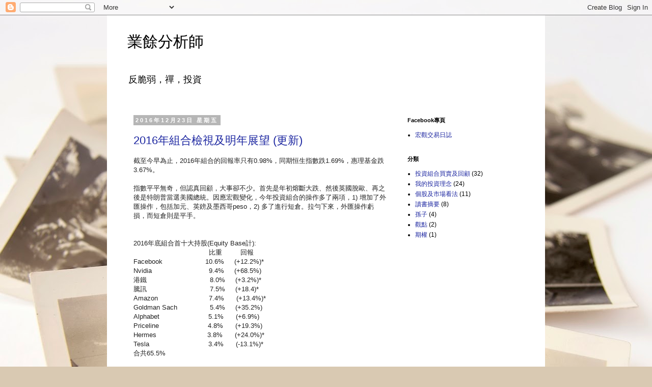

--- FILE ---
content_type: text/html; charset=UTF-8
request_url: https://valueinvestor2.blogspot.com/2016/
body_size: 63814
content:
<!DOCTYPE html>
<html class='v2' dir='ltr' lang='zh-TW'>
<head>
<link href='https://www.blogger.com/static/v1/widgets/335934321-css_bundle_v2.css' rel='stylesheet' type='text/css'/>
<meta content='width=1100' name='viewport'/>
<meta content='text/html; charset=UTF-8' http-equiv='Content-Type'/>
<meta content='blogger' name='generator'/>
<link href='https://valueinvestor2.blogspot.com/favicon.ico' rel='icon' type='image/x-icon'/>
<link href='http://valueinvestor2.blogspot.com/2016/' rel='canonical'/>
<link rel="alternate" type="application/atom+xml" title="業餘分析師 - Atom" href="https://valueinvestor2.blogspot.com/feeds/posts/default" />
<link rel="alternate" type="application/rss+xml" title="業餘分析師 - RSS" href="https://valueinvestor2.blogspot.com/feeds/posts/default?alt=rss" />
<link rel="service.post" type="application/atom+xml" title="業餘分析師 - Atom" href="https://www.blogger.com/feeds/7717888436488169655/posts/default" />
<!--Can't find substitution for tag [blog.ieCssRetrofitLinks]-->
<meta content='http://valueinvestor2.blogspot.com/2016/' property='og:url'/>
<meta content='業餘分析師' property='og:title'/>
<meta content='反脆弱，禪，投資' property='og:description'/>
<title>業餘分析師: 2016</title>
<style id='page-skin-1' type='text/css'><!--
/*
-----------------------------------------------
Blogger Template Style
Name:     Simple
Designer: Blogger
URL:      www.blogger.com
----------------------------------------------- */
/* Content
----------------------------------------------- */
body {
font: normal normal 12px Arial, Tahoma, Helvetica, FreeSans, sans-serif;
color: #000000;
background: #d9c9b2 url(//themes.googleusercontent.com/image?id=1r2wVJpX2wdMvwlG0fdinGZwn17o7iAXbs1G0FbgGY8fzvIQqx93b4i-oerJLoNx4S7Fz) no-repeat fixed top center /* Credit: richcano (http://www.istockphoto.com/googleimages.php?id=3137708&platform=blogger) */;
padding: 0 0 0 0;
}
html body .region-inner {
min-width: 0;
max-width: 100%;
width: auto;
}
h2 {
font-size: 22px;
}
a:link {
text-decoration:none;
color: #1d27a1;
}
a:visited {
text-decoration:none;
color: #7e7e7e;
}
a:hover {
text-decoration:underline;
color: #2624ff;
}
.body-fauxcolumn-outer .fauxcolumn-inner {
background: transparent none repeat scroll top left;
_background-image: none;
}
.body-fauxcolumn-outer .cap-top {
position: absolute;
z-index: 1;
height: 400px;
width: 100%;
}
.body-fauxcolumn-outer .cap-top .cap-left {
width: 100%;
background: transparent none repeat-x scroll top left;
_background-image: none;
}
.content-outer {
-moz-box-shadow: 0 0 0 rgba(0, 0, 0, .15);
-webkit-box-shadow: 0 0 0 rgba(0, 0, 0, .15);
-goog-ms-box-shadow: 0 0 0 #333333;
box-shadow: 0 0 0 rgba(0, 0, 0, .15);
margin-bottom: 1px;
}
.content-inner {
padding: 10px 40px;
}
.content-inner {
background-color: #ffffff;
}
/* Header
----------------------------------------------- */
.header-outer {
background: transparent none repeat-x scroll 0 -400px;
_background-image: none;
}
.Header h1 {
font: normal normal 30px 'Trebuchet MS',Trebuchet,Verdana,sans-serif;
color: #000000;
text-shadow: 0 0 0 rgba(0, 0, 0, .2);
}
.Header h1 a {
color: #000000;
}
.Header .description {
font-size: 18px;
color: #000000;
}
.header-inner .Header .titlewrapper {
padding: 22px 0;
}
.header-inner .Header .descriptionwrapper {
padding: 0 0;
}
/* Tabs
----------------------------------------------- */
.tabs-inner .section:first-child {
border-top: 0 solid #d9d9d9;
}
.tabs-inner .section:first-child ul {
margin-top: -1px;
border-top: 1px solid #d9d9d9;
border-left: 1px solid #d9d9d9;
border-right: 1px solid #d9d9d9;
}
.tabs-inner .widget ul {
background: transparent none repeat-x scroll 0 -800px;
_background-image: none;
border-bottom: 1px solid #d9d9d9;
margin-top: 0;
margin-left: -30px;
margin-right: -30px;
}
.tabs-inner .widget li a {
display: inline-block;
padding: .6em 1em;
font: normal normal 12px Arial, Tahoma, Helvetica, FreeSans, sans-serif;
color: #000000;
border-left: 1px solid #ffffff;
border-right: 1px solid #d9d9d9;
}
.tabs-inner .widget li:first-child a {
border-left: none;
}
.tabs-inner .widget li.selected a, .tabs-inner .widget li a:hover {
color: #000000;
background-color: #ebebeb;
text-decoration: none;
}
/* Columns
----------------------------------------------- */
.main-outer {
border-top: 0 solid transparent;
}
.fauxcolumn-left-outer .fauxcolumn-inner {
border-right: 1px solid transparent;
}
.fauxcolumn-right-outer .fauxcolumn-inner {
border-left: 1px solid transparent;
}
/* Headings
----------------------------------------------- */
div.widget > h2,
div.widget h2.title {
margin: 0 0 1em 0;
font: normal bold 11px 'Trebuchet MS',Trebuchet,Verdana,sans-serif;
color: #000000;
}
/* Widgets
----------------------------------------------- */
.widget .zippy {
color: #919191;
text-shadow: 2px 2px 1px rgba(0, 0, 0, .1);
}
.widget .popular-posts ul {
list-style: none;
}
/* Posts
----------------------------------------------- */
h2.date-header {
font: normal bold 11px Arial, Tahoma, Helvetica, FreeSans, sans-serif;
}
.date-header span {
background-color: #b6b6b6;
color: #ffffff;
padding: 0.4em;
letter-spacing: 3px;
margin: inherit;
}
.main-inner {
padding-top: 35px;
padding-bottom: 65px;
}
.main-inner .column-center-inner {
padding: 0 0;
}
.main-inner .column-center-inner .section {
margin: 0 1em;
}
.post {
margin: 0 0 45px 0;
}
h3.post-title, .comments h4 {
font: normal normal 22px 'Trebuchet MS',Trebuchet,Verdana,sans-serif;
margin: .75em 0 0;
}
.post-body {
font-size: 110%;
line-height: 1.4;
position: relative;
}
.post-body img, .post-body .tr-caption-container, .Profile img, .Image img,
.BlogList .item-thumbnail img {
padding: 2px;
background: #ffffff;
border: 1px solid #ebebeb;
-moz-box-shadow: 1px 1px 5px rgba(0, 0, 0, .1);
-webkit-box-shadow: 1px 1px 5px rgba(0, 0, 0, .1);
box-shadow: 1px 1px 5px rgba(0, 0, 0, .1);
}
.post-body img, .post-body .tr-caption-container {
padding: 5px;
}
.post-body .tr-caption-container {
color: #000000;
}
.post-body .tr-caption-container img {
padding: 0;
background: transparent;
border: none;
-moz-box-shadow: 0 0 0 rgba(0, 0, 0, .1);
-webkit-box-shadow: 0 0 0 rgba(0, 0, 0, .1);
box-shadow: 0 0 0 rgba(0, 0, 0, .1);
}
.post-header {
margin: 0 0 1.5em;
line-height: 1.6;
font-size: 90%;
}
.post-footer {
margin: 20px -2px 0;
padding: 5px 10px;
color: #535353;
background-color: #ebebeb;
border-bottom: 1px solid #ebebeb;
line-height: 1.6;
font-size: 90%;
}
#comments .comment-author {
padding-top: 1.5em;
border-top: 1px solid transparent;
background-position: 0 1.5em;
}
#comments .comment-author:first-child {
padding-top: 0;
border-top: none;
}
.avatar-image-container {
margin: .2em 0 0;
}
#comments .avatar-image-container img {
border: 1px solid #ebebeb;
}
/* Comments
----------------------------------------------- */
.comments .comments-content .icon.blog-author {
background-repeat: no-repeat;
background-image: url([data-uri]);
}
.comments .comments-content .loadmore a {
border-top: 1px solid #919191;
border-bottom: 1px solid #919191;
}
.comments .comment-thread.inline-thread {
background-color: #ebebeb;
}
.comments .continue {
border-top: 2px solid #919191;
}
/* Accents
---------------------------------------------- */
.section-columns td.columns-cell {
border-left: 1px solid transparent;
}
.blog-pager {
background: transparent url(//www.blogblog.com/1kt/simple/paging_dot.png) repeat-x scroll top center;
}
.blog-pager-older-link, .home-link,
.blog-pager-newer-link {
background-color: #ffffff;
padding: 5px;
}
.footer-outer {
border-top: 1px dashed #bbbbbb;
}
/* Mobile
----------------------------------------------- */
body.mobile  {
background-size: auto;
}
.mobile .body-fauxcolumn-outer {
background: transparent none repeat scroll top left;
}
.mobile .body-fauxcolumn-outer .cap-top {
background-size: 100% auto;
}
.mobile .content-outer {
-webkit-box-shadow: 0 0 3px rgba(0, 0, 0, .15);
box-shadow: 0 0 3px rgba(0, 0, 0, .15);
}
.mobile .tabs-inner .widget ul {
margin-left: 0;
margin-right: 0;
}
.mobile .post {
margin: 0;
}
.mobile .main-inner .column-center-inner .section {
margin: 0;
}
.mobile .date-header span {
padding: 0.1em 10px;
margin: 0 -10px;
}
.mobile h3.post-title {
margin: 0;
}
.mobile .blog-pager {
background: transparent none no-repeat scroll top center;
}
.mobile .footer-outer {
border-top: none;
}
.mobile .main-inner, .mobile .footer-inner {
background-color: #ffffff;
}
.mobile-index-contents {
color: #000000;
}
.mobile-link-button {
background-color: #1d27a1;
}
.mobile-link-button a:link, .mobile-link-button a:visited {
color: #ffffff;
}
.mobile .tabs-inner .section:first-child {
border-top: none;
}
.mobile .tabs-inner .PageList .widget-content {
background-color: #ebebeb;
color: #000000;
border-top: 1px solid #d9d9d9;
border-bottom: 1px solid #d9d9d9;
}
.mobile .tabs-inner .PageList .widget-content .pagelist-arrow {
border-left: 1px solid #d9d9d9;
}

--></style>
<style id='template-skin-1' type='text/css'><!--
body {
min-width: 860px;
}
.content-outer, .content-fauxcolumn-outer, .region-inner {
min-width: 860px;
max-width: 860px;
_width: 860px;
}
.main-inner .columns {
padding-left: 0px;
padding-right: 260px;
}
.main-inner .fauxcolumn-center-outer {
left: 0px;
right: 260px;
/* IE6 does not respect left and right together */
_width: expression(this.parentNode.offsetWidth -
parseInt("0px") -
parseInt("260px") + 'px');
}
.main-inner .fauxcolumn-left-outer {
width: 0px;
}
.main-inner .fauxcolumn-right-outer {
width: 260px;
}
.main-inner .column-left-outer {
width: 0px;
right: 100%;
margin-left: -0px;
}
.main-inner .column-right-outer {
width: 260px;
margin-right: -260px;
}
#layout {
min-width: 0;
}
#layout .content-outer {
min-width: 0;
width: 800px;
}
#layout .region-inner {
min-width: 0;
width: auto;
}
body#layout div.add_widget {
padding: 8px;
}
body#layout div.add_widget a {
margin-left: 32px;
}
--></style>
<style>
    body {background-image:url(\/\/themes.googleusercontent.com\/image?id=1r2wVJpX2wdMvwlG0fdinGZwn17o7iAXbs1G0FbgGY8fzvIQqx93b4i-oerJLoNx4S7Fz);}
    
@media (max-width: 200px) { body {background-image:url(\/\/themes.googleusercontent.com\/image?id=1r2wVJpX2wdMvwlG0fdinGZwn17o7iAXbs1G0FbgGY8fzvIQqx93b4i-oerJLoNx4S7Fz&options=w200);}}
@media (max-width: 400px) and (min-width: 201px) { body {background-image:url(\/\/themes.googleusercontent.com\/image?id=1r2wVJpX2wdMvwlG0fdinGZwn17o7iAXbs1G0FbgGY8fzvIQqx93b4i-oerJLoNx4S7Fz&options=w400);}}
@media (max-width: 800px) and (min-width: 401px) { body {background-image:url(\/\/themes.googleusercontent.com\/image?id=1r2wVJpX2wdMvwlG0fdinGZwn17o7iAXbs1G0FbgGY8fzvIQqx93b4i-oerJLoNx4S7Fz&options=w800);}}
@media (max-width: 1200px) and (min-width: 801px) { body {background-image:url(\/\/themes.googleusercontent.com\/image?id=1r2wVJpX2wdMvwlG0fdinGZwn17o7iAXbs1G0FbgGY8fzvIQqx93b4i-oerJLoNx4S7Fz&options=w1200);}}
/* Last tag covers anything over one higher than the previous max-size cap. */
@media (min-width: 1201px) { body {background-image:url(\/\/themes.googleusercontent.com\/image?id=1r2wVJpX2wdMvwlG0fdinGZwn17o7iAXbs1G0FbgGY8fzvIQqx93b4i-oerJLoNx4S7Fz&options=w1600);}}
  </style>
<link href='https://www.blogger.com/dyn-css/authorization.css?targetBlogID=7717888436488169655&amp;zx=950c9b5d-376d-4914-9beb-0e7558afb395' media='none' onload='if(media!=&#39;all&#39;)media=&#39;all&#39;' rel='stylesheet'/><noscript><link href='https://www.blogger.com/dyn-css/authorization.css?targetBlogID=7717888436488169655&amp;zx=950c9b5d-376d-4914-9beb-0e7558afb395' rel='stylesheet'/></noscript>
<meta name='google-adsense-platform-account' content='ca-host-pub-1556223355139109'/>
<meta name='google-adsense-platform-domain' content='blogspot.com'/>

<!-- data-ad-client=ca-pub-7476355227116933 -->

</head>
<body class='loading variant-simplysimple'>
<div class='navbar section' id='navbar' name='導覽列'><div class='widget Navbar' data-version='1' id='Navbar1'><script type="text/javascript">
    function setAttributeOnload(object, attribute, val) {
      if(window.addEventListener) {
        window.addEventListener('load',
          function(){ object[attribute] = val; }, false);
      } else {
        window.attachEvent('onload', function(){ object[attribute] = val; });
      }
    }
  </script>
<div id="navbar-iframe-container"></div>
<script type="text/javascript" src="https://apis.google.com/js/platform.js"></script>
<script type="text/javascript">
      gapi.load("gapi.iframes:gapi.iframes.style.bubble", function() {
        if (gapi.iframes && gapi.iframes.getContext) {
          gapi.iframes.getContext().openChild({
              url: 'https://www.blogger.com/navbar/7717888436488169655?origin\x3dhttps://valueinvestor2.blogspot.com',
              where: document.getElementById("navbar-iframe-container"),
              id: "navbar-iframe"
          });
        }
      });
    </script><script type="text/javascript">
(function() {
var script = document.createElement('script');
script.type = 'text/javascript';
script.src = '//pagead2.googlesyndication.com/pagead/js/google_top_exp.js';
var head = document.getElementsByTagName('head')[0];
if (head) {
head.appendChild(script);
}})();
</script>
</div></div>
<div class='body-fauxcolumns'>
<div class='fauxcolumn-outer body-fauxcolumn-outer'>
<div class='cap-top'>
<div class='cap-left'></div>
<div class='cap-right'></div>
</div>
<div class='fauxborder-left'>
<div class='fauxborder-right'></div>
<div class='fauxcolumn-inner'>
</div>
</div>
<div class='cap-bottom'>
<div class='cap-left'></div>
<div class='cap-right'></div>
</div>
</div>
</div>
<div class='content'>
<div class='content-fauxcolumns'>
<div class='fauxcolumn-outer content-fauxcolumn-outer'>
<div class='cap-top'>
<div class='cap-left'></div>
<div class='cap-right'></div>
</div>
<div class='fauxborder-left'>
<div class='fauxborder-right'></div>
<div class='fauxcolumn-inner'>
</div>
</div>
<div class='cap-bottom'>
<div class='cap-left'></div>
<div class='cap-right'></div>
</div>
</div>
</div>
<div class='content-outer'>
<div class='content-cap-top cap-top'>
<div class='cap-left'></div>
<div class='cap-right'></div>
</div>
<div class='fauxborder-left content-fauxborder-left'>
<div class='fauxborder-right content-fauxborder-right'></div>
<div class='content-inner'>
<header>
<div class='header-outer'>
<div class='header-cap-top cap-top'>
<div class='cap-left'></div>
<div class='cap-right'></div>
</div>
<div class='fauxborder-left header-fauxborder-left'>
<div class='fauxborder-right header-fauxborder-right'></div>
<div class='region-inner header-inner'>
<div class='header section' id='header' name='標頭'><div class='widget Header' data-version='1' id='Header1'>
<div id='header-inner'>
<div class='titlewrapper'>
<h1 class='title'>
<a href='https://valueinvestor2.blogspot.com/'>
業餘分析師
</a>
</h1>
</div>
<div class='descriptionwrapper'>
<p class='description'><span>反脆弱&#65292;禪&#65292;投資</span></p>
</div>
</div>
</div></div>
</div>
</div>
<div class='header-cap-bottom cap-bottom'>
<div class='cap-left'></div>
<div class='cap-right'></div>
</div>
</div>
</header>
<div class='tabs-outer'>
<div class='tabs-cap-top cap-top'>
<div class='cap-left'></div>
<div class='cap-right'></div>
</div>
<div class='fauxborder-left tabs-fauxborder-left'>
<div class='fauxborder-right tabs-fauxborder-right'></div>
<div class='region-inner tabs-inner'>
<div class='tabs no-items section' id='crosscol' name='跨欄區'></div>
<div class='tabs no-items section' id='crosscol-overflow' name='Cross-Column 2'></div>
</div>
</div>
<div class='tabs-cap-bottom cap-bottom'>
<div class='cap-left'></div>
<div class='cap-right'></div>
</div>
</div>
<div class='main-outer'>
<div class='main-cap-top cap-top'>
<div class='cap-left'></div>
<div class='cap-right'></div>
</div>
<div class='fauxborder-left main-fauxborder-left'>
<div class='fauxborder-right main-fauxborder-right'></div>
<div class='region-inner main-inner'>
<div class='columns fauxcolumns'>
<div class='fauxcolumn-outer fauxcolumn-center-outer'>
<div class='cap-top'>
<div class='cap-left'></div>
<div class='cap-right'></div>
</div>
<div class='fauxborder-left'>
<div class='fauxborder-right'></div>
<div class='fauxcolumn-inner'>
</div>
</div>
<div class='cap-bottom'>
<div class='cap-left'></div>
<div class='cap-right'></div>
</div>
</div>
<div class='fauxcolumn-outer fauxcolumn-left-outer'>
<div class='cap-top'>
<div class='cap-left'></div>
<div class='cap-right'></div>
</div>
<div class='fauxborder-left'>
<div class='fauxborder-right'></div>
<div class='fauxcolumn-inner'>
</div>
</div>
<div class='cap-bottom'>
<div class='cap-left'></div>
<div class='cap-right'></div>
</div>
</div>
<div class='fauxcolumn-outer fauxcolumn-right-outer'>
<div class='cap-top'>
<div class='cap-left'></div>
<div class='cap-right'></div>
</div>
<div class='fauxborder-left'>
<div class='fauxborder-right'></div>
<div class='fauxcolumn-inner'>
</div>
</div>
<div class='cap-bottom'>
<div class='cap-left'></div>
<div class='cap-right'></div>
</div>
</div>
<!-- corrects IE6 width calculation -->
<div class='columns-inner'>
<div class='column-center-outer'>
<div class='column-center-inner'>
<div class='main section' id='main' name='主版面'><div class='widget Blog' data-version='1' id='Blog1'>
<div class='blog-posts hfeed'>

          <div class="date-outer">
        
<h2 class='date-header'><span>2016年12月23日 星期五</span></h2>

          <div class="date-posts">
        
<div class='post-outer'>
<div class='post hentry uncustomized-post-template' itemprop='blogPost' itemscope='itemscope' itemtype='http://schema.org/BlogPosting'>
<meta content='7717888436488169655' itemprop='blogId'/>
<meta content='7145867216527976239' itemprop='postId'/>
<a name='7145867216527976239'></a>
<h3 class='post-title entry-title' itemprop='name'>
<a href='https://valueinvestor2.blogspot.com/2016/12/2016_23.html'>2016年組合檢視及明年展望 (更新)</a>
</h3>
<div class='post-header'>
<div class='post-header-line-1'></div>
</div>
<div class='post-body entry-content' id='post-body-7145867216527976239' itemprop='description articleBody'>
<span style="color: #222222; font-family: &quot;arial&quot; , &quot;tahoma&quot; , &quot;helvetica&quot; , &quot;freesans&quot; , sans-serif;"><span style="background-color: white; font-size: 13.2px;">截至今早為止&#65292;2016年組合的回報率只有0.98%&#65292;同期恒生指數跌1.69%&#65292;惠理基金跌3.67%&#12290;</span></span><br />
<span style="color: #222222; font-family: &quot;arial&quot; , &quot;tahoma&quot; , &quot;helvetica&quot; , &quot;freesans&quot; , sans-serif;"><span style="background-color: white; font-size: 13.2px;"><br /></span></span>
<span style="color: #222222; font-family: &quot;arial&quot; , &quot;tahoma&quot; , &quot;helvetica&quot; , &quot;freesans&quot; , sans-serif;"><span style="background-color: white; font-size: 13.2px;">指數平平無奇&#65292;但認真回顧&#65292;大事卻不少&#12290;首先是年初熔斷大跌&#12289;然後英國脫歐&#12289;再之後是特朗普當選美國總統&#12290;因應宏觀變化&#65292;</span></span><span style="background-color: white; color: #222222; font-family: &quot;arial&quot; , &quot;tahoma&quot; , &quot;helvetica&quot; , &quot;freesans&quot; , sans-serif; font-size: 13.2px;">今年投資組合的操作多了兩項&#65292;1) 增加了外匯操作&#65292;包括加元&#12289;英鎊及墨西哥peso&#65292;2) 多了進行短倉&#12290;拉勻下來&#65292;外匯操作虧損&#65292;而短倉則是平手&#12290;</span><br />
<br />
<br />
<span style="background-color: white; color: #222222; font-family: &quot;arial&quot; , &quot;tahoma&quot; , &quot;helvetica&quot; , &quot;freesans&quot; , sans-serif; font-size: 13.2px;">2016年底組合首十大持股(Equity Base計):</span><br />
<span style="background-color: white; color: #222222; font-family: &quot;arial&quot; , &quot;tahoma&quot; , &quot;helvetica&quot; , &quot;freesans&quot; , sans-serif; font-size: 13.2px; line-height: 18px;">&nbsp; &nbsp; &nbsp; &nbsp; &nbsp; &nbsp; &nbsp; &nbsp; &nbsp; &nbsp; &nbsp; &nbsp; &nbsp; &nbsp; &nbsp; &nbsp; &nbsp; &nbsp; &nbsp;比重 &nbsp; &nbsp; &nbsp; &nbsp; 回報</span><br />
<span style="background-color: white; color: #222222; font-family: &quot;arial&quot; , &quot;tahoma&quot; , &quot;helvetica&quot; , &quot;freesans&quot; , sans-serif; font-size: 13.2px; line-height: 18px;">Facebook &nbsp; &nbsp; &nbsp; &nbsp; &nbsp; &nbsp; &nbsp; &nbsp; &nbsp; &nbsp; 10.6% &nbsp; &nbsp; (+12.2%)*</span><br />
<span style="background-color: white; color: #222222; font-family: &quot;arial&quot; , &quot;tahoma&quot; , &quot;helvetica&quot; , &quot;freesans&quot; , sans-serif; font-size: 13.2px; line-height: 18px;">Nvidia &nbsp; &nbsp; &nbsp; &nbsp; &nbsp; &nbsp; &nbsp; &nbsp; &nbsp; &nbsp; &nbsp; &nbsp; &nbsp; &nbsp;9.4% &nbsp; &nbsp; (+68.5%)</span><br />
<span style="background-color: white; color: #222222; font-family: &quot;arial&quot; , &quot;tahoma&quot; , &quot;helvetica&quot; , &quot;freesans&quot; , sans-serif; font-size: 13.2px; line-height: 18px;">港鐵 &nbsp; &nbsp; &nbsp; &nbsp; &nbsp; &nbsp; &nbsp; &nbsp; &nbsp; &nbsp; &nbsp; &nbsp; &nbsp; &nbsp; &nbsp; 8.0% &nbsp; &nbsp; (+3.2%)*</span><br />
<span style="background-color: white; color: #222222; font-family: &quot;arial&quot; , &quot;tahoma&quot; , &quot;helvetica&quot; , &quot;freesans&quot; , sans-serif; font-size: 13.2px; line-height: 18px;"><span style="font-size: 13.2px;">騰訊 &nbsp; &nbsp; &nbsp; &nbsp; &nbsp; &nbsp; &nbsp; &nbsp; &nbsp; &nbsp; &nbsp; &nbsp; &nbsp; &nbsp; &nbsp; 7.5% &nbsp; &nbsp; (+18.4)*</span></span><br />
<span style="background-color: white; color: #222222; font-family: &quot;arial&quot; , &quot;tahoma&quot; , &quot;helvetica&quot; , &quot;freesans&quot; , sans-serif; font-size: 13.2px; line-height: 18px;">Amazon &nbsp; &nbsp; &nbsp; &nbsp; &nbsp; &nbsp; &nbsp; &nbsp; &nbsp; &nbsp; &nbsp; &nbsp; 7.4% &nbsp; &nbsp; &nbsp;(+13.4%)*</span><br />
<span style="background-color: white; color: #222222; font-family: &quot;arial&quot; , &quot;tahoma&quot; , &quot;helvetica&quot; , &quot;freesans&quot; , sans-serif; font-size: 13.2px; line-height: 18px;">Goldman Sach &nbsp; &nbsp; &nbsp; &nbsp; &nbsp; &nbsp; &nbsp; &nbsp;5.4% &nbsp; &nbsp; (+35.2%) &nbsp; &nbsp; &nbsp; &nbsp; &nbsp; &nbsp; &nbsp; &nbsp; &nbsp; &nbsp;</span><br />
<span style="background-color: white; color: #222222; font-family: &quot;arial&quot; , &quot;tahoma&quot; , &quot;helvetica&quot; , &quot;freesans&quot; , sans-serif; font-size: 13.2px; line-height: 18px;">Alphabet &nbsp; &nbsp; &nbsp; &nbsp; &nbsp; &nbsp; &nbsp; &nbsp; &nbsp; &nbsp; &nbsp; &nbsp;5.1% &nbsp; &nbsp; &nbsp;(+6.9%)</span><br />
<span style="background-color: white; color: #222222; font-family: &quot;arial&quot; , &quot;tahoma&quot; , &quot;helvetica&quot; , &quot;freesans&quot; , sans-serif; font-size: 13.2px; line-height: 18px;">Priceline &nbsp; &nbsp; &nbsp; &nbsp; &nbsp; &nbsp; &nbsp; &nbsp; &nbsp; &nbsp; &nbsp; &nbsp;4.8% &nbsp; &nbsp; &nbsp;(+19.3%)</span><br />
<span style="background-color: white; color: #222222; font-family: &quot;arial&quot; , &quot;tahoma&quot; , &quot;helvetica&quot; , &quot;freesans&quot; , sans-serif; font-size: 13.2px; line-height: 18px;">Hermes &nbsp; &nbsp; &nbsp; &nbsp; &nbsp; &nbsp; &nbsp; &nbsp; &nbsp; &nbsp; &nbsp; &nbsp; 3.8% &nbsp; &nbsp; &nbsp;(+24.0%)*</span><br />
<span style="background-color: white; color: #222222; font-family: &quot;arial&quot; , &quot;tahoma&quot; , &quot;helvetica&quot; , &quot;freesans&quot; , sans-serif; font-size: 13.2px; line-height: 18px;">Tesla &nbsp; &nbsp; &nbsp; &nbsp; &nbsp; &nbsp; &nbsp; &nbsp; &nbsp; &nbsp; &nbsp; &nbsp; &nbsp; &nbsp; 3.4% &nbsp; &nbsp; &nbsp;(-13.1%)*&nbsp;</span><br />
<span style="background-color: white; color: #222222; font-family: &quot;arial&quot; , &quot;tahoma&quot; , &quot;helvetica&quot; , &quot;freesans&quot; , sans-serif; font-size: 13.2px; line-height: 18px;">合共65.5%</span><br />
<span style="background-color: white; color: #222222; font-family: &quot;arial&quot; , &quot;tahoma&quot; , &quot;helvetica&quot; , &quot;freesans&quot; , sans-serif; font-size: 13.2px; line-height: 18px;"><br /></span>
<span style="background-color: white; color: #222222; font-family: &quot;arial&quot; , &quot;tahoma&quot; , &quot;helvetica&quot; , &quot;freesans&quot; , sans-serif; font-size: 13.2px; line-height: 18px;"><span style="font-size: 13.2px;">*持有超過一年&#65292;數字為2016年全年回報</span></span><br />
<div>
<span style="background-color: white; color: #222222; font-family: &quot;arial&quot; , &quot;tahoma&quot; , &quot;helvetica&quot; , &quot;freesans&quot; , sans-serif; font-size: 13.2px; line-height: 18px;"><span style="font-size: 13.2px;"><br /></span></span></div>
<span style="background-color: white; color: #222222; font-family: &quot;arial&quot; , &quot;tahoma&quot; , &quot;helvetica&quot; , &quot;freesans&quot; , sans-serif; font-size: 13.2px;">回顧10大持股&#65292;</span><span style="background-color: white; color: #222222; font-family: &quot;arial&quot; , &quot;tahoma&quot; , &quot;helvetica&quot; , &quot;freesans&quot; , sans-serif; font-size: 13.2px;">領匯&#12289;</span><span style="background-color: white; color: #222222; font-family: &quot;arial&quot; , &quot;tahoma&quot; , &quot;helvetica&quot; , &quot;freesans&quot; , sans-serif; font-size: 13.2px;">Market Axess&#12289;</span><span style="background-color: white; color: #222222; font-family: &quot;arial&quot; , &quot;tahoma&quot; , &quot;helvetica&quot; , &quot;freesans&quot; , sans-serif; font-size: 13.2px;">平保A&#12289;</span><span style="background-color: white; color: #222222; font-family: &quot;arial&quot; , &quot;tahoma&quot; , &quot;helvetica&quot; , &quot;freesans&quot; , sans-serif; font-size: 13.2px;">CSOP深圳創業板ETF已經沽出&#65292;而</span><span style="background-color: white; color: #222222; font-family: &quot;arial&quot; , &quot;tahoma&quot; , &quot;helvetica&quot; , &quot;freesans&quot; , sans-serif; font-size: 13.2px;">京東商城則減持至十大持股以外&#12290;</span><br />
<span style="background-color: white; color: #222222; font-family: &quot;arial&quot; , &quot;tahoma&quot; , &quot;helvetica&quot; , &quot;freesans&quot; , sans-serif; font-size: 13.2px;"><br /></span>
<span style="background-color: white; color: #222222; font-family: &quot;arial&quot; , &quot;tahoma&quot; , &quot;helvetica&quot; , &quot;freesans&quot; , sans-serif; font-size: 13.2px;">今年股票的命中率不高&#65292;雖然幸運地中了Nvidia&#12289;高盛及priceline&#65292;但倒地的股票亦不少&#65292;</span><span style="background-color: white; color: #222222; font-family: &quot;arial&quot; , &quot;tahoma&quot; , &quot;helvetica&quot; , &quot;freesans&quot; , sans-serif; font-size: 13.2px;">拖累了組合表現&#12290;按損失的絶對數字排列&#65292;首5隻&#65292;分別為TWTR淡倉&#12289;UBSG&#12289;復星&#12289;Illuma&#12289;CSOP深創板ETF&#12290;</span><br />
<span style="background-color: white; color: #222222; font-family: &quot;arial&quot; , &quot;tahoma&quot; , &quot;helvetica&quot; , &quot;freesans&quot; , sans-serif; font-size: 13.2px;"><br /></span>
<span style="color: #222222; font-family: &quot;arial&quot; , &quot;tahoma&quot; , &quot;helvetica&quot; , &quot;freesans&quot; , sans-serif;"><span style="background-color: white; font-size: 13.2px;">Gross exposure 85.5%</span></span><br />
<span style="color: #222222; font-family: &quot;arial&quot; , &quot;tahoma&quot; , &quot;helvetica&quot; , &quot;freesans&quot; , sans-serif;"><span style="background-color: white; font-size: 13.2px;">Net exposure 85.5%</span></span><br />
<span style="color: #222222; font-family: &quot;arial&quot; , &quot;tahoma&quot; , &quot;helvetica&quot; , &quot;freesans&quot; , sans-serif;"><span style="background-color: white; font-size: 13.2px;">持股數量: 20</span></span><br />
<span style="color: #222222; font-family: &quot;arial&quot; , &quot;tahoma&quot; , &quot;helvetica&quot; , &quot;freesans&quot; , sans-serif;"><span style="background-color: white; font-size: 13.2px;">股票 85.5%</span></span><br />
<span style="color: #222222; font-family: &quot;arial&quot; , &quot;tahoma&quot; , &quot;helvetica&quot; , &quot;freesans&quot; , sans-serif;"><span style="background-color: white; font-size: 13.2px;">債券 21.9%</span></span><br />
<span style="color: #222222; font-family: &quot;arial&quot; , &quot;tahoma&quot; , &quot;helvetica&quot; , &quot;freesans&quot; , sans-serif;"><span style="background-color: white; font-size: 13.2px;"><br /></span></span>
<span style="color: #222222; font-family: &quot;arial&quot; , &quot;tahoma&quot; , &quot;helvetica&quot; , &quot;freesans&quot; , sans-serif;"><span style="background-color: white; font-size: 13.2px;">舊事已去&#65292;最重要是來年展望&#12290;去年的展望是1)看好A股(超錯)&#65292;2)港股跌幅不會太深&#65292;3) 美股估值略高但不會大跌(超錯)&#65292;4)最多加息1-2次&#12290;我覺得明年最大的轉變是</span></span><span style="background-color: white; color: #222222; font-family: &quot;arial&quot; , &quot;tahoma&quot; , &quot;helvetica&quot; , &quot;freesans&quot; , sans-serif; font-size: 13.2px;">特朗普&#65292;如Ray Dalio所講&#65292;</span><span style="background-color: white; color: #222222; font-family: &quot;arial&quot; , &quot;tahoma&quot; , &quot;helvetica&quot; , &quot;freesans&quot; , sans-serif; font-size: 13.2px;">特朗普不只</span><span style="background-color: white; color: #222222; font-family: &quot;arial&quot; , &quot;tahoma&quot; , &quot;helvetica&quot; , &quot;freesans&quot; , sans-serif; font-size: 13.2px;">改變</span><span style="background-color: white; color: #222222; font-family: &quot;arial&quot; , &quot;tahoma&quot; , &quot;helvetica&quot; , &quot;freesans&quot; , sans-serif; font-size: 13.2px;">華府政策&#65292;什至乎是美國的意識形態的轉變&#12290;</span><br />
<span style="background-color: white; color: #222222; font-family: &quot;arial&quot; , &quot;tahoma&quot; , &quot;helvetica&quot; , &quot;freesans&quot; , sans-serif; font-size: 13.2px;"><br /></span>
<span style="background-color: white; color: #222222; font-family: &quot;arial&quot; , &quot;tahoma&quot; , &quot;helvetica&quot; , &quot;freesans&quot; , sans-serif; font-size: 13.2px;">Ray Dalio 指&#65292;目前大環境是仇商&#65292;把賺錢的人視為惡棍&#65292;只給他們有限權力&#12290;</span><span style="background-color: white; color: #222222; font-family: &quot;arial&quot; , &quot;tahoma&quot; , &quot;helvetica&quot; , &quot;freesans&quot; , sans-serif; font-size: 13.2px;">特朗普做的是希望把仇商變成重商&#65292;一如1979-82年&#65292;英美德三國從社會主義轉向資本主義&#12290;減稅&#12289;Deregulation&#12289;增加開支&#65292;對經濟的刺激確是&#12300;有數得計&#12301;&#65292;但如果是意識形態的轉變則非同小可&#12290;</span><span style="background-color: white; color: #222222; font-family: &quot;arial&quot; , &quot;tahoma&quot; , &quot;helvetica&quot; , &quot;freesans&quot; , sans-serif; font-size: 13.2px;">美國</span><span style="background-color: white; color: #222222; font-family: &quot;arial&quot; , &quot;tahoma&quot; , &quot;helvetica&quot; , &quot;freesans&quot; , sans-serif; font-size: 13.2px;">擁有法治&#12289;保護私人產權&#12289;政治穩定&#65292;如果加上Pro- Business的環境&#65292;對投資者及資金的吸引力非同小可&#12290;</span><br />
<span style="background-color: white; color: #222222; font-family: &quot;arial&quot; , &quot;tahoma&quot; , &quot;helvetica&quot; , &quot;freesans&quot; , sans-serif; font-size: 13.2px;"><br /></span>
<span style="color: #222222; font-family: &quot;arial&quot; , &quot;tahoma&quot; , &quot;helvetica&quot; , &quot;freesans&quot; , sans-serif;"><span style="background-color: white; font-size: 13.2px;">對於全球利率&#65292;我認為極有機會升高&#12290;英倫銀行及歐洲央行已經懷疑QE的有效性&#65292;平民大眾亦已明白負利率及QE對他們傷害之深&#12290;退出QE改以財政政策似乎是一個趨勢&#12290;我原本認為&#65292;在科技性通縮之下&#65292;沒有通脹&#65292;利率不可能太高&#12290;但想深一層&#65292;假如</span></span><span style="background-color: white; color: #222222; font-family: &quot;arial&quot; , &quot;tahoma&quot; , &quot;helvetica&quot; , &quot;freesans&quot; , sans-serif; font-size: 13.2px;">特朗普政府不再如奧巴馬大力支持新經濟呢? </span><span style="background-color: white; color: #222222; font-family: &quot;arial&quot; , &quot;tahoma&quot; , &quot;helvetica&quot; , &quot;freesans&quot; , sans-serif; font-size: 13.2px;">特朗普需要的是通脹&#65292;這就能解釋為何他反對新能源(Tesla)&#12289;電商(Amazon)&#65292;相反舊經濟如商品&#12289;基建及工業等則有利刺激通脹&#12290;最近資金明顯由科技股換馬至舊經濟行業&#65292;原因不只是因為科技股over-owned&#65292;大有可能是市場預期會出現這種轉變&#12290;我覺得科技仍然會發展進步&#65292;但如果拖慢下來&#65292;對科技股的估值也是一種殺傷力&#12290;</span><br />
<span style="background-color: white; color: #222222; font-family: &quot;arial&quot; , &quot;tahoma&quot; , &quot;helvetica&quot; , &quot;freesans&quot; , sans-serif; font-size: 13.2px;"><br /></span>
<span style="color: #222222; font-family: &quot;arial&quot; , &quot;tahoma&quot; , &quot;helvetica&quot; , &quot;freesans&quot; , sans-serif;"><span style="background-color: white; font-size: 13.2px;">最後就是美元&#12290;低息&#12289;QE加上貿赤&#65292;過去這8年新興市場存在大量便宜的美元&#65292;企業以美元發債的規模亦是上升&#12290;如果</span></span><span style="background-color: white; color: #222222; font-family: &quot;arial&quot; , &quot;tahoma&quot; , &quot;helvetica&quot; , &quot;freesans&quot; , sans-serif; font-size: 13.2px;">特朗普真的打貿易戰(減少</span><span style="background-color: white; color: #222222; font-family: &quot;arial&quot; , &quot;tahoma&quot; , &quot;helvetica&quot; , &quot;freesans&quot; , sans-serif; font-size: 13.2px;">貿赤)&#65292;而同時資金真如</span><span style="background-color: white; color: #222222; font-family: &quot;arial&quot; , &quot;tahoma&quot; , &quot;helvetica&quot; , &quot;freesans&quot; , sans-serif; font-size: 13.2px;">Ray Dalio</span><span style="background-color: white; color: #222222; font-family: &quot;arial&quot; , &quot;tahoma&quot; , &quot;helvetica&quot; , &quot;freesans&quot; , sans-serif; font-size: 13.2px;">&nbsp;所言回歸美國&#65292;對新興市場及香港樓市會是一種衝擊&#12290;況且&#65292;目前看來&#65292;</span><span style="background-color: white; color: #222222; font-family: &quot;arial&quot; , &quot;tahoma&quot; , &quot;helvetica&quot; , &quot;freesans&quot; , sans-serif; font-size: 13.2px;">特朗普對華政策頗為強硬(未上任就觸及"一個中國"政策)&#65292;香港作為中國最開放的城市會最先受影響&#12290;</span><br />
<span style="background-color: white; color: #222222; font-family: &quot;arial&quot; , &quot;tahoma&quot; , &quot;helvetica&quot; , &quot;freesans&quot; , sans-serif; font-size: 13.2px;"><br /></span>
<span style="background-color: white; color: #222222; font-family: &quot;arial&quot; , &quot;tahoma&quot; , &quot;helvetica&quot; , &quot;freesans&quot; , sans-serif; font-size: 13.2px;">++++++++++++++++++++++++++++++++++++++++++++++++++++++++++++++++</span><br />
<span style="background-color: white; color: #222222; font-family: &quot;arial&quot; , &quot;tahoma&quot; , &quot;helvetica&quot; , &quot;freesans&quot; , sans-serif; font-size: 13.2px;">2016年最終全年回報+1.61%&#65292;恒指+0.39%&#65292;<span style="font-size: 13.2px;">惠理基金-4.73%</span></span>
<span style="color: #222222; font-family: &quot;arial&quot; , &quot;tahoma&quot; , &quot;helvetica&quot; , &quot;freesans&quot; , sans-serif;"><span style="background-color: white; font-size: 13.2px;"><br /></span></span>
<div style='clear: both;'></div>
</div>
<div class='post-footer'>
<div class='post-footer-line post-footer-line-1'>
<span class='post-author vcard'>
張貼者&#65306;
<span class='fn' itemprop='author' itemscope='itemscope' itemtype='http://schema.org/Person'>
<meta content='https://www.blogger.com/profile/13331235145111900705' itemprop='url'/>
<a class='g-profile' href='https://www.blogger.com/profile/13331235145111900705' rel='author' title='author profile'>
<span itemprop='name'>散戶</span>
</a>
</span>
</span>
<span class='post-timestamp'>
於
<meta content='http://valueinvestor2.blogspot.com/2016/12/2016_23.html' itemprop='url'/>
<a class='timestamp-link' href='https://valueinvestor2.blogspot.com/2016/12/2016_23.html' rel='bookmark' title='permanent link'><abbr class='published' itemprop='datePublished' title='2016-12-23T00:09:00-08:00'>凌晨12:09</abbr></a>
</span>
<span class='post-comment-link'>
<a class='comment-link' href='https://valueinvestor2.blogspot.com/2016/12/2016_23.html#comment-form' onclick=''>
2 則留言:
  </a>
</span>
<span class='post-icons'>
<span class='item-control blog-admin pid-216313448'>
<a href='https://www.blogger.com/post-edit.g?blogID=7717888436488169655&postID=7145867216527976239&from=pencil' title='編輯文章'>
<img alt='' class='icon-action' height='18' src='https://resources.blogblog.com/img/icon18_edit_allbkg.gif' width='18'/>
</a>
</span>
</span>
<div class='post-share-buttons goog-inline-block'>
<a class='goog-inline-block share-button sb-email' href='https://www.blogger.com/share-post.g?blogID=7717888436488169655&postID=7145867216527976239&target=email' target='_blank' title='以電子郵件傳送這篇文章'><span class='share-button-link-text'>以電子郵件傳送這篇文章</span></a><a class='goog-inline-block share-button sb-blog' href='https://www.blogger.com/share-post.g?blogID=7717888436488169655&postID=7145867216527976239&target=blog' onclick='window.open(this.href, "_blank", "height=270,width=475"); return false;' target='_blank' title='BlogThis！'><span class='share-button-link-text'>BlogThis&#65281;</span></a><a class='goog-inline-block share-button sb-twitter' href='https://www.blogger.com/share-post.g?blogID=7717888436488169655&postID=7145867216527976239&target=twitter' target='_blank' title='分享至 X'><span class='share-button-link-text'>分享至 X</span></a><a class='goog-inline-block share-button sb-facebook' href='https://www.blogger.com/share-post.g?blogID=7717888436488169655&postID=7145867216527976239&target=facebook' onclick='window.open(this.href, "_blank", "height=430,width=640"); return false;' target='_blank' title='分享至 Facebook'><span class='share-button-link-text'>分享至 Facebook</span></a><a class='goog-inline-block share-button sb-pinterest' href='https://www.blogger.com/share-post.g?blogID=7717888436488169655&postID=7145867216527976239&target=pinterest' target='_blank' title='分享到 Pinterest'><span class='share-button-link-text'>分享到 Pinterest</span></a>
</div>
</div>
<div class='post-footer-line post-footer-line-2'>
<span class='post-labels'>
標籤&#65306;
<a href='https://valueinvestor2.blogspot.com/search/label/%E6%8A%95%E8%B3%87%E7%B5%84%E5%90%88%E8%B2%B7%E8%B3%A3%E5%8F%8A%E5%9B%9E%E9%A1%A7' rel='tag'>投資組合買賣及回顧</a>
</span>
</div>
<div class='post-footer-line post-footer-line-3'>
<span class='post-location'>
</span>
</div>
</div>
</div>
</div>
<div class='inline-ad'>
<script type="text/javascript"><!--
google_ad_client = "ca-pub-7476355227116933";
google_ad_host = "ca-host-pub-1556223355139109";
google_ad_host_channel = "L0007";
/* valueinvestor2_main_Blog1_300x250_as */
google_ad_slot = "3027231803";
google_ad_width = 300;
google_ad_height = 250;
//-->
</script>
<script type="text/javascript"
src="//pagead2.googlesyndication.com/pagead/show_ads.js">
</script>
</div>

          </div></div>
        

          <div class="date-outer">
        
<h2 class='date-header'><span>2016年12月19日 星期一</span></h2>

          <div class="date-posts">
        
<div class='post-outer'>
<div class='post hentry uncustomized-post-template' itemprop='blogPost' itemscope='itemscope' itemtype='http://schema.org/BlogPosting'>
<meta content='7717888436488169655' itemprop='blogId'/>
<meta content='2165509479038359921' itemprop='postId'/>
<a name='2165509479038359921'></a>
<h3 class='post-title entry-title' itemprop='name'>
<a href='https://valueinvestor2.blogspot.com/2016/12/blog-post.html'>避開蘇俊祺</a>
</h3>
<div class='post-header'>
<div class='post-header-line-1'></div>
</div>
<div class='post-body entry-content' id='post-body-2165509479038359921' itemprop='description articleBody'>
上周經濟一週訪問惠理基金的副主席兼聯席首席投資總監蘇俊祺&#12290;每一次見到蘇俊祺&#65292;我都會非常留意&#65292;因發覺其分析往往滯後&#65292;例如早幾年說中國高端消費品故事&#65292;推薦華晨及一眾汽車分銷商&#65292;跟住買只會高位中伏&#12290;<br />
<br />
不過&#65292;我認為蘇俊祺並非故意為之&#65292;亦非什麼大戶引小戶接貨&#12290;只是記者訪問&#65292;必定會談到惠理旗下基金的主要持股&#65292;蘇俊祺只是說明惠理為什麼持有這些股票&#12290;可是&#65292;基金已持有這麼多&#65292;再增持空間有限&#12290;而且&#65292;為推銷基金&#65292;必定是談表現最好的股票&#65292;但表現最好的股票往往是升勢將盡&#65292;及利好盡見&#65292;所以才出現這種分析滯後的現象&#12290;<br />
<br />
<div>
利用蘇俊祺訪問重新檢視一下自己的看法未尚不可&#12290;相同的&#65292;思考一下破綻&#65292;不同的&#65292;也可以作參考&#12290;這一期經濟一週&#65292;就分別有6個主題故事&#65292;略整理一下&#65292;各位&#12300;睇路&#12301;&#12290;</div>
<div>
<br />
1)      出口股(福耀玻璃之類)<br />
蘇俊祺認為&#65292;人民幣貶值的源頭並不是人民幣本身&#65292;而是來自美元強勢&#12290;<br />
&#12300;挑選一些可避免受累人民幣貶值&#65292;甚至可從中得益的板塊&#65292;包括優質的出口股&#65292;可藉人民幣貶值&#65292;從而提升產品的出口競爭力&#12290;&#12301;<br />
<br />
2)      技術領先股(舜宇光學之類)<br />
蘇俊祺表示&#65292;這類技術領先股&#65292;不少都是跟手機或科技相關的硬件公司&#65292;亦不限於香港上市&#65292;有些在南韓及台灣上市&#65292;估值往往較歐美同業為便宜&#12290;<br />
<br />
3)      消費升級股<br />
蘇俊祺指出&#65292;內地消費者飲酒愈飲愈貴&#65292;由以往飲用每瓶售價200元人民幣的酒&#65292;升級至飲用售價為500至600元人民幣的酒&#12290;即使是食水&#65292;亦有消費升級概念&#65292;因為內地市民對食水質素要求愈來愈高&#12290;<br />
<br />
4)      香港中小股<br />
蘇俊祺解釋&#65292;&#12300;滬港通&#12301;及&#12300;深港通&#12301;開通&#65292;愈來愈多內地資金開始研究這些中小股&#65292;特別是跟科技股相關的股份&#12290;<br />
<br />
5)      優質高息A股<br />
蘇俊祺指出&#65292;即使是買理財產品&#65292;都要投資高息股始能派高息&#65292;故內地高息股仍有投資價值&#12290;<br />
<br />
6)      價殘藍籌A股(比H股有折讓的A股)<br />
蘇俊祺指出: &#12300;A股的平均市盈率為20倍以上&#65292;惟港股市盈率屬於低雙位數&#65292;而偏偏有些A股大藍籌比港股還要廉宜&#12290;惠理作為價值投資者&#65292;一定不會放過這些投資機會&#12290;&#12301;<br />
<br />
++++++++++++++++++++++++++++++++++++++++++++++++++++++++++++++++<br />
簡單講&#65292;1) 避開出口工業股&#65292;及過去幾年的天之嬌子手機工業股&#12290;2) 小心國內休閒消費股&#12290;3) 國內息口向上&#65292;小心高息A股&#12290;4) 我就唔信鬼佬會衝入去買A股<br />
<div>
<br />
<br /></div>
</div>
<div style='clear: both;'></div>
</div>
<div class='post-footer'>
<div class='post-footer-line post-footer-line-1'>
<span class='post-author vcard'>
張貼者&#65306;
<span class='fn' itemprop='author' itemscope='itemscope' itemtype='http://schema.org/Person'>
<meta content='https://www.blogger.com/profile/13331235145111900705' itemprop='url'/>
<a class='g-profile' href='https://www.blogger.com/profile/13331235145111900705' rel='author' title='author profile'>
<span itemprop='name'>散戶</span>
</a>
</span>
</span>
<span class='post-timestamp'>
於
<meta content='http://valueinvestor2.blogspot.com/2016/12/blog-post.html' itemprop='url'/>
<a class='timestamp-link' href='https://valueinvestor2.blogspot.com/2016/12/blog-post.html' rel='bookmark' title='permanent link'><abbr class='published' itemprop='datePublished' title='2016-12-19T23:01:00-08:00'>晚上11:01</abbr></a>
</span>
<span class='post-comment-link'>
<a class='comment-link' href='https://valueinvestor2.blogspot.com/2016/12/blog-post.html#comment-form' onclick=''>
沒有留言:
  </a>
</span>
<span class='post-icons'>
<span class='item-control blog-admin pid-216313448'>
<a href='https://www.blogger.com/post-edit.g?blogID=7717888436488169655&postID=2165509479038359921&from=pencil' title='編輯文章'>
<img alt='' class='icon-action' height='18' src='https://resources.blogblog.com/img/icon18_edit_allbkg.gif' width='18'/>
</a>
</span>
</span>
<div class='post-share-buttons goog-inline-block'>
<a class='goog-inline-block share-button sb-email' href='https://www.blogger.com/share-post.g?blogID=7717888436488169655&postID=2165509479038359921&target=email' target='_blank' title='以電子郵件傳送這篇文章'><span class='share-button-link-text'>以電子郵件傳送這篇文章</span></a><a class='goog-inline-block share-button sb-blog' href='https://www.blogger.com/share-post.g?blogID=7717888436488169655&postID=2165509479038359921&target=blog' onclick='window.open(this.href, "_blank", "height=270,width=475"); return false;' target='_blank' title='BlogThis！'><span class='share-button-link-text'>BlogThis&#65281;</span></a><a class='goog-inline-block share-button sb-twitter' href='https://www.blogger.com/share-post.g?blogID=7717888436488169655&postID=2165509479038359921&target=twitter' target='_blank' title='分享至 X'><span class='share-button-link-text'>分享至 X</span></a><a class='goog-inline-block share-button sb-facebook' href='https://www.blogger.com/share-post.g?blogID=7717888436488169655&postID=2165509479038359921&target=facebook' onclick='window.open(this.href, "_blank", "height=430,width=640"); return false;' target='_blank' title='分享至 Facebook'><span class='share-button-link-text'>分享至 Facebook</span></a><a class='goog-inline-block share-button sb-pinterest' href='https://www.blogger.com/share-post.g?blogID=7717888436488169655&postID=2165509479038359921&target=pinterest' target='_blank' title='分享到 Pinterest'><span class='share-button-link-text'>分享到 Pinterest</span></a>
</div>
</div>
<div class='post-footer-line post-footer-line-2'>
<span class='post-labels'>
</span>
</div>
<div class='post-footer-line post-footer-line-3'>
<span class='post-location'>
</span>
</div>
</div>
</div>
</div>

          </div></div>
        

          <div class="date-outer">
        
<h2 class='date-header'><span>2016年11月11日 星期五</span></h2>

          <div class="date-posts">
        
<div class='post-outer'>
<div class='post hentry uncustomized-post-template' itemprop='blogPost' itemscope='itemscope' itemtype='http://schema.org/BlogPosting'>
<meta content='7717888436488169655' itemprop='blogId'/>
<meta content='5683118104777766106' itemprop='postId'/>
<a name='5683118104777766106'></a>
<h3 class='post-title entry-title' itemprop='name'>
<a href='https://valueinvestor2.blogspot.com/2016/11/blog-post.html'>美國總統大選之役記存: 股勝匯敗</a>
</h3>
<div class='post-header'>
<div class='post-header-line-1'></div>
</div>
<div class='post-body entry-content' id='post-body-5683118104777766106' itemprop='description articleBody'>
自從人民幣匯改&#65292;就開始記存宏觀事件自己的分析及部署&#65292;以作記存&#12290;以結果論&#65292;墨西哥披索大敗&#65292;但股票組合得益幾隻股份上升&#12290;<br />
<br />
<b>選前組合及市場形勢</b><br />
S&amp;P500指數在8月及9月徘徊在高位(各按月下跌0.12%)&#65292;但10月科技股上升後開始下跌(特別是公布業績後的主力Facebook及Amazon)&#65292;組合在10月份亦跌2.5%(S&amp;P下跌1.94%)&#12290;<br />
<br />
自己看法認為&#65292;下跌主因&#65292;1) 美國加息預期上升&#65292;見於美10年債息升至1.8厘&#65292;主要貨幣(日圓&#12289;英鎊及歐元對美元下跌)&#65292;人民幣亦跌&#12290; 2) 原本希拉莉大幅領先&#65292;但FBI在選戰前突然公布會再調查電郵風波&#65292;投資者資產配置忽然傾向於特朗普勝出的Scenario&#12290;<br />
<br />
股票&#12289;美債&#12289;墨西哥Peso&#12289;原油下跌&#12290;黃金上升&#12290;<br />
<br />
<b>部署</b><br />
認為自英國脫歐爆冷後&#65292;市場過份Price in 低機率事件(事後證明市場在大選前減低倉位是正確的)&#65292;因此錯誤認為希拉莉勝出有較佳值搏率&#12290;<br />
<br />
1) 主力買墨西哥披索<br />
希拉莉勝出對個股的影響是中長線難料&#65292;最直接的反而是受壓的墨西哥披索&#12290;所以投入19%淨值&#12290;但汲取脫歐一伇經驗&#65292;分散投資&#65292;同時投入13%淨值於歐元淡倉&#12290;<br />
<br />
以8.7%淨值日圓長倉對沖部份風險&#12290;<br />
<br />
2) 沽清愛股領展<br />
由於外匯風險倉位增加&#65292;相應降低股票持倉&#12290;選擇沽出領展其實只是基於一個很蠢的理由: 組合太需要一些Realize的Profit了&#12290;今年以來沽出的股票皆以止蝕為主&#65292;並沒有套現有獲利的倉位&#65292;領展估值太高&#65292;又面對加息風險&#65292;短期難有表現(這句可能會遭長線投資者口誅筆伐)&#65292;別人貪婪我恐懼&#65292;大不了將來認錯買回&#12290;<br />
<br />
另&#65292;很多人忽略心理因素&#65292;高估自己的理性&#65292;認為自己可以一直堅持信念&#65292;不用Realize一些利潤也能堅守持倉&#12290;但我認為要尊重自己的情緒&#65292;有一些利潤墊底&#65292;反而可以冷靜面對之後市場的波動&#65292;不預早清除負面情緒&#65292;當累積到極限時&#65292;反而會作出一些大錯決定(一路唔追&#65292;見頂前先忍唔住追/一路唔斬&#65292;最低住先忍唔住斬&#65292;其理於此)&#12290;<br />
<br />
2) 增加風險股票:<br />
買入高盛&#12289;阿里巴巴&#12289;2隻小型生物科技股&#12290;<br />
沽出Ctrip<br />
<br />
Ctrip換級數更高的阿里巴巴&#65292;高盛受惠加息&#65292;理據簡單&#12290;值得一提是檢討今年表現欠佳&#65292;主因是被我稱為&#12300;期權股&#12301;類的股票損失太大(例如京東&#12289;TESLA)&#12290;主要原因是買得大又不夠分散&#65292;所以只各以1%淨值買入小型生物科技股(完全無盈利的公司&#65292;不開名誤人子弟了)&#12290;<br />
<br />
股票的Net exposure 由87%降至82%<br />
<br />
<b>結果</b><br />
一地眼鏡碎&#65292;CNBC當日仍報導希拉莉90%機會勝出&#65292;但結果是特朗普當選&#12290;<br />
<br />
不過股市反應是另一回事&#65292;亞洲時段大跌&#65292;但美國時間指數已升&#12290;過去幾日&#65292;升勢只集中銀行&#12289;資源&#12289;基建&#65292;科技股嚴重捱沽&#12290;組合捱打&#65292;FB&#12289;AMZN&#12289;ATVI&#12289;BABA受創&#12290;<br />
<br />
錯有錯著&#65292;高盛隨債息急彈及生科股上升(錯誤的分析但有好的結果)&#65292;抵消部份失地&#12290;意料之外是Nvidia業績後升近3成&#65292;分散投資之利&#65292;不言而喻&#12290;<br />
<br />
可恨自己反應慢&#65292;未能及時止蝕墨西哥披索&#65292;令組合損失超過1%&#12290;<br />
<br />
<b>自勉</b><br />
如Tam兄所言(見文:&nbsp;<a href="https://taminv.blogspot.hk/2016/11/blog-post.html">特朗普上台對市場的影響</a>)&#65292;特朗普做總統是影響整個營商環境的&#65292;並不是一句&#12300;我只看長線!&#12301;&#65292;&#12300;好公司唔受宏觀影響既!&#12301;&#65292;就可以忽略對公司經營/估值的影響&#12290;但我們亦無需要逼自己做先知&#65292;模仿大行分析員走去預測世界&#65292;大選前夠有好多分析認為特朗普勝出市場會波動&#65292;美國又會加唔到息&#65292;但現在美金卻是逼近新高&#65292;美債息升到2.15厘!<br />
<br />
多準備一些儲備&#12289;多採納其他觀點(特別是價格)才是負責任投資者最應該做&#12290;<br />
<b><br /></b>
<b>組合五大長倉股票:</b><br />
Facebook &nbsp;13.4%<br />
港鐵 &nbsp; &nbsp; &nbsp; &nbsp; &nbsp;8.9%<br />
騰訊 &nbsp; &nbsp; &nbsp; &nbsp; &nbsp;8.3%<br />
Nvidia &nbsp; &nbsp; &nbsp; 7.6%<br />
Amazon &nbsp; &nbsp;7.1%<br />
<br />
YTD +1.77%<br />
<br />
<br />
<br />
<br />
<div style='clear: both;'></div>
</div>
<div class='post-footer'>
<div class='post-footer-line post-footer-line-1'>
<span class='post-author vcard'>
張貼者&#65306;
<span class='fn' itemprop='author' itemscope='itemscope' itemtype='http://schema.org/Person'>
<meta content='https://www.blogger.com/profile/13331235145111900705' itemprop='url'/>
<a class='g-profile' href='https://www.blogger.com/profile/13331235145111900705' rel='author' title='author profile'>
<span itemprop='name'>散戶</span>
</a>
</span>
</span>
<span class='post-timestamp'>
於
<meta content='http://valueinvestor2.blogspot.com/2016/11/blog-post.html' itemprop='url'/>
<a class='timestamp-link' href='https://valueinvestor2.blogspot.com/2016/11/blog-post.html' rel='bookmark' title='permanent link'><abbr class='published' itemprop='datePublished' title='2016-11-11T19:27:00-08:00'>晚上7:27</abbr></a>
</span>
<span class='post-comment-link'>
<a class='comment-link' href='https://valueinvestor2.blogspot.com/2016/11/blog-post.html#comment-form' onclick=''>
4 則留言:
  </a>
</span>
<span class='post-icons'>
<span class='item-control blog-admin pid-216313448'>
<a href='https://www.blogger.com/post-edit.g?blogID=7717888436488169655&postID=5683118104777766106&from=pencil' title='編輯文章'>
<img alt='' class='icon-action' height='18' src='https://resources.blogblog.com/img/icon18_edit_allbkg.gif' width='18'/>
</a>
</span>
</span>
<div class='post-share-buttons goog-inline-block'>
<a class='goog-inline-block share-button sb-email' href='https://www.blogger.com/share-post.g?blogID=7717888436488169655&postID=5683118104777766106&target=email' target='_blank' title='以電子郵件傳送這篇文章'><span class='share-button-link-text'>以電子郵件傳送這篇文章</span></a><a class='goog-inline-block share-button sb-blog' href='https://www.blogger.com/share-post.g?blogID=7717888436488169655&postID=5683118104777766106&target=blog' onclick='window.open(this.href, "_blank", "height=270,width=475"); return false;' target='_blank' title='BlogThis！'><span class='share-button-link-text'>BlogThis&#65281;</span></a><a class='goog-inline-block share-button sb-twitter' href='https://www.blogger.com/share-post.g?blogID=7717888436488169655&postID=5683118104777766106&target=twitter' target='_blank' title='分享至 X'><span class='share-button-link-text'>分享至 X</span></a><a class='goog-inline-block share-button sb-facebook' href='https://www.blogger.com/share-post.g?blogID=7717888436488169655&postID=5683118104777766106&target=facebook' onclick='window.open(this.href, "_blank", "height=430,width=640"); return false;' target='_blank' title='分享至 Facebook'><span class='share-button-link-text'>分享至 Facebook</span></a><a class='goog-inline-block share-button sb-pinterest' href='https://www.blogger.com/share-post.g?blogID=7717888436488169655&postID=5683118104777766106&target=pinterest' target='_blank' title='分享到 Pinterest'><span class='share-button-link-text'>分享到 Pinterest</span></a>
</div>
</div>
<div class='post-footer-line post-footer-line-2'>
<span class='post-labels'>
標籤&#65306;
<a href='https://valueinvestor2.blogspot.com/search/label/%E6%8A%95%E8%B3%87%E7%B5%84%E5%90%88%E8%B2%B7%E8%B3%A3%E5%8F%8A%E5%9B%9E%E9%A1%A7' rel='tag'>投資組合買賣及回顧</a>
</span>
</div>
<div class='post-footer-line post-footer-line-3'>
<span class='post-location'>
</span>
</div>
</div>
</div>
</div>

          </div></div>
        

          <div class="date-outer">
        
<h2 class='date-header'><span>2016年10月29日 星期六</span></h2>

          <div class="date-posts">
        
<div class='post-outer'>
<div class='post hentry uncustomized-post-template' itemprop='blogPost' itemscope='itemscope' itemtype='http://schema.org/BlogPosting'>
<meta content='7717888436488169655' itemprop='blogId'/>
<meta content='2763753774623936469' itemprop='postId'/>
<a name='2763753774623936469'></a>
<h3 class='post-title entry-title' itemprop='name'>
<a href='https://valueinvestor2.blogspot.com/2016/10/blog-post.html'>股價的訊號</a>
</h3>
<div class='post-header'>
<div class='post-header-line-1'></div>
</div>
<div class='post-body entry-content' id='post-body-2763753774623936469' itemprop='description articleBody'>
不知不覺&#65292;原來今年是自己買股票的十週年&#12290;2006年是真正的大時代&#65292;自己第一隻股票是盲抽中國銀行(只抽中呢隻&#65292;建行&#12289;招行&#12289;乜行物行都抽唔中)&#65292;當時抽中好似中獎咁&#65292;派彩幾百到幾千不等&#12290;<br />
<br />
讀商科但唔識股票&#65292;見當時股評人對住個圖講到似層層&#65292;咁岩宿舍附近書店減價&#65292;買的第一本投資書是林端芬的&lt;技術分析&gt;&#12290;愈睇愈唔對路&#65292;什麼三隻烏鴉&#12289;黃昏之星&#65292;好似任人up&#12290;暫時放下&#65292;睇另一本有關巴菲特的書&#65292;叫&lt;巴菲特的投資訣傲&gt;&#65292;發覺咁先似&#12300;王道&#12301;&#12290;自此種下不相信技術分析&#12289;股價走勢的伏線&#12290;<br />
<br />
可是&#65292;人大了&#65292;現時投資卻愈來愈重視價格&#65292;明白世界並不是非即白&#65292;有你無我&#12290;基本因素分析有其盲點&#65292;少不免涉及人的主觀成份&#65292;價格&#12289;股價走勢卻是客觀的可以互補不足&#12290;<br />
<br />
重新留意股價圖&#65292;源於安東尼波頓&#65292;其&lt;Investing Against the Tide&gt;長期放於案頭&#12290;Investment management is all about making mistake&#12290;投資&#65292;就是減少自己的出錯&#65292;不敗就是贏&#12290;千方百計去減少自己犯錯&#65292;就是用不同的角度&#12289;工具去分析去思考&#12290;最近推出中文版的&lt;超級預測&gt;&#65292;就說明要提高預測成功率&#65292;預測者要學會用不同角度去看事物&#12290;外部觀點&#12289;內部觀點&#65292;其他人的觀點&#65292;如蜻蜓的複眼&#12290;<br />
<br />
然而&#65292;我們並非以股價圖進行預測&#12290;那些什麼數浪之類&#65292;看不明而且也認為不靠譜&#12290;股價圖是協助我們認出趨勢&#65292;提醒我們&#12300;自己錯了&#12301;&#12290;如果自己的基本因素分析與股價相違背&#65292;我們就應該好好檢視&#65292;是否足夠的&#12300;英明神武&#12301;認為自己是對的&#65292;市場是錯的&#12290;<br />
<br />
<br />
<br />
<div style='clear: both;'></div>
</div>
<div class='post-footer'>
<div class='post-footer-line post-footer-line-1'>
<span class='post-author vcard'>
張貼者&#65306;
<span class='fn' itemprop='author' itemscope='itemscope' itemtype='http://schema.org/Person'>
<meta content='https://www.blogger.com/profile/13331235145111900705' itemprop='url'/>
<a class='g-profile' href='https://www.blogger.com/profile/13331235145111900705' rel='author' title='author profile'>
<span itemprop='name'>散戶</span>
</a>
</span>
</span>
<span class='post-timestamp'>
於
<meta content='http://valueinvestor2.blogspot.com/2016/10/blog-post.html' itemprop='url'/>
<a class='timestamp-link' href='https://valueinvestor2.blogspot.com/2016/10/blog-post.html' rel='bookmark' title='permanent link'><abbr class='published' itemprop='datePublished' title='2016-10-29T00:50:00-07:00'>凌晨12:50</abbr></a>
</span>
<span class='post-comment-link'>
<a class='comment-link' href='https://valueinvestor2.blogspot.com/2016/10/blog-post.html#comment-form' onclick=''>
5 則留言:
  </a>
</span>
<span class='post-icons'>
<span class='item-control blog-admin pid-216313448'>
<a href='https://www.blogger.com/post-edit.g?blogID=7717888436488169655&postID=2763753774623936469&from=pencil' title='編輯文章'>
<img alt='' class='icon-action' height='18' src='https://resources.blogblog.com/img/icon18_edit_allbkg.gif' width='18'/>
</a>
</span>
</span>
<div class='post-share-buttons goog-inline-block'>
<a class='goog-inline-block share-button sb-email' href='https://www.blogger.com/share-post.g?blogID=7717888436488169655&postID=2763753774623936469&target=email' target='_blank' title='以電子郵件傳送這篇文章'><span class='share-button-link-text'>以電子郵件傳送這篇文章</span></a><a class='goog-inline-block share-button sb-blog' href='https://www.blogger.com/share-post.g?blogID=7717888436488169655&postID=2763753774623936469&target=blog' onclick='window.open(this.href, "_blank", "height=270,width=475"); return false;' target='_blank' title='BlogThis！'><span class='share-button-link-text'>BlogThis&#65281;</span></a><a class='goog-inline-block share-button sb-twitter' href='https://www.blogger.com/share-post.g?blogID=7717888436488169655&postID=2763753774623936469&target=twitter' target='_blank' title='分享至 X'><span class='share-button-link-text'>分享至 X</span></a><a class='goog-inline-block share-button sb-facebook' href='https://www.blogger.com/share-post.g?blogID=7717888436488169655&postID=2763753774623936469&target=facebook' onclick='window.open(this.href, "_blank", "height=430,width=640"); return false;' target='_blank' title='分享至 Facebook'><span class='share-button-link-text'>分享至 Facebook</span></a><a class='goog-inline-block share-button sb-pinterest' href='https://www.blogger.com/share-post.g?blogID=7717888436488169655&postID=2763753774623936469&target=pinterest' target='_blank' title='分享到 Pinterest'><span class='share-button-link-text'>分享到 Pinterest</span></a>
</div>
</div>
<div class='post-footer-line post-footer-line-2'>
<span class='post-labels'>
標籤&#65306;
<a href='https://valueinvestor2.blogspot.com/search/label/%E6%88%91%E7%9A%84%E6%8A%95%E8%B3%87%E7%90%86%E5%BF%B5' rel='tag'>我的投資理念</a>
</span>
</div>
<div class='post-footer-line post-footer-line-3'>
<span class='post-location'>
</span>
</div>
</div>
</div>
</div>

          </div></div>
        

          <div class="date-outer">
        
<h2 class='date-header'><span>2016年10月16日 星期日</span></h2>

          <div class="date-posts">
        
<div class='post-outer'>
<div class='post hentry uncustomized-post-template' itemprop='blogPost' itemscope='itemscope' itemtype='http://schema.org/BlogPosting'>
<meta content='7717888436488169655' itemprop='blogId'/>
<meta content='4933263292418693699' itemprop='postId'/>
<a name='4933263292418693699'></a>
<h3 class='post-title entry-title' itemprop='name'>
<a href='https://valueinvestor2.blogspot.com/2016/10/201311.html'>2013年11月的經濟一週</a>
</h3>
<div class='post-header'>
<div class='post-header-line-1'></div>
</div>
<div class='post-body entry-content' id='post-body-4933263292418693699' itemprop='description articleBody'>
周末無事&#65292;收拾家中書櫃&#65292;發現一本2013年的經濟一週&#65292;封面是林少陽&#12290;<br />
<br />
歷史&#65292;總是驚人地相似&#65292;該期雜誌總結當年10月的市況&#65292;恒生指數收報23,206點&#65292;而2016年的今天&#65292;上星期五(10月14日)&#65292;恒生指數&#12300;巧合&#12301;地收報23,233點&#65292;差距只有0.1%&#12290;以盈富基金作為主力的投資者不知道有什麼感覺&#12290;但相比之下&#65292;他們的表現已經比自己選股買入內銀&#12289;匯豐及利豐的投資者為好&#12290;<br />
<br />
封面故事自不免要林少陽評論一下市況&#65292;及為指數作出範圍預測&#12290;而訪問文章之後&#65292;經濟一週做了一個短篇&#65292;談及了2010-2013年4年的倍升板塊&#65292;2010年是醫藥股&#12289;2011年是本地電訊股(我記得我有過數碼通)&#65292;2012年是REIT(當年推出QE3)&#65292;及2013年科網&#12289;濠賭股&#12290;<br />
<br />
老新常談的是&#65292;去預測指數的上上落落&#65292;左諗右諗明日升定跌&#65292;其實相當無謂&#12290;都不如努力去發掘公司的趨勢&#65292;尋找強勢股&#12290;2013年10月31日&#65292;騰迅分拆後的股價是84.64&#65292;上星期五是209&#65292;升了1.46倍&#12290;<br />
<br />
昨日重看Steve Jobs 2005年在Stanford 著名演說&#12290;當時他表示自己的癌症已經痊癒&#65292;但結果&#65292;我們都知道這位一代天才於2011年離開世界&#12290;人生苦短&#65292;還要耗多少時間於指數上? 知否2013年&#65292;再之前的3年恒生指數是多少? 2010年12月&#65292;恒生指數仍是驚人地&#12300;巧合&#12301;地收報23,035點&#12290;<br />
<br />
<div style='clear: both;'></div>
</div>
<div class='post-footer'>
<div class='post-footer-line post-footer-line-1'>
<span class='post-author vcard'>
張貼者&#65306;
<span class='fn' itemprop='author' itemscope='itemscope' itemtype='http://schema.org/Person'>
<meta content='https://www.blogger.com/profile/13331235145111900705' itemprop='url'/>
<a class='g-profile' href='https://www.blogger.com/profile/13331235145111900705' rel='author' title='author profile'>
<span itemprop='name'>散戶</span>
</a>
</span>
</span>
<span class='post-timestamp'>
於
<meta content='http://valueinvestor2.blogspot.com/2016/10/201311.html' itemprop='url'/>
<a class='timestamp-link' href='https://valueinvestor2.blogspot.com/2016/10/201311.html' rel='bookmark' title='permanent link'><abbr class='published' itemprop='datePublished' title='2016-10-16T20:21:00-07:00'>晚上8:21</abbr></a>
</span>
<span class='post-comment-link'>
<a class='comment-link' href='https://valueinvestor2.blogspot.com/2016/10/201311.html#comment-form' onclick=''>
6 則留言:
  </a>
</span>
<span class='post-icons'>
<span class='item-control blog-admin pid-216313448'>
<a href='https://www.blogger.com/post-edit.g?blogID=7717888436488169655&postID=4933263292418693699&from=pencil' title='編輯文章'>
<img alt='' class='icon-action' height='18' src='https://resources.blogblog.com/img/icon18_edit_allbkg.gif' width='18'/>
</a>
</span>
</span>
<div class='post-share-buttons goog-inline-block'>
<a class='goog-inline-block share-button sb-email' href='https://www.blogger.com/share-post.g?blogID=7717888436488169655&postID=4933263292418693699&target=email' target='_blank' title='以電子郵件傳送這篇文章'><span class='share-button-link-text'>以電子郵件傳送這篇文章</span></a><a class='goog-inline-block share-button sb-blog' href='https://www.blogger.com/share-post.g?blogID=7717888436488169655&postID=4933263292418693699&target=blog' onclick='window.open(this.href, "_blank", "height=270,width=475"); return false;' target='_blank' title='BlogThis！'><span class='share-button-link-text'>BlogThis&#65281;</span></a><a class='goog-inline-block share-button sb-twitter' href='https://www.blogger.com/share-post.g?blogID=7717888436488169655&postID=4933263292418693699&target=twitter' target='_blank' title='分享至 X'><span class='share-button-link-text'>分享至 X</span></a><a class='goog-inline-block share-button sb-facebook' href='https://www.blogger.com/share-post.g?blogID=7717888436488169655&postID=4933263292418693699&target=facebook' onclick='window.open(this.href, "_blank", "height=430,width=640"); return false;' target='_blank' title='分享至 Facebook'><span class='share-button-link-text'>分享至 Facebook</span></a><a class='goog-inline-block share-button sb-pinterest' href='https://www.blogger.com/share-post.g?blogID=7717888436488169655&postID=4933263292418693699&target=pinterest' target='_blank' title='分享到 Pinterest'><span class='share-button-link-text'>分享到 Pinterest</span></a>
</div>
</div>
<div class='post-footer-line post-footer-line-2'>
<span class='post-labels'>
</span>
</div>
<div class='post-footer-line post-footer-line-3'>
<span class='post-location'>
</span>
</div>
</div>
</div>
</div>

          </div></div>
        

          <div class="date-outer">
        
<h2 class='date-header'><span>2016年9月28日 星期三</span></h2>

          <div class="date-posts">
        
<div class='post-outer'>
<div class='post hentry uncustomized-post-template' itemprop='blogPost' itemscope='itemscope' itemtype='http://schema.org/BlogPosting'>
<meta content='7717888436488169655' itemprop='blogId'/>
<meta content='9020299634663150775' itemprop='postId'/>
<a name='9020299634663150775'></a>
<h3 class='post-title entry-title' itemprop='name'>
<a href='https://valueinvestor2.blogspot.com/2016/09/blog-post_28.html'>債息隨想</a>
</h3>
<div class='post-header'>
<div class='post-header-line-1'></div>
</div>
<div class='post-body entry-content' id='post-body-9020299634663150775' itemprop='description articleBody'>
OPEC 昨日宣布8年來首次減產&#65292;市場的反應是油價上升&#12289;10年美國國債息率回升&#65292;股票來說當然是能源股&#12289;資源股表現最強&#12290;但我更關注是長期利率的變化&#12290;<br />
<br />
英國脫歐&#65292;市場憧憬環球央行會以繼續什至必要時加大QE以應對脫歐可能製造的危機&#12290;美歐日英等發達國家長債跌至新低&#65292;但其後美國10年國債息率不久前曾回升至1.7厘水平&#65292;德國10年國債息率更脫離了負利率&#12290;<br />
<br />
令我重新思考長期利率的一個Trigger 是日本央行上次議息的行動&#12290;其暗示(或明示)會以短息負利率作為貨幣政策的重心&#65292;為舒緩銀行的盈利壓力&#65292;會讓長債息率慢慢回升&#12290;這其實是與伯南克的扭曲操作(沽短債買長債)相反的操作(日本是買短債沽長債)&#12290;<br />
<br />
日本央行的行動&#65292;其實是反映了經過多年各國央行買長債壓低利率對刺激經濟的作用不大&#65292;反而產生讓銀行盈利受壓的副作用&#12290;由此觀之&#65292;各國央行今後可能會讓長期利率慢慢回升&#65292;而改以其他方式去刺激增長&#12290;Gundlach認為長債息回升實不無道理&#12290;<br />
<br />
當然不用急急腳沽晒自己手上的債券&#65292;特別是AAA級的主權債是對沖股市的好工具&#12290;但沽空國際銀行股可能要小心&#65292;盈利改善加上估值低&#65292;對淡倉的殺傷力可能會比想像中大&#12290;<br />
<br />
<br />
<div style='clear: both;'></div>
</div>
<div class='post-footer'>
<div class='post-footer-line post-footer-line-1'>
<span class='post-author vcard'>
張貼者&#65306;
<span class='fn' itemprop='author' itemscope='itemscope' itemtype='http://schema.org/Person'>
<meta content='https://www.blogger.com/profile/13331235145111900705' itemprop='url'/>
<a class='g-profile' href='https://www.blogger.com/profile/13331235145111900705' rel='author' title='author profile'>
<span itemprop='name'>散戶</span>
</a>
</span>
</span>
<span class='post-timestamp'>
於
<meta content='http://valueinvestor2.blogspot.com/2016/09/blog-post_28.html' itemprop='url'/>
<a class='timestamp-link' href='https://valueinvestor2.blogspot.com/2016/09/blog-post_28.html' rel='bookmark' title='permanent link'><abbr class='published' itemprop='datePublished' title='2016-09-28T19:45:00-07:00'>晚上7:45</abbr></a>
</span>
<span class='post-comment-link'>
<a class='comment-link' href='https://valueinvestor2.blogspot.com/2016/09/blog-post_28.html#comment-form' onclick=''>
沒有留言:
  </a>
</span>
<span class='post-icons'>
<span class='item-control blog-admin pid-216313448'>
<a href='https://www.blogger.com/post-edit.g?blogID=7717888436488169655&postID=9020299634663150775&from=pencil' title='編輯文章'>
<img alt='' class='icon-action' height='18' src='https://resources.blogblog.com/img/icon18_edit_allbkg.gif' width='18'/>
</a>
</span>
</span>
<div class='post-share-buttons goog-inline-block'>
<a class='goog-inline-block share-button sb-email' href='https://www.blogger.com/share-post.g?blogID=7717888436488169655&postID=9020299634663150775&target=email' target='_blank' title='以電子郵件傳送這篇文章'><span class='share-button-link-text'>以電子郵件傳送這篇文章</span></a><a class='goog-inline-block share-button sb-blog' href='https://www.blogger.com/share-post.g?blogID=7717888436488169655&postID=9020299634663150775&target=blog' onclick='window.open(this.href, "_blank", "height=270,width=475"); return false;' target='_blank' title='BlogThis！'><span class='share-button-link-text'>BlogThis&#65281;</span></a><a class='goog-inline-block share-button sb-twitter' href='https://www.blogger.com/share-post.g?blogID=7717888436488169655&postID=9020299634663150775&target=twitter' target='_blank' title='分享至 X'><span class='share-button-link-text'>分享至 X</span></a><a class='goog-inline-block share-button sb-facebook' href='https://www.blogger.com/share-post.g?blogID=7717888436488169655&postID=9020299634663150775&target=facebook' onclick='window.open(this.href, "_blank", "height=430,width=640"); return false;' target='_blank' title='分享至 Facebook'><span class='share-button-link-text'>分享至 Facebook</span></a><a class='goog-inline-block share-button sb-pinterest' href='https://www.blogger.com/share-post.g?blogID=7717888436488169655&postID=9020299634663150775&target=pinterest' target='_blank' title='分享到 Pinterest'><span class='share-button-link-text'>分享到 Pinterest</span></a>
</div>
</div>
<div class='post-footer-line post-footer-line-2'>
<span class='post-labels'>
</span>
</div>
<div class='post-footer-line post-footer-line-3'>
<span class='post-location'>
</span>
</div>
</div>
</div>
</div>

          </div></div>
        

          <div class="date-outer">
        
<h2 class='date-header'><span>2016年9月1日 星期四</span></h2>

          <div class="date-posts">
        
<div class='post-outer'>
<div class='post hentry uncustomized-post-template' itemprop='blogPost' itemscope='itemscope' itemtype='http://schema.org/BlogPosting'>
<meta content='7717888436488169655' itemprop='blogId'/>
<meta content='1148055775331301291' itemprop='postId'/>
<a name='1148055775331301291'></a>
<h3 class='post-title entry-title' itemprop='name'>
<a href='https://valueinvestor2.blogspot.com/2016/09/8.html'>8月落後恒指</a>
</h3>
<div class='post-header'>
<div class='post-header-line-1'></div>
</div>
<div class='post-body entry-content' id='post-body-1148055775331301291' itemprop='description articleBody'>
8月份&#65292;組合升0.28%&#65292;恒指升4.96%&#65292;標普500跌0.12%&#12290;主要因為組合以美股為主&#65292;加上領匯及港鐵之前急升&#65292;而在8月分別回吐2.6%及3.4%&#12290;領先標普則是因為組合集中互聯網股&#65292;而納指在8月升0.99%跑贏標普指數&#12290;<br />
<br />
8月份較為突出的股份是京東(+17%,但YTD-21%), 騰訊(+9.4%,YTD 32%), Ctrip(+8%, YTD+2%)&#12290;表現最差為Twitter淡倉 (+15%, YTD-17%), Tesla (-10%, -12%), Kuka (-6%, YTD+23%)<br />
<br />
<b>由軟轉硬</b><br />
回顧投資組合&#65292;這幾年表現較理想&#65292;是因為組合持有不少互聯網股票&#65292;如果把遊戲等&#12300;軟件&#12301;公司也包括在內的話&#65292;手上的軟件公司包括: Facebook, Activision Blizzard, 騰訊, Amazon, Alphabet, Priceline, Cognizant Tech Soluations,&nbsp;攜程, 京東&#65292;佔投資組合淨值60%&#12290;<br />
<br />
自己同意一個看法&#65292;就是智能手機已經飽和&#65292;增長及爭奪市場需要有新的硬件方面突破&#65292;可能是AR/VR, 機械人&#12289;AI&#12289;無人駕駛及物聯網(Internet of Things)&#12290;<br />
<br />
從Softbank 出售Supercell但併購ARM, Facebook 發展VR&#65292;由軟轉硬亦是一個趨勢&#12290;Facebook&#12289;Amazon&#12289;Alphabet這類軟硬&#12289;線上線下兼具的公司當然值得繼續持有&#65292;但因應這種發展&#65292;投資組合亦將慢慢增加硬件公司的投資&#12290;<br />
<br />
<br />
五大長倉持股<br />
Facebook &nbsp; &nbsp; &nbsp; &nbsp; &nbsp; &nbsp; &nbsp; &nbsp; &nbsp;14.7%<br />
領展 &nbsp; &nbsp; &nbsp; &nbsp; &nbsp; &nbsp; &nbsp; &nbsp; &nbsp; &nbsp; &nbsp; &nbsp; &nbsp;12.1%<br />
Activision Blizzard &nbsp; 11.0%<br />
港鐵 &nbsp; &nbsp; &nbsp; &nbsp; &nbsp; &nbsp; &nbsp; &nbsp; &nbsp; &nbsp; &nbsp; &nbsp; &nbsp; 9.2%<br />
騰訊 &nbsp; &nbsp; &nbsp; &nbsp; &nbsp; &nbsp; &nbsp; &nbsp; &nbsp; &nbsp; &nbsp; &nbsp; &nbsp; 8.6%<br />
<br />
股票倉位 23個<br />
淨長倉93.4%<br />
YTD +6.08%
<div style='clear: both;'></div>
</div>
<div class='post-footer'>
<div class='post-footer-line post-footer-line-1'>
<span class='post-author vcard'>
張貼者&#65306;
<span class='fn' itemprop='author' itemscope='itemscope' itemtype='http://schema.org/Person'>
<meta content='https://www.blogger.com/profile/13331235145111900705' itemprop='url'/>
<a class='g-profile' href='https://www.blogger.com/profile/13331235145111900705' rel='author' title='author profile'>
<span itemprop='name'>散戶</span>
</a>
</span>
</span>
<span class='post-timestamp'>
於
<meta content='http://valueinvestor2.blogspot.com/2016/09/8.html' itemprop='url'/>
<a class='timestamp-link' href='https://valueinvestor2.blogspot.com/2016/09/8.html' rel='bookmark' title='permanent link'><abbr class='published' itemprop='datePublished' title='2016-09-01T02:54:00-07:00'>凌晨2:54</abbr></a>
</span>
<span class='post-comment-link'>
<a class='comment-link' href='https://valueinvestor2.blogspot.com/2016/09/8.html#comment-form' onclick=''>
沒有留言:
  </a>
</span>
<span class='post-icons'>
<span class='item-control blog-admin pid-216313448'>
<a href='https://www.blogger.com/post-edit.g?blogID=7717888436488169655&postID=1148055775331301291&from=pencil' title='編輯文章'>
<img alt='' class='icon-action' height='18' src='https://resources.blogblog.com/img/icon18_edit_allbkg.gif' width='18'/>
</a>
</span>
</span>
<div class='post-share-buttons goog-inline-block'>
<a class='goog-inline-block share-button sb-email' href='https://www.blogger.com/share-post.g?blogID=7717888436488169655&postID=1148055775331301291&target=email' target='_blank' title='以電子郵件傳送這篇文章'><span class='share-button-link-text'>以電子郵件傳送這篇文章</span></a><a class='goog-inline-block share-button sb-blog' href='https://www.blogger.com/share-post.g?blogID=7717888436488169655&postID=1148055775331301291&target=blog' onclick='window.open(this.href, "_blank", "height=270,width=475"); return false;' target='_blank' title='BlogThis！'><span class='share-button-link-text'>BlogThis&#65281;</span></a><a class='goog-inline-block share-button sb-twitter' href='https://www.blogger.com/share-post.g?blogID=7717888436488169655&postID=1148055775331301291&target=twitter' target='_blank' title='分享至 X'><span class='share-button-link-text'>分享至 X</span></a><a class='goog-inline-block share-button sb-facebook' href='https://www.blogger.com/share-post.g?blogID=7717888436488169655&postID=1148055775331301291&target=facebook' onclick='window.open(this.href, "_blank", "height=430,width=640"); return false;' target='_blank' title='分享至 Facebook'><span class='share-button-link-text'>分享至 Facebook</span></a><a class='goog-inline-block share-button sb-pinterest' href='https://www.blogger.com/share-post.g?blogID=7717888436488169655&postID=1148055775331301291&target=pinterest' target='_blank' title='分享到 Pinterest'><span class='share-button-link-text'>分享到 Pinterest</span></a>
</div>
</div>
<div class='post-footer-line post-footer-line-2'>
<span class='post-labels'>
</span>
</div>
<div class='post-footer-line post-footer-line-3'>
<span class='post-location'>
</span>
</div>
</div>
</div>
</div>

          </div></div>
        

          <div class="date-outer">
        
<h2 class='date-header'><span>2016年7月28日 星期四</span></h2>

          <div class="date-posts">
        
<div class='post-outer'>
<div class='post hentry uncustomized-post-template' itemprop='blogPost' itemscope='itemscope' itemtype='http://schema.org/BlogPosting'>
<meta content='7717888436488169655' itemprop='blogId'/>
<meta content='8821361248962209388' itemprop='postId'/>
<a name='8821361248962209388'></a>
<h3 class='post-title entry-title' itemprop='name'>
<a href='https://valueinvestor2.blogspot.com/2016/07/7.html'>7月苦戰記存</a>
</h3>
<div class='post-header'>
<div class='post-header-line-1'></div>
</div>
<div class='post-body entry-content' id='post-body-8821361248962209388' itemprop='description articleBody'>
7月份&#65292;組合升5.01%&#65292;恒指升5.4%&#65292;標普500升3.56%&#12290;單看數字&#65292;必定覺得平平無奇&#65292;組合跟隨大市上升&#65292;自然不過&#12290;但細看月內變化&#65292;7月肯定是一場苦戰&#12290;<br />
<br />
組合以錯誤的看法進入7月(起碼是目前為止)&#12290;當時有兩個假設&#65292;1) 英國脫歐起碼會令市場產生不確定性&#65292;2) 認為日本央行進行大規模量寛的能力愈來愈小&#12290;所以組合其中一個部署是以日圓長倉對沖組合中的股票組合&#12290;<br />
<br />
因應對日圓看好&#65292;組合沽出Japan Hotel REIT&#65292;並且沽空受惠日圓貶值去年急升的象印&#12290;此外止蝕UBS及復星&#12290;<br />
<br />
7月市況是大市受內銀等殘股所推動&#65292;連帶2&#12289;3線股亦非常強勁(德普昨日大跌可能標誌這段升勢結束)&#12290;外匯市場上&#65292;英倫銀行未如預期減息&#65292;令英鎊反彈&#12290;而安倍的聯合政府在改選中勝出&#65292;令投資者認為當局會進一步放寬政策&#12290;勝出當日&#65292;日圓其實沒有反應&#65292;當時組合減持約1/4 日圓倉位&#65292;但翌日&#65292;美元兌日圓即由100升至7月份最高107&#65292;雖然執行紀律在105水平大幅減倉&#65292;但組合仍損失近2% 淨值&#12290;<br />
<br />
科技股落後&#65292;但組合卻遭短倉如TWTR&#12289;MCD及象印反噬&#12290;債券息率見底回升&#65292;德銀債&#12289;美債受壓&#12290;最壞的情況時&#65292;恒指升5%但組合只有0.8%升幅&#12290;<br />
<br />
直到企業陸續公布業績&#65292;投資者焦點重回基本因素之上&#65292;組合表現才有改善&#12290;Facebook&#12289;Amazon業績前已上新高&#12290;Hermes亦因業績佳而上升&#12290;TWTR&#12289;MCD則終因投資者看到業績失望後回落&#12290;<br />
<br />
五大長倉持股<br />
Facebook &nbsp; &nbsp; &nbsp; &nbsp; &nbsp; &nbsp; &nbsp; &nbsp; &nbsp;14.6%<br />
領展 &nbsp; &nbsp; &nbsp; &nbsp; &nbsp; &nbsp; &nbsp; &nbsp; &nbsp; &nbsp; &nbsp; &nbsp; &nbsp;12.5%<br />
Activision Blizzard &nbsp; 10.8%<br />
港鐵 &nbsp; &nbsp; &nbsp; &nbsp; &nbsp; &nbsp; &nbsp; &nbsp; &nbsp; &nbsp; &nbsp; &nbsp; &nbsp; 9.6%<br />
騰訊 &nbsp; &nbsp; &nbsp; &nbsp; &nbsp; &nbsp; &nbsp; &nbsp; &nbsp; &nbsp; &nbsp; &nbsp; &nbsp; 8.1%<br />
<br />
<br />
+++++++++++++++++++++++++++++++++++++++++++++++++++++<br />
<br />
日本央行議息沒有出特別招數<br />
<br />
自己的想法是難有驚喜&#65292;如果出新招(例如前次會議突然推出負利率)反而有機會造成反後果&#12290;但吸取脫歐部署&#65292;不敢在事前大量部署&#12290;事後追買日圓&#65292;但在反彈途中平了一半倉位&#65292;只留下一半日圓對沖股票組合&#12290;<br />
<br />
<br />
<br />
<br />
<div style='clear: both;'></div>
</div>
<div class='post-footer'>
<div class='post-footer-line post-footer-line-1'>
<span class='post-author vcard'>
張貼者&#65306;
<span class='fn' itemprop='author' itemscope='itemscope' itemtype='http://schema.org/Person'>
<meta content='https://www.blogger.com/profile/13331235145111900705' itemprop='url'/>
<a class='g-profile' href='https://www.blogger.com/profile/13331235145111900705' rel='author' title='author profile'>
<span itemprop='name'>散戶</span>
</a>
</span>
</span>
<span class='post-timestamp'>
於
<meta content='http://valueinvestor2.blogspot.com/2016/07/7.html' itemprop='url'/>
<a class='timestamp-link' href='https://valueinvestor2.blogspot.com/2016/07/7.html' rel='bookmark' title='permanent link'><abbr class='published' itemprop='datePublished' title='2016-07-28T19:15:00-07:00'>晚上7:15</abbr></a>
</span>
<span class='post-comment-link'>
<a class='comment-link' href='https://valueinvestor2.blogspot.com/2016/07/7.html#comment-form' onclick=''>
9 則留言:
  </a>
</span>
<span class='post-icons'>
<span class='item-control blog-admin pid-216313448'>
<a href='https://www.blogger.com/post-edit.g?blogID=7717888436488169655&postID=8821361248962209388&from=pencil' title='編輯文章'>
<img alt='' class='icon-action' height='18' src='https://resources.blogblog.com/img/icon18_edit_allbkg.gif' width='18'/>
</a>
</span>
</span>
<div class='post-share-buttons goog-inline-block'>
<a class='goog-inline-block share-button sb-email' href='https://www.blogger.com/share-post.g?blogID=7717888436488169655&postID=8821361248962209388&target=email' target='_blank' title='以電子郵件傳送這篇文章'><span class='share-button-link-text'>以電子郵件傳送這篇文章</span></a><a class='goog-inline-block share-button sb-blog' href='https://www.blogger.com/share-post.g?blogID=7717888436488169655&postID=8821361248962209388&target=blog' onclick='window.open(this.href, "_blank", "height=270,width=475"); return false;' target='_blank' title='BlogThis！'><span class='share-button-link-text'>BlogThis&#65281;</span></a><a class='goog-inline-block share-button sb-twitter' href='https://www.blogger.com/share-post.g?blogID=7717888436488169655&postID=8821361248962209388&target=twitter' target='_blank' title='分享至 X'><span class='share-button-link-text'>分享至 X</span></a><a class='goog-inline-block share-button sb-facebook' href='https://www.blogger.com/share-post.g?blogID=7717888436488169655&postID=8821361248962209388&target=facebook' onclick='window.open(this.href, "_blank", "height=430,width=640"); return false;' target='_blank' title='分享至 Facebook'><span class='share-button-link-text'>分享至 Facebook</span></a><a class='goog-inline-block share-button sb-pinterest' href='https://www.blogger.com/share-post.g?blogID=7717888436488169655&postID=8821361248962209388&target=pinterest' target='_blank' title='分享到 Pinterest'><span class='share-button-link-text'>分享到 Pinterest</span></a>
</div>
</div>
<div class='post-footer-line post-footer-line-2'>
<span class='post-labels'>
標籤&#65306;
<a href='https://valueinvestor2.blogspot.com/search/label/%E6%8A%95%E8%B3%87%E7%B5%84%E5%90%88%E8%B2%B7%E8%B3%A3%E5%8F%8A%E5%9B%9E%E9%A1%A7' rel='tag'>投資組合買賣及回顧</a>
</span>
</div>
<div class='post-footer-line post-footer-line-3'>
<span class='post-location'>
</span>
</div>
</div>
</div>
</div>

          </div></div>
        

          <div class="date-outer">
        
<h2 class='date-header'><span>2016年7月18日 星期一</span></h2>

          <div class="date-posts">
        
<div class='post-outer'>
<div class='post hentry uncustomized-post-template' itemprop='blogPost' itemscope='itemscope' itemtype='http://schema.org/BlogPosting'>
<meta content='7717888436488169655' itemprop='blogId'/>
<meta content='8089573449831450555' itemprop='postId'/>
<a name='8089573449831450555'></a>
<h3 class='post-title entry-title' itemprop='name'>
<a href='https://valueinvestor2.blogspot.com/2016/07/blog-post_18.html'>輸錢是贏錢的必然成本</a>
</h3>
<div class='post-header'>
<div class='post-header-line-1'></div>
</div>
<div class='post-body entry-content' id='post-body-8089573449831450555' itemprop='description articleBody'>
記得考CFA時&#65292;有一Part講投資心理&#65292;其中有一個特別深刻&#65292;叫"Risk Aversion"&#12290;人性惡輸愛勝&#65292;贏就快快止賺&#65292;輸就希望坐到返家鄉之日&#12290;<br />
<br />
問人投資點先算係叻&#65292;大部份人覺得是長勝&#12289;常勝&#65292;很少人會從贏時贏幾多&#65292;輸時輸幾多去看&#12290;<br />
<br />
據Y兄的Back test 結果&#65292;勝率同回報率有一種Trade-off 關係&#12290;例如&#65292;想要高勝率&#65292;只要每次賺少少就止賺&#65292;輸就死坐&#65292;勝率就自然會高&#12290;但聰明的Blog友&#65292;自然會想到&#65292;只要一兩次大的Drawdown&#65292;就可以將你好多次贏的獲利一次過輸突&#12290;所以&#65292;投資新手追求的是&#12300;勝率&#12301;&#65292;買認為是穩陣的股票&#65292;輸就死都唔止蝕&#65292;就算買中有得贏的股票&#65292;都未必補得上某一兩隻股票的大Drawdown&#12290;<br />
<br />
&#12300;咁簡單啦&#65292;掉番轉&#65292;以後贏就死坐&#65292;輸就急急腳止蝕咪得&#12301;道理雖然易明&#65292;但這樣執行極度違返人性&#65292;試想像&#65292;如果一種交易策略是不斷輸錢(儘管每次輸好少)&#65292;你是否具備心理質素可以捱到大勝的一次? 相信很多人早已經質疑自己的策略是否可行&#12290;<br />
<br />
投資就如籃球比賽&#65292;即使波神米高佐敦的公牛&#65292;也沒有可能一球不失地打出100:0的賽果&#12290;索羅斯的前CIO Scott Bessent 就曾經Comment過索佬的勝率可能三成都無&#65292;但索羅斯就有一句金句: 對與錯並不重要&#65292;最重要是對的時候贏幾多&#65292;輸的時候又輸幾多&#12290;<br />
<br />
對於輸贏&#65292;Y兄給我還有一種看法:&#12300;出場比進場重要&#12301;&#12290;有人會認為&#65292;成功的投資在你買入的時候已經決定&#65292;買岩靚位個&#12300;勢&#12301;就在投資者身上&#65292;所以很多人喜歡撈低&#12290;但其實在你買入之後&#65292;你就已經失去控制權&#65292;市場可以選擇升或跌&#12290;投資者真正可以控制的其實是&#12300;出場&#12301;: 止蝕或止賺&#12290;止蝕控制自己的Drawdown&#65292;相反控制止賺的慾望坐利潤&#65292;&#12300;贏谷輸縮&#12301;正是上面談到的交易之道&#12290;
<div style='clear: both;'></div>
</div>
<div class='post-footer'>
<div class='post-footer-line post-footer-line-1'>
<span class='post-author vcard'>
張貼者&#65306;
<span class='fn' itemprop='author' itemscope='itemscope' itemtype='http://schema.org/Person'>
<meta content='https://www.blogger.com/profile/13331235145111900705' itemprop='url'/>
<a class='g-profile' href='https://www.blogger.com/profile/13331235145111900705' rel='author' title='author profile'>
<span itemprop='name'>散戶</span>
</a>
</span>
</span>
<span class='post-timestamp'>
於
<meta content='http://valueinvestor2.blogspot.com/2016/07/blog-post_18.html' itemprop='url'/>
<a class='timestamp-link' href='https://valueinvestor2.blogspot.com/2016/07/blog-post_18.html' rel='bookmark' title='permanent link'><abbr class='published' itemprop='datePublished' title='2016-07-18T21:19:00-07:00'>晚上9:19</abbr></a>
</span>
<span class='post-comment-link'>
<a class='comment-link' href='https://valueinvestor2.blogspot.com/2016/07/blog-post_18.html#comment-form' onclick=''>
13 則留言:
  </a>
</span>
<span class='post-icons'>
<span class='item-control blog-admin pid-216313448'>
<a href='https://www.blogger.com/post-edit.g?blogID=7717888436488169655&postID=8089573449831450555&from=pencil' title='編輯文章'>
<img alt='' class='icon-action' height='18' src='https://resources.blogblog.com/img/icon18_edit_allbkg.gif' width='18'/>
</a>
</span>
</span>
<div class='post-share-buttons goog-inline-block'>
<a class='goog-inline-block share-button sb-email' href='https://www.blogger.com/share-post.g?blogID=7717888436488169655&postID=8089573449831450555&target=email' target='_blank' title='以電子郵件傳送這篇文章'><span class='share-button-link-text'>以電子郵件傳送這篇文章</span></a><a class='goog-inline-block share-button sb-blog' href='https://www.blogger.com/share-post.g?blogID=7717888436488169655&postID=8089573449831450555&target=blog' onclick='window.open(this.href, "_blank", "height=270,width=475"); return false;' target='_blank' title='BlogThis！'><span class='share-button-link-text'>BlogThis&#65281;</span></a><a class='goog-inline-block share-button sb-twitter' href='https://www.blogger.com/share-post.g?blogID=7717888436488169655&postID=8089573449831450555&target=twitter' target='_blank' title='分享至 X'><span class='share-button-link-text'>分享至 X</span></a><a class='goog-inline-block share-button sb-facebook' href='https://www.blogger.com/share-post.g?blogID=7717888436488169655&postID=8089573449831450555&target=facebook' onclick='window.open(this.href, "_blank", "height=430,width=640"); return false;' target='_blank' title='分享至 Facebook'><span class='share-button-link-text'>分享至 Facebook</span></a><a class='goog-inline-block share-button sb-pinterest' href='https://www.blogger.com/share-post.g?blogID=7717888436488169655&postID=8089573449831450555&target=pinterest' target='_blank' title='分享到 Pinterest'><span class='share-button-link-text'>分享到 Pinterest</span></a>
</div>
</div>
<div class='post-footer-line post-footer-line-2'>
<span class='post-labels'>
標籤&#65306;
<a href='https://valueinvestor2.blogspot.com/search/label/%E6%88%91%E7%9A%84%E6%8A%95%E8%B3%87%E7%90%86%E5%BF%B5' rel='tag'>我的投資理念</a>
</span>
</div>
<div class='post-footer-line post-footer-line-3'>
<span class='post-location'>
</span>
</div>
</div>
</div>
</div>

          </div></div>
        

          <div class="date-outer">
        
<h2 class='date-header'><span>2016年7月14日 星期四</span></h2>

          <div class="date-posts">
        
<div class='post-outer'>
<div class='post hentry uncustomized-post-template' itemprop='blogPost' itemscope='itemscope' itemtype='http://schema.org/BlogPosting'>
<meta content='7717888436488169655' itemprop='blogId'/>
<meta content='1333890738384725272' itemprop='postId'/>
<a name='1333890738384725272'></a>
<h3 class='post-title entry-title' itemprop='name'>
<a href='https://valueinvestor2.blogspot.com/2016/07/1.html'>最近讀到的一個交易高手 </a>
</h3>
<div class='post-header'>
<div class='post-header-line-1'></div>
</div>
<div class='post-body entry-content' id='post-body-1333890738384725272' itemprop='description articleBody'>
多謝一位朋友讓我加入了一個交易書本的Facebook的群組&#65292;獲益良多&#12290;其中一位全職Trader&#65292;他寫的文章&#12289;留下的Comment 最為吸引我的注意&#12290;這幾天&#65292;我便是在他的Facebook 個人頁&#65292;細看他的每一篇文章及每一個留言&#12290;我就稱呼他為Y兄吧&#12290;<br />
<br />
Y兄是一名全職Trader&#65292;並且剛為人父&#12290;估計他從事全職Trader已經有5-6年&#12290;他並不是以基本因素進行投資&#65292;而是以程式交易進行Day trade&#12290;為了對不同策略進行回測(Back testing)&#65292;他甚至買了一台16核32線程電腦(電腦我不懂&#65292;朋友估計100K以上)&#12290;<br />
<br />
Y兄沒有披露太多他是如何制作不同交易策略&#65292;因為他認為任何策略都必須由Trader自己發展並測試&#12290;即使再成功再有效的策略&#65292;如果並非自己發展出來並測試&#65292;你是無法有信心&#12290;他並認為&#65292;資本管理是交易重中之中&#12290;<br />
<br />
我認為&#65292;Y兄對交易&#12289;投資的理解&#65292;實在比仿間的那些基金經理及開班的"大師"高出許多&#12290;<br />
<br />
&#12300;...甚麼財技&#12289;選股&#12289;報表分析在沒有完整框架下都只是堆垃圾&#12290;&#12301;&#12290;我不知道Y兄所說的&#12300;完整框架&#12301;是指什麼&#65292;但我的理解是一套選股&#12289;買賣&#12289;風險管理的準則&#65292;甚至一套投資哲學&#12290;<br />
<div>
<br /></div>
<div>
我們對投資大概都會有相當的概念&#65292;但我不認為自己有一個非常踏實完整的投資框架&#12290;索羅斯有自己的投資哲學叫&#12300;反射性理論&#12301;&#65292;巴菲特的叫&#12300;價值投資&#12301;&#12290;大部份人(包括我自己)&#65292;也進入了一種陷阱&#65292;看了巴菲特的書&#65292;認識了他的哲學&#65292;引用了當中的一些原則&#65292;就自以為是&#12300;價值投資&#12301;&#12290;誰知道沒有經過深沉思考&#65292;巴菲特的哲學並不是你的哲學&#65292;自己亦根本從沒有完整的投資框架&#12290;<br />
<div>
<br /></div>
<div>
所以對大部份人而言&#65292;談基本面其實根本沒用&#65292;因為&#12300;大部份人就是沒策略沒規則去買賣股票&#12290;&#12301;</div>
<div>
<div>
<br /></div>
<div>
亦因此&#65292;Y兄對那些"老師"非常反感&#65292;不要輕信那些賣&#12300;財務自由&#12301;希望給你的信口開河&#12290;<br />
&#12300;不要想著全職交易可給你更好的生活&#65292;其實全職交易要摧毀你的人生會更容易&#12290;&#12301;<br />
<br />
&#12300;如收入可觀&#65292;為何導師要收你們雞碎咁多&#65311;因為他們自己全職炒根本達不到&#65292;不過每月收你們十幾個學生的費用就可輕易達到月入十多萬以上了&#65292;但可悲的是學生們仍然去不到月入十萬&#12290;&#12301;<br /><br />&#12300;交易導師會說我愛交易&#65292;每天都會親身下場&#65292;教學生只是要幫助他人脫離苦難&#65292;又可多一個收入來源&#65292;為什麼不做&#65311;其實他們對自己交易方法沒信心&#65292;所以才在交易經驗淺的人中賺錢&#12290;&#12301;<br /><br />&#12300;愛交易及有信心是不會走教學生這條路&#65292;而是向成立基金邁進&#65292;匯聚天下之大錢&#65292;每年基金管理費&#12289;incentive fee的收入&#12289;再加上自身資金的投入都比教學生的收入高出百倍&#65292;還可名動天下&#65292;大家為什麼不見Soros走去教學生&#65311;&#12301;<br />
<br /></div>
</div>
</div>
<div style='clear: both;'></div>
</div>
<div class='post-footer'>
<div class='post-footer-line post-footer-line-1'>
<span class='post-author vcard'>
張貼者&#65306;
<span class='fn' itemprop='author' itemscope='itemscope' itemtype='http://schema.org/Person'>
<meta content='https://www.blogger.com/profile/13331235145111900705' itemprop='url'/>
<a class='g-profile' href='https://www.blogger.com/profile/13331235145111900705' rel='author' title='author profile'>
<span itemprop='name'>散戶</span>
</a>
</span>
</span>
<span class='post-timestamp'>
於
<meta content='http://valueinvestor2.blogspot.com/2016/07/1.html' itemprop='url'/>
<a class='timestamp-link' href='https://valueinvestor2.blogspot.com/2016/07/1.html' rel='bookmark' title='permanent link'><abbr class='published' itemprop='datePublished' title='2016-07-14T21:12:00-07:00'>晚上9:12</abbr></a>
</span>
<span class='post-comment-link'>
<a class='comment-link' href='https://valueinvestor2.blogspot.com/2016/07/1.html#comment-form' onclick=''>
21 則留言:
  </a>
</span>
<span class='post-icons'>
<span class='item-control blog-admin pid-216313448'>
<a href='https://www.blogger.com/post-edit.g?blogID=7717888436488169655&postID=1333890738384725272&from=pencil' title='編輯文章'>
<img alt='' class='icon-action' height='18' src='https://resources.blogblog.com/img/icon18_edit_allbkg.gif' width='18'/>
</a>
</span>
</span>
<div class='post-share-buttons goog-inline-block'>
<a class='goog-inline-block share-button sb-email' href='https://www.blogger.com/share-post.g?blogID=7717888436488169655&postID=1333890738384725272&target=email' target='_blank' title='以電子郵件傳送這篇文章'><span class='share-button-link-text'>以電子郵件傳送這篇文章</span></a><a class='goog-inline-block share-button sb-blog' href='https://www.blogger.com/share-post.g?blogID=7717888436488169655&postID=1333890738384725272&target=blog' onclick='window.open(this.href, "_blank", "height=270,width=475"); return false;' target='_blank' title='BlogThis！'><span class='share-button-link-text'>BlogThis&#65281;</span></a><a class='goog-inline-block share-button sb-twitter' href='https://www.blogger.com/share-post.g?blogID=7717888436488169655&postID=1333890738384725272&target=twitter' target='_blank' title='分享至 X'><span class='share-button-link-text'>分享至 X</span></a><a class='goog-inline-block share-button sb-facebook' href='https://www.blogger.com/share-post.g?blogID=7717888436488169655&postID=1333890738384725272&target=facebook' onclick='window.open(this.href, "_blank", "height=430,width=640"); return false;' target='_blank' title='分享至 Facebook'><span class='share-button-link-text'>分享至 Facebook</span></a><a class='goog-inline-block share-button sb-pinterest' href='https://www.blogger.com/share-post.g?blogID=7717888436488169655&postID=1333890738384725272&target=pinterest' target='_blank' title='分享到 Pinterest'><span class='share-button-link-text'>分享到 Pinterest</span></a>
</div>
</div>
<div class='post-footer-line post-footer-line-2'>
<span class='post-labels'>
</span>
</div>
<div class='post-footer-line post-footer-line-3'>
<span class='post-location'>
</span>
</div>
</div>
</div>
</div>

          </div></div>
        

          <div class="date-outer">
        
<h2 class='date-header'><span>2016年7月5日 星期二</span></h2>

          <div class="date-posts">
        
<div class='post-outer'>
<div class='post hentry uncustomized-post-template' itemprop='blogPost' itemscope='itemscope' itemtype='http://schema.org/BlogPosting'>
<meta content='7717888436488169655' itemprop='blogId'/>
<meta content='6418240005706983933' itemprop='postId'/>
<a name='6418240005706983933'></a>
<h3 class='post-title entry-title' itemprop='name'>
<a href='https://valueinvestor2.blogspot.com/2016/07/blog-post.html'>美國國債息率新低</a>
</h3>
<div class='post-header'>
<div class='post-header-line-1'></div>
</div>
<div class='post-body entry-content' id='post-body-6418240005706983933' itemprop='description articleBody'>
友人發了一張Bloomberg圖給我&#65292;今天美國十年期國債息率一度跌至1.375%水平(早兩天還有1.44%)&#65292;比08年金融海嘯(息率有2厘)及2012年歐洲危機(息率最低見1.3875%)還要低(現時回升至1.39%水平)&#12290;<br />
<br />
美國息率已屬發達國家中最高之一&#65292;英國十年期金邊債還有0.81厘&#65292;德國及日本的十年國債則分別已跌至負利率&#65292;分別是負0.16厘及負0.24厘&#12290;<br />
<br />
美國長債息率新低&#65292;聯儲局加息近乎無可能&#65292;否則極有可能造成利率曲線倒掛&#65292;暗示經濟進入衰退&#12290;如是者&#65292;雖然美國經濟表面最好&#65292;但沒法加息的美元不應太強&#12290;早兩天聽了中環資產管理的譚新強分析&#65292;也是覺得有道理&#12290;日本央行的資產規模相對GDP的比例太高&#65292;高於歐洲央行的比例&#65292;這反映日本央行干預匯市的能力愈來愈低&#12290;<br />
<br />
日本央行前次議息已沒有擴大資產購買的規模&#65292;改而仿效瑞士及北歐國家推出負利率&#65292;明知道負利率只會傷害銀行的盈利能力&#65292;使銀行更不願借貸&#65292;但仍出這招&#65292;這或許暗示日本央行已經技窮&#12290;難怪Barron's 有專欄說到&#65292;是時候Abexit&#12290;<br />
<br />
應對Brexit&#65292;我認為各國政府及央行會時不時有招數去穩定匯率&#12289;經濟及股市&#65292;投資部署如果側向一邊(不論造好或造淡)可能會碰上短期的反向走勢&#65292;反而應輕倉上陣&#12290;另外&#65292;就是如Joseph兄或市場先生的價值倉一樣&#65292;以絶對回報方式選股&#65292;這樣選股往往有不受周期影響的好處&#65292;但難度會較高&#12290;<br />
<br />
++++++++++++++++++++++++++++++++++++++++++++++++++++++++++++++++++++++++<br />
<br />
組合去年買入的鋼門美國國債當然交到功課&#12290;但當時買美國國債當然並非什麼先見之明&#65292;只是出於傳統股債平衡的概念&#65292;以長債對沖手上股票&#12290;計過數&#65292;Coupon rate足夠Cover margin 利息&#65292;雖然當中Spread極小&#65292;但當作為對沖付出的成本還是可以接受&#12290;<br />
<br />
去年(2015年)4月&#65292;當時聯儲局加息預期升溫&#65292;傳媒及報紙上更有&#12300;債災&#12301;之說&#65292;債王格羅斯更是認為20多年的債券牛市結東&#65292;想不到一年多後&#65292;債息卻是低處未算低&#65292;沒有最低只有更低&#12290;只能說&#65292;金融市場中&#65292;凡事皆可能&#12290;<br />
<br />
<br />
<br />
<br />
<br />
<br />
<div style='clear: both;'></div>
</div>
<div class='post-footer'>
<div class='post-footer-line post-footer-line-1'>
<span class='post-author vcard'>
張貼者&#65306;
<span class='fn' itemprop='author' itemscope='itemscope' itemtype='http://schema.org/Person'>
<meta content='https://www.blogger.com/profile/13331235145111900705' itemprop='url'/>
<a class='g-profile' href='https://www.blogger.com/profile/13331235145111900705' rel='author' title='author profile'>
<span itemprop='name'>散戶</span>
</a>
</span>
</span>
<span class='post-timestamp'>
於
<meta content='http://valueinvestor2.blogspot.com/2016/07/blog-post.html' itemprop='url'/>
<a class='timestamp-link' href='https://valueinvestor2.blogspot.com/2016/07/blog-post.html' rel='bookmark' title='permanent link'><abbr class='published' itemprop='datePublished' title='2016-07-05T06:46:00-07:00'>清晨6:46</abbr></a>
</span>
<span class='post-comment-link'>
<a class='comment-link' href='https://valueinvestor2.blogspot.com/2016/07/blog-post.html#comment-form' onclick=''>
9 則留言:
  </a>
</span>
<span class='post-icons'>
<span class='item-control blog-admin pid-216313448'>
<a href='https://www.blogger.com/post-edit.g?blogID=7717888436488169655&postID=6418240005706983933&from=pencil' title='編輯文章'>
<img alt='' class='icon-action' height='18' src='https://resources.blogblog.com/img/icon18_edit_allbkg.gif' width='18'/>
</a>
</span>
</span>
<div class='post-share-buttons goog-inline-block'>
<a class='goog-inline-block share-button sb-email' href='https://www.blogger.com/share-post.g?blogID=7717888436488169655&postID=6418240005706983933&target=email' target='_blank' title='以電子郵件傳送這篇文章'><span class='share-button-link-text'>以電子郵件傳送這篇文章</span></a><a class='goog-inline-block share-button sb-blog' href='https://www.blogger.com/share-post.g?blogID=7717888436488169655&postID=6418240005706983933&target=blog' onclick='window.open(this.href, "_blank", "height=270,width=475"); return false;' target='_blank' title='BlogThis！'><span class='share-button-link-text'>BlogThis&#65281;</span></a><a class='goog-inline-block share-button sb-twitter' href='https://www.blogger.com/share-post.g?blogID=7717888436488169655&postID=6418240005706983933&target=twitter' target='_blank' title='分享至 X'><span class='share-button-link-text'>分享至 X</span></a><a class='goog-inline-block share-button sb-facebook' href='https://www.blogger.com/share-post.g?blogID=7717888436488169655&postID=6418240005706983933&target=facebook' onclick='window.open(this.href, "_blank", "height=430,width=640"); return false;' target='_blank' title='分享至 Facebook'><span class='share-button-link-text'>分享至 Facebook</span></a><a class='goog-inline-block share-button sb-pinterest' href='https://www.blogger.com/share-post.g?blogID=7717888436488169655&postID=6418240005706983933&target=pinterest' target='_blank' title='分享到 Pinterest'><span class='share-button-link-text'>分享到 Pinterest</span></a>
</div>
</div>
<div class='post-footer-line post-footer-line-2'>
<span class='post-labels'>
</span>
</div>
<div class='post-footer-line post-footer-line-3'>
<span class='post-location'>
</span>
</div>
</div>
</div>
</div>

          </div></div>
        

          <div class="date-outer">
        
<h2 class='date-header'><span>2016年7月4日 星期一</span></h2>

          <div class="date-posts">
        
<div class='post-outer'>
<div class='post hentry uncustomized-post-template' itemprop='blogPost' itemscope='itemscope' itemtype='http://schema.org/BlogPosting'>
<meta content='7717888436488169655' itemprop='blogId'/>
<meta content='6167027623519379120' itemprop='postId'/>
<a name='6167027623519379120'></a>
<h3 class='post-title entry-title' itemprop='name'>
<a href='https://valueinvestor2.blogspot.com/2016/07/2016.html'>2016年第二季總結 - </a>
</h3>
<div class='post-header'>
<div class='post-header-line-1'></div>
</div>
<div class='post-body entry-content' id='post-body-6167027623519379120' itemprop='description articleBody'>
6月份投資組合表現欠佳&#65292;主要受UBS (組合損失約1%)&#12289;Facebook (組合損失約0.6%)受影響&#65292;下跌的股票比例61%&#12290;YTD 回報雖然重返正數&#65292;但對於追求絶對回報的筆者&#65292;並非太滿意&#12290;<br />
<br />
回報最大貢獻者是領展&#12289;Fitbit淡倉及港鐵&#12290;<br />
<br />
十大長倉股票:<br />
Facebook &nbsp; &nbsp; &nbsp; &nbsp; &nbsp; &nbsp; 14.3%<br />
領展 &nbsp; &nbsp; &nbsp; &nbsp; &nbsp; &nbsp; &nbsp; &nbsp; &nbsp; &nbsp;12.1%<br />
港鐵 &nbsp; &nbsp; &nbsp; &nbsp; &nbsp; &nbsp; &nbsp; &nbsp; &nbsp; &nbsp; &nbsp;9.0%<br />
騰訊 &nbsp; &nbsp; &nbsp; &nbsp; &nbsp; &nbsp; &nbsp; &nbsp; &nbsp; &nbsp; &nbsp;8.1%<br />
Amazon &nbsp; &nbsp; &nbsp; &nbsp; &nbsp; &nbsp; &nbsp; &nbsp; 7.7%<br />
SAB Miller &nbsp; &nbsp; &nbsp; &nbsp; &nbsp; &nbsp;5.0%<br />
UBS &nbsp; &nbsp; &nbsp; &nbsp; &nbsp; &nbsp; &nbsp; &nbsp; &nbsp; &nbsp; &nbsp; 4.6%<br />
Priceline &nbsp; &nbsp; &nbsp; &nbsp; &nbsp; &nbsp; &nbsp; &nbsp; 4.5%<br />
Anheuser-Buach &nbsp; &nbsp;4.2%<br />
Hermes &nbsp; &nbsp; &nbsp; &nbsp; &nbsp; &nbsp; &nbsp; &nbsp; &nbsp; 4.0%<br />
<br />
&nbsp; &nbsp; &nbsp; &nbsp; &nbsp; &nbsp; &nbsp; 組合 &nbsp; &nbsp; &nbsp; &nbsp; 恒指<br />
1月 &nbsp; &nbsp; &nbsp; &nbsp;-4.72% &nbsp; &nbsp;-10.18%<br />
2月 &nbsp; &nbsp; &nbsp; &nbsp;-0.90% &nbsp; &nbsp;-2.90% &nbsp; <br />
3月 &nbsp; &nbsp; &nbsp; &nbsp;+3.99% &nbsp; +8.71%<br />
4月 &nbsp; &nbsp; &nbsp; &nbsp;+1.04% &nbsp; +1.71%<br />
5月 &nbsp; &nbsp; &nbsp; &nbsp;+2.04% &nbsp; &nbsp;-1.00%<br />
6月 &nbsp; &nbsp; &nbsp; &nbsp; -0.98% &nbsp; &nbsp;-0.41%<br />
YTD &nbsp; &nbsp; &nbsp;+0.25% &nbsp; &nbsp;-5.22%<br />
<br />
第二季最大的事件當然是英國脫歐公投出人意表的結果&#12290;對於組合捉到鹿都唔識脫角&#65292;之前已撰文記存&#65292;今後會努力改善&#12290;但脫歐公投後&#65292;環球資產價格極速反彈(英鎊&#12289;歐羅除外)&#65292;FTSE100指數6月份更是按月有得升&#12290;金融海嘯&#12289;歐債危機&#12289;A股熔斷&#65292;投資者已經習慣&#12300;趁危機入市&#12301;的操作手法&#12290;英國脫歐談判漫長&#65292;對英國企業成本以至歐元前景變數仍多&#65292;但市場已經迅速回恢至公投水平&#12290;雖然過往歷史證明危機後入市多數有賺&#65292;但問題是現時危機到反彈的時間愈來愈短&#65292;若投資者盲從過往經驗&#65292;總有機會栽一次&#65292;不可不察也&#12290;<br />
<br />
相比英國脫歐&#65292;我認為還有一件影響深遠的事&#12290;第二季更多國債的息率進入負利率&#12290;德國&#12289;日本的十年國債已處於負利率水平&#65292;美國十年國債息率降至1.44%&#12290;投資者對資產的回報率要求愈來愈低&#65292;亦直接推高了回報穩定性高的股票的估值&#65292;例如REIT&#12290;優質&#12289;長期的債券似乎繼續成為投資者吸納的對象&#12290;<br />
<br />
<b>展望:</b><br />
組合的配置仍然是配合我對世界的看法: 互聯網創新令多數服務&#12289;產品產能過剩&#65292;大部份公司及產品都會商品化&#12290;由於通縮壓力完全是由科技進步所至&#65292;再多的貨幣供應亦未必足以刺激世界經濟重新進入通脹&#12290;<br />
<br />
持有並等候機會買入強勁競爭優勢的公司&#65292;例如品牌或網絡效應強的公司&#12290;為了平衡投資風險&#65292;資產型股票及優質債券必不可少&#12290;<br />
<br />
Gross exposure 120.8%<br />
Net exposure 97.2%<br />
股票長倉 109.0%<br />
股票短倉-11.8%<br />
債券 &nbsp; &nbsp; &nbsp; &nbsp;35.4%<br />
<br />
<div style='clear: both;'></div>
</div>
<div class='post-footer'>
<div class='post-footer-line post-footer-line-1'>
<span class='post-author vcard'>
張貼者&#65306;
<span class='fn' itemprop='author' itemscope='itemscope' itemtype='http://schema.org/Person'>
<meta content='https://www.blogger.com/profile/13331235145111900705' itemprop='url'/>
<a class='g-profile' href='https://www.blogger.com/profile/13331235145111900705' rel='author' title='author profile'>
<span itemprop='name'>散戶</span>
</a>
</span>
</span>
<span class='post-timestamp'>
於
<meta content='http://valueinvestor2.blogspot.com/2016/07/2016.html' itemprop='url'/>
<a class='timestamp-link' href='https://valueinvestor2.blogspot.com/2016/07/2016.html' rel='bookmark' title='permanent link'><abbr class='published' itemprop='datePublished' title='2016-07-04T00:22:00-07:00'>凌晨12:22</abbr></a>
</span>
<span class='post-comment-link'>
<a class='comment-link' href='https://valueinvestor2.blogspot.com/2016/07/2016.html#comment-form' onclick=''>
8 則留言:
  </a>
</span>
<span class='post-icons'>
<span class='item-control blog-admin pid-216313448'>
<a href='https://www.blogger.com/post-edit.g?blogID=7717888436488169655&postID=6167027623519379120&from=pencil' title='編輯文章'>
<img alt='' class='icon-action' height='18' src='https://resources.blogblog.com/img/icon18_edit_allbkg.gif' width='18'/>
</a>
</span>
</span>
<div class='post-share-buttons goog-inline-block'>
<a class='goog-inline-block share-button sb-email' href='https://www.blogger.com/share-post.g?blogID=7717888436488169655&postID=6167027623519379120&target=email' target='_blank' title='以電子郵件傳送這篇文章'><span class='share-button-link-text'>以電子郵件傳送這篇文章</span></a><a class='goog-inline-block share-button sb-blog' href='https://www.blogger.com/share-post.g?blogID=7717888436488169655&postID=6167027623519379120&target=blog' onclick='window.open(this.href, "_blank", "height=270,width=475"); return false;' target='_blank' title='BlogThis！'><span class='share-button-link-text'>BlogThis&#65281;</span></a><a class='goog-inline-block share-button sb-twitter' href='https://www.blogger.com/share-post.g?blogID=7717888436488169655&postID=6167027623519379120&target=twitter' target='_blank' title='分享至 X'><span class='share-button-link-text'>分享至 X</span></a><a class='goog-inline-block share-button sb-facebook' href='https://www.blogger.com/share-post.g?blogID=7717888436488169655&postID=6167027623519379120&target=facebook' onclick='window.open(this.href, "_blank", "height=430,width=640"); return false;' target='_blank' title='分享至 Facebook'><span class='share-button-link-text'>分享至 Facebook</span></a><a class='goog-inline-block share-button sb-pinterest' href='https://www.blogger.com/share-post.g?blogID=7717888436488169655&postID=6167027623519379120&target=pinterest' target='_blank' title='分享到 Pinterest'><span class='share-button-link-text'>分享到 Pinterest</span></a>
</div>
</div>
<div class='post-footer-line post-footer-line-2'>
<span class='post-labels'>
</span>
</div>
<div class='post-footer-line post-footer-line-3'>
<span class='post-location'>
</span>
</div>
</div>
</div>
</div>

          </div></div>
        

          <div class="date-outer">
        
<h2 class='date-header'><span>2016年6月26日 星期日</span></h2>

          <div class="date-posts">
        
<div class='post-outer'>
<div class='post hentry uncustomized-post-template' itemprop='blogPost' itemscope='itemscope' itemtype='http://schema.org/BlogPosting'>
<meta content='7717888436488169655' itemprop='blogId'/>
<meta content='7190868023216079299' itemprop='postId'/>
<a name='7190868023216079299'></a>
<h3 class='post-title entry-title' itemprop='name'>
<a href='https://valueinvestor2.blogspot.com/2016/06/blog-post_26.html'>公投日之戰</a>
</h3>
<div class='post-header'>
<div class='post-header-line-1'></div>
</div>
<div class='post-body entry-content' id='post-body-7190868023216079299' itemprop='description articleBody'>
香港時間6月24日英國公投出現一個&#12300;灰天鵝&#12301;結果&#65292;賭博公司一直大熱&#12300;留歐&#12301;但最後出了個&#12300;脫歐&#12301;結果&#65292;一反傳統智慧認為&#12300;真金白銀的賠率準過民調&#12301;&#12290;&#12300;脫歐&#12301;結果雖非末日&#65292;但當日決策&#12289;操作值得記存&#12290;<br />
<br />
<b>戰前部署</b><br />
組合的假設亦是&#12300;留歐&#12301;&#65292;所以淨長倉近100%股票&#12290;隨著公投日子逼近&#65292;英鎊回升&#65292;由兌美元1.42水平上升至1.48&#12290;當時在Facebook<a href="https://www.facebook.com/investglobalfalcon/">宏觀交易日誌</a> 寫道: &#12300;英國今日脫歐公投&#65292;對沖手上股票的最佳工具似乎是Short英鎊&#12290;即使留歐&#65292;英鎊upside估計亦不會太大&#12290;同一時間Long約一半英鎊倉位的dollar-yen&#65292;部份對沖英鎊短倉&#12290;&#12301;&#12290;&#12300;脫歐&#12301;畢竟是有機會的&#65292;值搏率隨價位變動改變&#65292;英鎊上升令一旦&#12300;出意外&#12301;下跌幅度被股票更多&#65292;加上是風眼&#65292;以英鎊對沖自己的股票組合&#65292;更合適&#12290;但當時自己的主要假設仍是留歐&#65292;所以Short Yen對沖掉少許英鎊淡倉風險&#12290;<br />
<br />
<b>誤平英鎊短倉</b><br />
香港時間24日早上7點開始點票&#12290;某些地區票數&#12300;脫歐&#12301;領先&#12300;留歐&#12301;&#65292;英鎊下挫&#65292;但自己仍然樂觀&#65292;因為見8時日本開市仍升&#12290;及後港股開市&#65292;&#12300;留歐&#12301;票數一度超過&#12300;脫歐&#12301;&#65292;港股亦升&#12290;由於&#12300;留歐&#12301;符合自己劇本&#65292;所以受不住誘惑&#65292;開始平掉對沖的英鎊短倉獲利&#12290;<br />
<br />
<b>砍倉降風險</b><br />
全日做得最正確&#65292;是10點後&#65292;&#12300;脫歐&#12301;開始拋離&#12300;留歐&#12301;&#65292;於是主動砍掉長和Call及開始虧損的日圓淡倉&#12290;當時英鎊倉位已經全部平掉&#65292;組合失去對沖&#12290;<br />
<br />
<b>兩大失誤</b><br />
&#12300;脫歐&#12301;其實只算是&#12300;灰天鵝&#12301;&#65292;因為投資者在部署上其實有相當預期&#65292;而且並非事前沒有討論&#12290;但這一件事造成的資產價格波動&#65292;自己操作未能把握總結有兩大失誤&#12290;其一&#65292;雖然有思考作何種對沖&#65292;但過份主觀依賴自己的看法&#12290;獲市場確認的正確倉位(沽英鎊)&#65292;是不應輕易平掉&#65292;反而考慮加倉&#65292;可見事前沒有思考深刻的交易計劃&#65292;市況變動就受到貪婪與恐懼等心理因素支配&#12290;其二&#65292;進取心態不足&#12290;由於事態發展與自己假設大大不同&#65292;心神花費在追蹤各類新聞&#65292;其實應該努力找尋出擊機會才對&#65292;例如追擊沽指數期貨等&#65292;因而錯失追回失地的機會&#12290;<br />
<br />
<b>英國&#12300;脫歐&#12301;非末日</b><br />
當時Whatsapp朋友&#65292;英國&#12300;脫歐&#12301;屯門媽媽應該最高興&#65292;因為英鎊創30年新低&#65292;送子女去英國留學成本大減&#65292;真可謂贏在起跑線&#12290;英國擁有這種強大的軟實力&#65292;加上法制完善&#65292;老散我不認為投資者會因為&#12300;脫歐&#12301;而放棄這個國家&#12290;樂觀點去看&#65292;英國大有機會成為另一個瑞士&#12290;反而值得擔憂的是歐盟及歐元&#65292;有何能會陸續有成員國出現去留之爭&#12290;
<div style='clear: both;'></div>
</div>
<div class='post-footer'>
<div class='post-footer-line post-footer-line-1'>
<span class='post-author vcard'>
張貼者&#65306;
<span class='fn' itemprop='author' itemscope='itemscope' itemtype='http://schema.org/Person'>
<meta content='https://www.blogger.com/profile/13331235145111900705' itemprop='url'/>
<a class='g-profile' href='https://www.blogger.com/profile/13331235145111900705' rel='author' title='author profile'>
<span itemprop='name'>散戶</span>
</a>
</span>
</span>
<span class='post-timestamp'>
於
<meta content='http://valueinvestor2.blogspot.com/2016/06/blog-post_26.html' itemprop='url'/>
<a class='timestamp-link' href='https://valueinvestor2.blogspot.com/2016/06/blog-post_26.html' rel='bookmark' title='permanent link'><abbr class='published' itemprop='datePublished' title='2016-06-26T09:17:00-07:00'>上午9:17</abbr></a>
</span>
<span class='post-comment-link'>
<a class='comment-link' href='https://valueinvestor2.blogspot.com/2016/06/blog-post_26.html#comment-form' onclick=''>
6 則留言:
  </a>
</span>
<span class='post-icons'>
<span class='item-control blog-admin pid-216313448'>
<a href='https://www.blogger.com/post-edit.g?blogID=7717888436488169655&postID=7190868023216079299&from=pencil' title='編輯文章'>
<img alt='' class='icon-action' height='18' src='https://resources.blogblog.com/img/icon18_edit_allbkg.gif' width='18'/>
</a>
</span>
</span>
<div class='post-share-buttons goog-inline-block'>
<a class='goog-inline-block share-button sb-email' href='https://www.blogger.com/share-post.g?blogID=7717888436488169655&postID=7190868023216079299&target=email' target='_blank' title='以電子郵件傳送這篇文章'><span class='share-button-link-text'>以電子郵件傳送這篇文章</span></a><a class='goog-inline-block share-button sb-blog' href='https://www.blogger.com/share-post.g?blogID=7717888436488169655&postID=7190868023216079299&target=blog' onclick='window.open(this.href, "_blank", "height=270,width=475"); return false;' target='_blank' title='BlogThis！'><span class='share-button-link-text'>BlogThis&#65281;</span></a><a class='goog-inline-block share-button sb-twitter' href='https://www.blogger.com/share-post.g?blogID=7717888436488169655&postID=7190868023216079299&target=twitter' target='_blank' title='分享至 X'><span class='share-button-link-text'>分享至 X</span></a><a class='goog-inline-block share-button sb-facebook' href='https://www.blogger.com/share-post.g?blogID=7717888436488169655&postID=7190868023216079299&target=facebook' onclick='window.open(this.href, "_blank", "height=430,width=640"); return false;' target='_blank' title='分享至 Facebook'><span class='share-button-link-text'>分享至 Facebook</span></a><a class='goog-inline-block share-button sb-pinterest' href='https://www.blogger.com/share-post.g?blogID=7717888436488169655&postID=7190868023216079299&target=pinterest' target='_blank' title='分享到 Pinterest'><span class='share-button-link-text'>分享到 Pinterest</span></a>
</div>
</div>
<div class='post-footer-line post-footer-line-2'>
<span class='post-labels'>
</span>
</div>
<div class='post-footer-line post-footer-line-3'>
<span class='post-location'>
</span>
</div>
</div>
</div>
</div>

          </div></div>
        

          <div class="date-outer">
        
<h2 class='date-header'><span>2016年6月21日 星期二</span></h2>

          <div class="date-posts">
        
<div class='post-outer'>
<div class='post hentry uncustomized-post-template' itemprop='blogPost' itemscope='itemscope' itemtype='http://schema.org/BlogPosting'>
<meta content='7717888436488169655' itemprop='blogId'/>
<meta content='630497380981208418' itemprop='postId'/>
<a name='630497380981208418'></a>
<h3 class='post-title entry-title' itemprop='name'>
<a href='https://valueinvestor2.blogspot.com/2016/06/blog-post_21.html'>思考以弱戰強</a>
</h3>
<div class='post-header'>
<div class='post-header-line-1'></div>
</div>
<div class='post-body entry-content' id='post-body-630497380981208418' itemprop='description articleBody'>
愈來愈欣賞升格做基金經理的股評人黃國英&#12290;在其最近的Talk show中&#65292;他提到網絡經濟下其中一個發展趨勢就是&#12300;以弱戰強&#12301;&#12290;<br />
<br />
何謂&#12300;以弱戰強&#12301;? 我自己的理解是不應刻意模仿最成功者&#65292;而要集中火力研究自己獨特之處&#12290;要務實去做附合自身條件&#12289;因素的事&#12290;就如100毛&#65292;如果仿效TVB去拍長劇&#12289;搞大型Show&#65292;必定失敗&#65292;只會淪為HKTV甚至亞視&#12290;<br />
<div>
<div>
<br /></div>
<div>
今日黃國英又在其信報專欄中&#65292;談到自己在Talk show中如何應用&#12300;以弱戰強&#12301;&#12290;</div>
<div>
<br /></div>
以Talk show為例&#65292;香港的首選參考對象理所當然是黃子華&#12290;但黃生知道以其有限的表演經驗&#65292;要仿效在演藝界有二十多年經驗的黃子華&#65292;根本毫無勝算&#65292;恐怕落得東施效顰的悲慘下場&#12290;他反而以杜如風作為其參考藍本&#65292;杜如風之所以能夠殺出重圍&#65292;是因為自己撰寫劇本&#65292;對內容相當熟悉&#65292;兼且十分相信推介給觀眾的都是好東西&#65292;於是乎與其他旅遊節目照稿讀完全不同&#12290;<br />
<div>
<br /></div>
<div>
黃國英先生於是將重點放在劇本上&#65292;反覆琢磨講稿的內容&#65292;直至由衷相信自己的理論有邏輯&#65292;預測的確是有根有據為止&#65292;這樣才有說服力&#12290;</div>
<div>
<br /></div>
<div>
結果&#65292;當然會如杜如風一樣&#65292;有Fans也有haters (LBJ如是)&#12290;但試想&#65292;像黃子華般升到上神級表演者的數目極少&#65292;模仿杜如風成功之路似乎實際得多&#12290;</div>
<div>
<br /></div>
<div>
自己也曾經幻想整個投資流程可以仿效專業的機構投資者&#12290;心裡面想&#65292;如果可以拜訪公司&#12289;建立模型預測盈利及估值&#65292;投資績效應該可以大幅提升吧&#65292;畢竟&#65292;如果非常了解自己投資的企業&#65292;勝算應該很大&#12290;</div>
</div>
<div>
<br /></div>
<div>
後來發覺&#65292;熟悉公司的基本面仍然是非常重要的&#65292;但拜訪公司&#12289;砌Model做DCF則大可不必&#12290;拜訪公司確實是加快對公司運作的了解&#65292;但那些盈利預測模型&#12289;DCF實在太多假設&#65292;而且人性就是你有了預測&#65292;就會Anchor在預測之中&#65292;操作反而僵化&#12290;</div>
<div>
<br /></div>
<div>
很多投資者喜歡仿效長倉基金&#65292;長線持有並且永遠滿倉&#65292;其實亦是犯了這魔障&#12290;此外&#65292;亦有不少投資者喜歡買入那些基金愛股(指中小型的股份)&#65292;但想深一層&#65292;所謂基金愛股無非是基金與公司關係良好&#65292;可以比外間收到更快更多的信息&#65292;跟風買入變相置自己於資訊劣勢之中&#12290;</div>
<div>
<br /></div>
<div>
一定要好好想想&#65292;做投資上的&#12300;100毛&#12301;以弱戰強&#12290;</div>
<div style='clear: both;'></div>
</div>
<div class='post-footer'>
<div class='post-footer-line post-footer-line-1'>
<span class='post-author vcard'>
張貼者&#65306;
<span class='fn' itemprop='author' itemscope='itemscope' itemtype='http://schema.org/Person'>
<meta content='https://www.blogger.com/profile/13331235145111900705' itemprop='url'/>
<a class='g-profile' href='https://www.blogger.com/profile/13331235145111900705' rel='author' title='author profile'>
<span itemprop='name'>散戶</span>
</a>
</span>
</span>
<span class='post-timestamp'>
於
<meta content='http://valueinvestor2.blogspot.com/2016/06/blog-post_21.html' itemprop='url'/>
<a class='timestamp-link' href='https://valueinvestor2.blogspot.com/2016/06/blog-post_21.html' rel='bookmark' title='permanent link'><abbr class='published' itemprop='datePublished' title='2016-06-21T00:45:00-07:00'>凌晨12:45</abbr></a>
</span>
<span class='post-comment-link'>
<a class='comment-link' href='https://valueinvestor2.blogspot.com/2016/06/blog-post_21.html#comment-form' onclick=''>
11 則留言:
  </a>
</span>
<span class='post-icons'>
<span class='item-control blog-admin pid-216313448'>
<a href='https://www.blogger.com/post-edit.g?blogID=7717888436488169655&postID=630497380981208418&from=pencil' title='編輯文章'>
<img alt='' class='icon-action' height='18' src='https://resources.blogblog.com/img/icon18_edit_allbkg.gif' width='18'/>
</a>
</span>
</span>
<div class='post-share-buttons goog-inline-block'>
<a class='goog-inline-block share-button sb-email' href='https://www.blogger.com/share-post.g?blogID=7717888436488169655&postID=630497380981208418&target=email' target='_blank' title='以電子郵件傳送這篇文章'><span class='share-button-link-text'>以電子郵件傳送這篇文章</span></a><a class='goog-inline-block share-button sb-blog' href='https://www.blogger.com/share-post.g?blogID=7717888436488169655&postID=630497380981208418&target=blog' onclick='window.open(this.href, "_blank", "height=270,width=475"); return false;' target='_blank' title='BlogThis！'><span class='share-button-link-text'>BlogThis&#65281;</span></a><a class='goog-inline-block share-button sb-twitter' href='https://www.blogger.com/share-post.g?blogID=7717888436488169655&postID=630497380981208418&target=twitter' target='_blank' title='分享至 X'><span class='share-button-link-text'>分享至 X</span></a><a class='goog-inline-block share-button sb-facebook' href='https://www.blogger.com/share-post.g?blogID=7717888436488169655&postID=630497380981208418&target=facebook' onclick='window.open(this.href, "_blank", "height=430,width=640"); return false;' target='_blank' title='分享至 Facebook'><span class='share-button-link-text'>分享至 Facebook</span></a><a class='goog-inline-block share-button sb-pinterest' href='https://www.blogger.com/share-post.g?blogID=7717888436488169655&postID=630497380981208418&target=pinterest' target='_blank' title='分享到 Pinterest'><span class='share-button-link-text'>分享到 Pinterest</span></a>
</div>
</div>
<div class='post-footer-line post-footer-line-2'>
<span class='post-labels'>
</span>
</div>
<div class='post-footer-line post-footer-line-3'>
<span class='post-location'>
</span>
</div>
</div>
</div>
</div>

          </div></div>
        

          <div class="date-outer">
        
<h2 class='date-header'><span>2016年6月10日 星期五</span></h2>

          <div class="date-posts">
        
<div class='post-outer'>
<div class='post hentry uncustomized-post-template' itemprop='blogPost' itemscope='itemscope' itemtype='http://schema.org/BlogPosting'>
<meta content='https://blogger.googleusercontent.com/img/b/R29vZ2xl/AVvXsEjPxK8RlZPo4QQFUJc_BAzAOBgFRy1M7LTkS97zVlvUJy1VMWMBqALtf6xU7OtJHnWZ9aWo7jUvCTi36NyW5W3zsy4I-SrWvs2Z5ZBZDurZoPLLcK70MAOgt0-_-qqbUfkx6PteIzOAzI0/s400/16pic_743789_b.jpg' itemprop='image_url'/>
<meta content='7717888436488169655' itemprop='blogId'/>
<meta content='8425584250904589039' itemprop='postId'/>
<a name='8425584250904589039'></a>
<h3 class='post-title entry-title' itemprop='name'>
<a href='https://valueinvestor2.blogspot.com/2016/06/blog-post.html'>也以足球說投資</a>
</h3>
<div class='post-header'>
<div class='post-header-line-1'></div>
</div>
<div class='post-body entry-content' id='post-body-8425584250904589039' itemprop='description articleBody'>
一直覺得Football manager同股票投資很像&#65292;見到有兩位80後Blog友&#65292;將投資陣容放入足球佈陣中&#65292;非常有趣! 因此也湊個熱鬧&#12290;<br />
<div>
<br /></div>
<div>
<a href="http://hkconsumer.blogspot.hk/2016/06/blog-post.html?utm_source=feedburner&amp;utm_medium=feed&amp;utm_campaign=Feed:+blogspot/gtgqh+(A+Sir)">開波喇! 投資組合足球論</a></div>
<div>
<a href="http://purposelife42583.blogspot.hk/2016/05/blog-post_25.html">投資陣容&#65288;防守篇&#65289;</a></div>
<div>
<br /></div>
<div>
正選陣容是以組合中Top 11 比重組成:</div>
<div>
<br /></div>
<div>
<a href="https://blogger.googleusercontent.com/img/b/R29vZ2xl/AVvXsEjPxK8RlZPo4QQFUJc_BAzAOBgFRy1M7LTkS97zVlvUJy1VMWMBqALtf6xU7OtJHnWZ9aWo7jUvCTi36NyW5W3zsy4I-SrWvs2Z5ZBZDurZoPLLcK70MAOgt0-_-qqbUfkx6PteIzOAzI0/s1600/16pic_743789_b.jpg" imageanchor="1"><img border="0" height="256" src="https://blogger.googleusercontent.com/img/b/R29vZ2xl/AVvXsEjPxK8RlZPo4QQFUJc_BAzAOBgFRy1M7LTkS97zVlvUJy1VMWMBqALtf6xU7OtJHnWZ9aWo7jUvCTi36NyW5W3zsy4I-SrWvs2Z5ZBZDurZoPLLcK70MAOgt0-_-qqbUfkx6PteIzOAzI0/s400/16pic_743789_b.jpg" width="400" /></a></div>
<div>
<br /></div>
<div>
皇馬有BBC, 巴塞有MSN, 老散我組合中最近表現最為突出當數&#12300;LTM&#12301;*: 領展(Link REIT)&#12289;騰訊(Tencent) 及港鐵 (MTR)&#12290;不過&#65292;領展及港鐵實為中路守將&#65292;只不過最近戰況膠著&#65292;最近常以後上死球入球突圍&#65292;但不改其為中路守將的風格&#12290;</div>
<div>
<br /></div>
<div>
中鋒入球必需有穩定性&#65292;而且壓得住前場&#65292;非每次都交得出功課的Facebook莫屬&#12290;左右Forward&#65292;一為騰訊&#65292;二為Tesla&#65292;Tesla表現飃忽&#65292;但&#12300;顛&#12301;係上黎可以好&#12300;顛&#12301;&#65292;可謂美股中的Gareth Bale&#12290;</div>
<div>
<br /></div>
<div>
防守中場以業務穩定又有派息的全球最大啤酒公司Anhsuser-Buach擔任&#65292;中場策動攻勢則靠Amazon及Priceline&#12290;</div>
<div>
<br /></div>
<div>
最後&#65292;左右兩閘為&#12300;歐洲雙雄&#12301;&#65292;右閘差D, 是受傷患困擾的UBS&#65292;左閘Hermes則是經驗老將&#65292;防守力足而且偶有助攻&#12290;</div>
<div>
<br /></div>
<div>
守門員由美國國債擔任&#65292;此子一向在危機中表現穩健&#65292;但最怕其母耶倫媽媽要加家用&#65292;將來有機會影響表現&#12290;</div>
<div>
<br /></div>
<div>
還有不少好的後備球員如Kuka, Pandora等&#65292;隨時換入打正選&#12290;<br />
<br />
++++++++++++++++++++++++++++++++++++++++++++++++++++++++++++++++<br />
<br />
* &#12300;LTM&#12301;常用於大行報告為Last Twelve Months的Short form&#12290;<br />
<br />
今晚將會去黃國英投資Talk show&lt;財力覺醒&gt;&#65292;睇下有無Inspire 新的投資點子及想法&#12290;為方便記錄自己的交易想法及與投資戰友交流&#65292;老散我膽粗粗開左個Facebook page&nbsp;<a href="https://www.facebook.com/investglobalfalcon/">宏觀交易日誌</a>&#12290;老散我整理一下黃生D重點&#65292;會在Page內發表交流&#12290;</div>
<div>
<br /></div>
<div style='clear: both;'></div>
</div>
<div class='post-footer'>
<div class='post-footer-line post-footer-line-1'>
<span class='post-author vcard'>
張貼者&#65306;
<span class='fn' itemprop='author' itemscope='itemscope' itemtype='http://schema.org/Person'>
<meta content='https://www.blogger.com/profile/13331235145111900705' itemprop='url'/>
<a class='g-profile' href='https://www.blogger.com/profile/13331235145111900705' rel='author' title='author profile'>
<span itemprop='name'>散戶</span>
</a>
</span>
</span>
<span class='post-timestamp'>
於
<meta content='http://valueinvestor2.blogspot.com/2016/06/blog-post.html' itemprop='url'/>
<a class='timestamp-link' href='https://valueinvestor2.blogspot.com/2016/06/blog-post.html' rel='bookmark' title='permanent link'><abbr class='published' itemprop='datePublished' title='2016-06-10T21:50:00-07:00'>晚上9:50</abbr></a>
</span>
<span class='post-comment-link'>
<a class='comment-link' href='https://valueinvestor2.blogspot.com/2016/06/blog-post.html#comment-form' onclick=''>
13 則留言:
  </a>
</span>
<span class='post-icons'>
<span class='item-control blog-admin pid-216313448'>
<a href='https://www.blogger.com/post-edit.g?blogID=7717888436488169655&postID=8425584250904589039&from=pencil' title='編輯文章'>
<img alt='' class='icon-action' height='18' src='https://resources.blogblog.com/img/icon18_edit_allbkg.gif' width='18'/>
</a>
</span>
</span>
<div class='post-share-buttons goog-inline-block'>
<a class='goog-inline-block share-button sb-email' href='https://www.blogger.com/share-post.g?blogID=7717888436488169655&postID=8425584250904589039&target=email' target='_blank' title='以電子郵件傳送這篇文章'><span class='share-button-link-text'>以電子郵件傳送這篇文章</span></a><a class='goog-inline-block share-button sb-blog' href='https://www.blogger.com/share-post.g?blogID=7717888436488169655&postID=8425584250904589039&target=blog' onclick='window.open(this.href, "_blank", "height=270,width=475"); return false;' target='_blank' title='BlogThis！'><span class='share-button-link-text'>BlogThis&#65281;</span></a><a class='goog-inline-block share-button sb-twitter' href='https://www.blogger.com/share-post.g?blogID=7717888436488169655&postID=8425584250904589039&target=twitter' target='_blank' title='分享至 X'><span class='share-button-link-text'>分享至 X</span></a><a class='goog-inline-block share-button sb-facebook' href='https://www.blogger.com/share-post.g?blogID=7717888436488169655&postID=8425584250904589039&target=facebook' onclick='window.open(this.href, "_blank", "height=430,width=640"); return false;' target='_blank' title='分享至 Facebook'><span class='share-button-link-text'>分享至 Facebook</span></a><a class='goog-inline-block share-button sb-pinterest' href='https://www.blogger.com/share-post.g?blogID=7717888436488169655&postID=8425584250904589039&target=pinterest' target='_blank' title='分享到 Pinterest'><span class='share-button-link-text'>分享到 Pinterest</span></a>
</div>
</div>
<div class='post-footer-line post-footer-line-2'>
<span class='post-labels'>
</span>
</div>
<div class='post-footer-line post-footer-line-3'>
<span class='post-location'>
</span>
</div>
</div>
</div>
</div>

          </div></div>
        

          <div class="date-outer">
        
<h2 class='date-header'><span>2016年5月31日 星期二</span></h2>

          <div class="date-posts">
        
<div class='post-outer'>
<div class='post hentry uncustomized-post-template' itemprop='blogPost' itemscope='itemscope' itemtype='http://schema.org/BlogPosting'>
<meta content='7717888436488169655' itemprop='blogId'/>
<meta content='7757200269317224173' itemprop='postId'/>
<a name='7757200269317224173'></a>
<h3 class='post-title entry-title' itemprop='name'>
<a href='https://valueinvestor2.blogspot.com/2016/05/blog-post_31.html'>反敗為勝</a>
</h3>
<div class='post-header'>
<div class='post-header-line-1'></div>
</div>
<div class='post-body entry-content' id='post-body-7757200269317224173' itemprop='description articleBody'>
與老闆打牙骹&#65292;金州勇士1比3落後雷霆&#65292;我打賭勇士最終反敗為勝贏4:3 (原全沒有理據只是有斷估無痛苦)&#12290;其實自己非勇士Fans, 只是手中持有Under Armour, 有利益關係(笑)&#12290;<br />
<br />
5月份投資組合表現不錯&#65292; 單月升2.04%&#12290;策略上是正確的&#65292;3月&#12289;4月表現不足&#65292;有感組合Risk exposure不足&#65292;在大市下跌之際反而入市增加Beta&#65292;Priceline, Anheuser-Buach等合共貢獻了0.5%回報&#12290;<br />
<br />
美的突然&#12300;送禮&#12301;&#65292;Kuka 5月升23.2%&#12290;Pandora 第一季業績好過預期升14.4%&#12290;連續破頂的還有騰訊(700.HK)及Amazon&#65292;分別升8.8%及9.6%&#12290;愛股Facebook 只升1%&#12290;<br />
<br />
下跌的股份是我稱為期權股的股票&#65292;Tesla 跌7.3%&#65292;Under Armour跌14%&#12290;<br />
<br />
經過5月&#65292;YTD回報總算重回正數&#65292;升1.23%&#65292;跑贏恒生指數 -4.82%及惠理價值基金 -12.4%的YTD回報&#12290;<br />
<br />
然而&#65292;有感優質股估值愈來愈高&#65292;如果有新資金入市&#65292;愈來愈難選擇入市目標&#65292;正考驗投資者選股及風險控制的能力&#12290;
<div style='clear: both;'></div>
</div>
<div class='post-footer'>
<div class='post-footer-line post-footer-line-1'>
<span class='post-author vcard'>
張貼者&#65306;
<span class='fn' itemprop='author' itemscope='itemscope' itemtype='http://schema.org/Person'>
<meta content='https://www.blogger.com/profile/13331235145111900705' itemprop='url'/>
<a class='g-profile' href='https://www.blogger.com/profile/13331235145111900705' rel='author' title='author profile'>
<span itemprop='name'>散戶</span>
</a>
</span>
</span>
<span class='post-timestamp'>
於
<meta content='http://valueinvestor2.blogspot.com/2016/05/blog-post_31.html' itemprop='url'/>
<a class='timestamp-link' href='https://valueinvestor2.blogspot.com/2016/05/blog-post_31.html' rel='bookmark' title='permanent link'><abbr class='published' itemprop='datePublished' title='2016-05-31T19:52:00-07:00'>晚上7:52</abbr></a>
</span>
<span class='post-comment-link'>
<a class='comment-link' href='https://valueinvestor2.blogspot.com/2016/05/blog-post_31.html#comment-form' onclick=''>
10 則留言:
  </a>
</span>
<span class='post-icons'>
<span class='item-control blog-admin pid-216313448'>
<a href='https://www.blogger.com/post-edit.g?blogID=7717888436488169655&postID=7757200269317224173&from=pencil' title='編輯文章'>
<img alt='' class='icon-action' height='18' src='https://resources.blogblog.com/img/icon18_edit_allbkg.gif' width='18'/>
</a>
</span>
</span>
<div class='post-share-buttons goog-inline-block'>
<a class='goog-inline-block share-button sb-email' href='https://www.blogger.com/share-post.g?blogID=7717888436488169655&postID=7757200269317224173&target=email' target='_blank' title='以電子郵件傳送這篇文章'><span class='share-button-link-text'>以電子郵件傳送這篇文章</span></a><a class='goog-inline-block share-button sb-blog' href='https://www.blogger.com/share-post.g?blogID=7717888436488169655&postID=7757200269317224173&target=blog' onclick='window.open(this.href, "_blank", "height=270,width=475"); return false;' target='_blank' title='BlogThis！'><span class='share-button-link-text'>BlogThis&#65281;</span></a><a class='goog-inline-block share-button sb-twitter' href='https://www.blogger.com/share-post.g?blogID=7717888436488169655&postID=7757200269317224173&target=twitter' target='_blank' title='分享至 X'><span class='share-button-link-text'>分享至 X</span></a><a class='goog-inline-block share-button sb-facebook' href='https://www.blogger.com/share-post.g?blogID=7717888436488169655&postID=7757200269317224173&target=facebook' onclick='window.open(this.href, "_blank", "height=430,width=640"); return false;' target='_blank' title='分享至 Facebook'><span class='share-button-link-text'>分享至 Facebook</span></a><a class='goog-inline-block share-button sb-pinterest' href='https://www.blogger.com/share-post.g?blogID=7717888436488169655&postID=7757200269317224173&target=pinterest' target='_blank' title='分享到 Pinterest'><span class='share-button-link-text'>分享到 Pinterest</span></a>
</div>
</div>
<div class='post-footer-line post-footer-line-2'>
<span class='post-labels'>
</span>
</div>
<div class='post-footer-line post-footer-line-3'>
<span class='post-location'>
</span>
</div>
</div>
</div>
</div>

          </div></div>
        

          <div class="date-outer">
        
<h2 class='date-header'><span>2016年5月23日 星期一</span></h2>

          <div class="date-posts">
        
<div class='post-outer'>
<div class='post hentry uncustomized-post-template' itemprop='blogPost' itemscope='itemscope' itemtype='http://schema.org/BlogPosting'>
<meta content='7717888436488169655' itemprop='blogId'/>
<meta content='5183431354933187764' itemprop='postId'/>
<a name='5183431354933187764'></a>
<h3 class='post-title entry-title' itemprop='name'>
<a href='https://valueinvestor2.blogspot.com/2016/05/ibond.html'>笑談 iBond</a>
</h3>
<div class='post-header'>
<div class='post-header-line-1'></div>
</div>
<div class='post-body entry-content' id='post-body-5183431354933187764' itemprop='description articleBody'>
一年一度的&nbsp;iBond又到&#65292;仿間仍然有好多似是而非的分析&#65292;拿 iBond與其他收息工具例如人民幣定存&#12289;高息股等比較&#12290;iBond必賺源於息率高於折現率&#65292;但以Par Value 發行&#65292;所以存在錯價&#65292;而iBond只宜在上市當日沽出&#65292;除非看通縮&#65292;否則不應長渣(通脹掛勾&#65292;即持有至到期Real return 係零)&#12290;<br />
<br />
今年 iBond 記者會發生了一個搞笑的場面&#12290;金管局助理總裁(金融基建)李建英重覆多年的說法&#65292;表示發行&nbsp;iBond是希望活化本地的零售債券市場&#65292;但當場被記者反問&#65292;每人中得一兩手&#65292;點活化市場? 頓時語塞&#65292;只表示未有加大規模&#65292;是希望預留空間予其他種類債券發展&#12290;<br /><br />香港的債券市場一直落後&#65292;我這種投資散戶&#65292;未聞朋友投資債券(當然除了&nbsp;iBond&nbsp;)&#65292;對於我買美國國債&#12289;德銀債還感到驚訝&#65292;&#12300;點買架?&#12301;&#12290;香港自負國際金融市場&#65292;即使大陸&#65292;零售投資者已可買多款債券&#12289;內銀優先股&#12289;永續債&#12290;但在香港&#65292;債券就變成只有私銀級的投資者才能接觸的奢侈品&#12290;&#12288;<br />
<br />
三年到期的 iBond&#65292;代表流通規模只有300億(三隻未到期加埋)&#65292;港股現時頹極日均成交都500億&#12290;年期短&#65292;代表價格沒有波幅&#65292;如何吸引投資者/投機者? 作為資產配置者&#65292;我就寧選美國長債&#65292;似乎比iBond 更有效對沖股票風險&#12290;<br />
<br />
我明白&#65292;&nbsp;iBond 有助市民紓緩通脹之苦的意義&#65292;但又回到老問題&#65292;一兩萬其實又幫到幾多&#12290;都發行了六年&#65292;是否應該檢討一下規模及年期&#12290;<br />
<br />
<br />
<div style='clear: both;'></div>
</div>
<div class='post-footer'>
<div class='post-footer-line post-footer-line-1'>
<span class='post-author vcard'>
張貼者&#65306;
<span class='fn' itemprop='author' itemscope='itemscope' itemtype='http://schema.org/Person'>
<meta content='https://www.blogger.com/profile/13331235145111900705' itemprop='url'/>
<a class='g-profile' href='https://www.blogger.com/profile/13331235145111900705' rel='author' title='author profile'>
<span itemprop='name'>散戶</span>
</a>
</span>
</span>
<span class='post-timestamp'>
於
<meta content='http://valueinvestor2.blogspot.com/2016/05/ibond.html' itemprop='url'/>
<a class='timestamp-link' href='https://valueinvestor2.blogspot.com/2016/05/ibond.html' rel='bookmark' title='permanent link'><abbr class='published' itemprop='datePublished' title='2016-05-23T21:06:00-07:00'>晚上9:06</abbr></a>
</span>
<span class='post-comment-link'>
<a class='comment-link' href='https://valueinvestor2.blogspot.com/2016/05/ibond.html#comment-form' onclick=''>
12 則留言:
  </a>
</span>
<span class='post-icons'>
<span class='item-control blog-admin pid-216313448'>
<a href='https://www.blogger.com/post-edit.g?blogID=7717888436488169655&postID=5183431354933187764&from=pencil' title='編輯文章'>
<img alt='' class='icon-action' height='18' src='https://resources.blogblog.com/img/icon18_edit_allbkg.gif' width='18'/>
</a>
</span>
</span>
<div class='post-share-buttons goog-inline-block'>
<a class='goog-inline-block share-button sb-email' href='https://www.blogger.com/share-post.g?blogID=7717888436488169655&postID=5183431354933187764&target=email' target='_blank' title='以電子郵件傳送這篇文章'><span class='share-button-link-text'>以電子郵件傳送這篇文章</span></a><a class='goog-inline-block share-button sb-blog' href='https://www.blogger.com/share-post.g?blogID=7717888436488169655&postID=5183431354933187764&target=blog' onclick='window.open(this.href, "_blank", "height=270,width=475"); return false;' target='_blank' title='BlogThis！'><span class='share-button-link-text'>BlogThis&#65281;</span></a><a class='goog-inline-block share-button sb-twitter' href='https://www.blogger.com/share-post.g?blogID=7717888436488169655&postID=5183431354933187764&target=twitter' target='_blank' title='分享至 X'><span class='share-button-link-text'>分享至 X</span></a><a class='goog-inline-block share-button sb-facebook' href='https://www.blogger.com/share-post.g?blogID=7717888436488169655&postID=5183431354933187764&target=facebook' onclick='window.open(this.href, "_blank", "height=430,width=640"); return false;' target='_blank' title='分享至 Facebook'><span class='share-button-link-text'>分享至 Facebook</span></a><a class='goog-inline-block share-button sb-pinterest' href='https://www.blogger.com/share-post.g?blogID=7717888436488169655&postID=5183431354933187764&target=pinterest' target='_blank' title='分享到 Pinterest'><span class='share-button-link-text'>分享到 Pinterest</span></a>
</div>
</div>
<div class='post-footer-line post-footer-line-2'>
<span class='post-labels'>
</span>
</div>
<div class='post-footer-line post-footer-line-3'>
<span class='post-location'>
</span>
</div>
</div>
</div>
</div>

          </div></div>
        

          <div class="date-outer">
        
<h2 class='date-header'><span>2016年5月18日 星期三</span></h2>

          <div class="date-posts">
        
<div class='post-outer'>
<div class='post hentry uncustomized-post-template' itemprop='blogPost' itemscope='itemscope' itemtype='http://schema.org/BlogPosting'>
<meta content='7717888436488169655' itemprop='blogId'/>
<meta content='5023943133453917181' itemprop='postId'/>
<a name='5023943133453917181'></a>
<h3 class='post-title entry-title' itemprop='name'>
<a href='https://valueinvestor2.blogspot.com/2016/05/blog-post_18.html'>美的的禮物</a>
</h3>
<div class='post-header'>
<div class='post-header-line-1'></div>
</div>
<div class='post-body entry-content' id='post-body-5023943133453917181' itemprop='description articleBody'>
美的電器昨日在歐洲開市時段公布&#65292;尋求以每股115歐元增持德國機械臂公司Kuka&#65292;作價較前一日收市價高近三成&#65292;令Kuka股價昨日最高升至近114歐元&#65292;收市104歐元&#12290;<br />
<br />
之前在Stockfeel看到一個評論幾間環球機械工業的文章&#65292;寫得不錯&#65292;大家可以參考&#12290;<a href="http://www.stockfeel.com.tw/%E5%B7%A5%E6%A5%AD%E6%A9%9F%E5%99%A8%E4%BA%BA%E5%9B%9B%E5%A4%A7%E5%AE%B6%E6%97%8F%EF%BC%8C%E4%BD%A0%E7%9F%A5%E9%81%93%E5%B9%BE%E5%80%8B%EF%BC%9F/">工業機器人四大家族&#65292;你知道幾個&#65311;</a>&#12290;<br />
<br />
美的收購&#65292;顯示出擁有優質技術的外國企業&#65292;對於資金泛濫的中資企業來說具有相當價值&#12290;德國具極高工藝技術的中小企頗多&#65292;有機會成為收購目標&#12290;買好公司就是有這樣一個好處: 價值成長&#65292;而且有機會獲得賞識而獲收購&#65292;隨時有意外驚喜&#12290;<br />
<br />
<span style="font-family: &quot;arial&quot; , &quot;helvetica&quot; , sans-serif;">騰訊公布季度業績&#65292;勝預期&#12290;廣告收入按年升73%&#65292;但按季跌18%&#65292;應該是受中國宏觀經</span>濟影響&#12290;馬化騰提到&#65292;最近洽談廣告需時較長&#65292;而且廣告規模亦相對較小&#65292;感覺廣告商收緊預算&#12290;發展移動廣告的資源非常昂貴&#65292;例如要分析用戶喜好分類&#12289;了解地理訊息位置等&#65292;&#12300;正在完善之中&#65292;否則對平台可能造成很大傷害&#65292;這個不能操之過急&#12290;&#12301;<br />
<br />
<span style="font-family: &quot;arial&quot; , &quot;helvetica&quot; , sans-serif;">騰訊近年的高估值主要是靠廣告業務所支撐&#65292;市場期望廣告收入佔比增加&#65292;公司的特質可以由遊戲過渡到社交媒體的商業模式(如Facebook)&#65292;這樣資本回報率(RoIC)更高&#65292;自由現金流更強&#12290;</span><br />
<span style="font-family: &quot;arial&quot; , &quot;helvetica&quot; , sans-serif;"><br /></span>
<span style="font-family: &quot;arial&quot; , &quot;helvetica&quot; , sans-serif;">投資這類公司要放長遠一點的眼光&#65292;發展方向未變&#65292;Business model未受挑戰&#65292;就繼續持有&#12290;</span><span style="font-family: &quot;arial&quot; , &quot;helvetica&quot; , sans-serif;">我也不希望騰訊操之過急&#65292;先搞好平台再慢慢Monetize&#12290;</span>
<div style='clear: both;'></div>
</div>
<div class='post-footer'>
<div class='post-footer-line post-footer-line-1'>
<span class='post-author vcard'>
張貼者&#65306;
<span class='fn' itemprop='author' itemscope='itemscope' itemtype='http://schema.org/Person'>
<meta content='https://www.blogger.com/profile/13331235145111900705' itemprop='url'/>
<a class='g-profile' href='https://www.blogger.com/profile/13331235145111900705' rel='author' title='author profile'>
<span itemprop='name'>散戶</span>
</a>
</span>
</span>
<span class='post-timestamp'>
於
<meta content='http://valueinvestor2.blogspot.com/2016/05/blog-post_18.html' itemprop='url'/>
<a class='timestamp-link' href='https://valueinvestor2.blogspot.com/2016/05/blog-post_18.html' rel='bookmark' title='permanent link'><abbr class='published' itemprop='datePublished' title='2016-05-18T20:49:00-07:00'>晚上8:49</abbr></a>
</span>
<span class='post-comment-link'>
<a class='comment-link' href='https://valueinvestor2.blogspot.com/2016/05/blog-post_18.html#comment-form' onclick=''>
2 則留言:
  </a>
</span>
<span class='post-icons'>
<span class='item-control blog-admin pid-216313448'>
<a href='https://www.blogger.com/post-edit.g?blogID=7717888436488169655&postID=5023943133453917181&from=pencil' title='編輯文章'>
<img alt='' class='icon-action' height='18' src='https://resources.blogblog.com/img/icon18_edit_allbkg.gif' width='18'/>
</a>
</span>
</span>
<div class='post-share-buttons goog-inline-block'>
<a class='goog-inline-block share-button sb-email' href='https://www.blogger.com/share-post.g?blogID=7717888436488169655&postID=5023943133453917181&target=email' target='_blank' title='以電子郵件傳送這篇文章'><span class='share-button-link-text'>以電子郵件傳送這篇文章</span></a><a class='goog-inline-block share-button sb-blog' href='https://www.blogger.com/share-post.g?blogID=7717888436488169655&postID=5023943133453917181&target=blog' onclick='window.open(this.href, "_blank", "height=270,width=475"); return false;' target='_blank' title='BlogThis！'><span class='share-button-link-text'>BlogThis&#65281;</span></a><a class='goog-inline-block share-button sb-twitter' href='https://www.blogger.com/share-post.g?blogID=7717888436488169655&postID=5023943133453917181&target=twitter' target='_blank' title='分享至 X'><span class='share-button-link-text'>分享至 X</span></a><a class='goog-inline-block share-button sb-facebook' href='https://www.blogger.com/share-post.g?blogID=7717888436488169655&postID=5023943133453917181&target=facebook' onclick='window.open(this.href, "_blank", "height=430,width=640"); return false;' target='_blank' title='分享至 Facebook'><span class='share-button-link-text'>分享至 Facebook</span></a><a class='goog-inline-block share-button sb-pinterest' href='https://www.blogger.com/share-post.g?blogID=7717888436488169655&postID=5023943133453917181&target=pinterest' target='_blank' title='分享到 Pinterest'><span class='share-button-link-text'>分享到 Pinterest</span></a>
</div>
</div>
<div class='post-footer-line post-footer-line-2'>
<span class='post-labels'>
</span>
</div>
<div class='post-footer-line post-footer-line-3'>
<span class='post-location'>
</span>
</div>
</div>
</div>
</div>

          </div></div>
        

          <div class="date-outer">
        
<h2 class='date-header'><span>2016年5月12日 星期四</span></h2>

          <div class="date-posts">
        
<div class='post-outer'>
<div class='post hentry uncustomized-post-template' itemprop='blogPost' itemscope='itemscope' itemtype='http://schema.org/BlogPosting'>
<meta content='7717888436488169655' itemprop='blogId'/>
<meta content='1412138516260223051' itemprop='postId'/>
<a name='1412138516260223051'></a>
<h3 class='post-title entry-title' itemprop='name'>
<a href='https://valueinvestor2.blogspot.com/2016/05/blog-post_12.html'>邏輯正確&#65292;不代表賺錢</a>
</h3>
<div class='post-header'>
<div class='post-header-line-1'></div>
</div>
<div class='post-body entry-content' id='post-body-1412138516260223051' itemprop='description articleBody'>
蘋果(Apple)昨晚一度跌穿90美元&#65292;為22個月以來低&#12290;去年10月&#65292;老散我曾經沽空蘋果&#65292;當時理由是&#12300;手機增長似乎已見頂&#65292;即使強如蘋果&#65292;覺得價格都是有壓力&#12290;就以沽空蘋果對沖手上的科技股吧&#12290;&#12301;&#12290;結果美股3月反彈&#65292;連帶蘋果也被挾高至110美元&#65292;老散我只能微利離場&#12290;<br />
<br />
這令我回想起&lt;The Big Short&gt;其中幾幕&#65292;明明房貸違約率已經上升&#65292;但沽空的MBS(按揭抵押債券)價格不跌反升&#65292;主角打電話去罵投資銀行的開價&#12289;又去罵評級機構為何這些債券仍然是AAA評級&#12290;投資市場就是這樣&#65292;無論你理論/道理如何正確&#12289;邏輯無懈可擊&#12289;理由如何充份&#65292;市場先生才是最終裁判&#12290;<br />
<br />
這不代表我們就要隨波逐流&#65292;完全依賴市場價格走勢作投資決策&#12290;有走勢而沒有對基本因素的了解是不踏實的&#65292;最終受恐懼支配賺不了大錢&#12290;<br />
<br />
要爭取好回報其實要配合三大原素: 正確&#12289;信念&#12289;槓桿&#12290;投資者首先要追求&#12300;正確&#12301;&#65292;勤力分析&#12289;閱讀大量資料&#65292;關注投資目標的信息&#65292;這是投資的第一步&#12290;但我們已經知道&#12300;正確&#12301;不代表賺得大&#65292;我們還要有&#12300;信念&#12301;&#65292;敢投入敢持倉&#12290;像老散我信念不夠&#65292;做對了也沒用&#12290;然後就是&#12300;槓桿&#12301;&#65292;但不是指沒有風險意識的借錢或孖展來過10-20倍槓桿操作&#65292;而是透過具槓桿性質&#12289;Risk-reward不對稱的工具&#65292;例如CDS&#12289;期權&#65292;去爭取回報&#12290;<br />
<br />
正確&#12289;信念&#12289;槓桿&#65292;其實還應該加上一點&#65292;就是&#12300;風險管理&#12301;&#12290;既然知道市場才是最終裁決者&#65292;市場一日未透過價格證明你是正確&#65292;就必須先假設自己是錯誤&#65292;不斷反覆檢討&#12290;作出足夠的分散(我們又不是Michael Burry不用沽注一擲的)&#65292;留意工具的流通性&#12290;<br />
<br />
<br />
<div style='clear: both;'></div>
</div>
<div class='post-footer'>
<div class='post-footer-line post-footer-line-1'>
<span class='post-author vcard'>
張貼者&#65306;
<span class='fn' itemprop='author' itemscope='itemscope' itemtype='http://schema.org/Person'>
<meta content='https://www.blogger.com/profile/13331235145111900705' itemprop='url'/>
<a class='g-profile' href='https://www.blogger.com/profile/13331235145111900705' rel='author' title='author profile'>
<span itemprop='name'>散戶</span>
</a>
</span>
</span>
<span class='post-timestamp'>
於
<meta content='http://valueinvestor2.blogspot.com/2016/05/blog-post_12.html' itemprop='url'/>
<a class='timestamp-link' href='https://valueinvestor2.blogspot.com/2016/05/blog-post_12.html' rel='bookmark' title='permanent link'><abbr class='published' itemprop='datePublished' title='2016-05-12T20:07:00-07:00'>晚上8:07</abbr></a>
</span>
<span class='post-comment-link'>
<a class='comment-link' href='https://valueinvestor2.blogspot.com/2016/05/blog-post_12.html#comment-form' onclick=''>
12 則留言:
  </a>
</span>
<span class='post-icons'>
<span class='item-control blog-admin pid-216313448'>
<a href='https://www.blogger.com/post-edit.g?blogID=7717888436488169655&postID=1412138516260223051&from=pencil' title='編輯文章'>
<img alt='' class='icon-action' height='18' src='https://resources.blogblog.com/img/icon18_edit_allbkg.gif' width='18'/>
</a>
</span>
</span>
<div class='post-share-buttons goog-inline-block'>
<a class='goog-inline-block share-button sb-email' href='https://www.blogger.com/share-post.g?blogID=7717888436488169655&postID=1412138516260223051&target=email' target='_blank' title='以電子郵件傳送這篇文章'><span class='share-button-link-text'>以電子郵件傳送這篇文章</span></a><a class='goog-inline-block share-button sb-blog' href='https://www.blogger.com/share-post.g?blogID=7717888436488169655&postID=1412138516260223051&target=blog' onclick='window.open(this.href, "_blank", "height=270,width=475"); return false;' target='_blank' title='BlogThis！'><span class='share-button-link-text'>BlogThis&#65281;</span></a><a class='goog-inline-block share-button sb-twitter' href='https://www.blogger.com/share-post.g?blogID=7717888436488169655&postID=1412138516260223051&target=twitter' target='_blank' title='分享至 X'><span class='share-button-link-text'>分享至 X</span></a><a class='goog-inline-block share-button sb-facebook' href='https://www.blogger.com/share-post.g?blogID=7717888436488169655&postID=1412138516260223051&target=facebook' onclick='window.open(this.href, "_blank", "height=430,width=640"); return false;' target='_blank' title='分享至 Facebook'><span class='share-button-link-text'>分享至 Facebook</span></a><a class='goog-inline-block share-button sb-pinterest' href='https://www.blogger.com/share-post.g?blogID=7717888436488169655&postID=1412138516260223051&target=pinterest' target='_blank' title='分享到 Pinterest'><span class='share-button-link-text'>分享到 Pinterest</span></a>
</div>
</div>
<div class='post-footer-line post-footer-line-2'>
<span class='post-labels'>
</span>
</div>
<div class='post-footer-line post-footer-line-3'>
<span class='post-location'>
</span>
</div>
</div>
</div>
</div>

          </div></div>
        

          <div class="date-outer">
        
<h2 class='date-header'><span>2016年5月7日 星期六</span></h2>

          <div class="date-posts">
        
<div class='post-outer'>
<div class='post hentry uncustomized-post-template' itemprop='blogPost' itemscope='itemscope' itemtype='http://schema.org/BlogPosting'>
<meta content='7717888436488169655' itemprop='blogId'/>
<meta content='4061856008460236182' itemprop='postId'/>
<a name='4061856008460236182'></a>
<h3 class='post-title entry-title' itemprop='name'>
<a href='https://valueinvestor2.blogspot.com/2016/05/blog-post.html'>雜談最近的一些投資想法(更新)</a>
</h3>
<div class='post-header'>
<div class='post-header-line-1'></div>
</div>
<div class='post-body entry-content' id='post-body-4061856008460236182' itemprop='description articleBody'>
3月&#12289;4月組合的表現充份顯示組合冒險不足&#65292;大幅落後於大市&#12290;由於認為往後發展不應太過悲觀&#65292;所以了解到這個弱點後就要有所改善&#65292;股市下跌便提供了機會&#12290;<br />
<br />
<b>增持股票</b><br />
才過了4個交易日&#65292;恒指已經跌了4.54%&#65292;組合反而增加了長倉&#65292;並且在選股上買入Beta較高的Priceline及將奇虎換馬至Anheuser-Buach&#12290;目前仍在思考新興市場有那些股票值得吸納&#12290;<br />
<br />
組合的選股上&#65292;仍然維持我對世界的看法&#12300;科技進步&#65292;世界愈來愈產能過剩&#65292;大部份公司及產品都會商品化&#65292;所以必須要買具競爭優勢的公司(巴菲特所講的經濟護城河)&#12301;&#65292;而我自己則集中在1) 與人類體驗相關&#65292;及2)資產型這兩類股份&#12290;<br />
<br />
<div>
宏觀上&#65292;我對中國及新興市場並非太悲觀&#12290;人民幣已經穩定下來&#65292;雖然兌美元並未有回落&#65292;但因為美元兌其他主要貨幣包括歐元及日圓下跌(巴西及俄國貨幣兌美元YTD更升了10%)&#65292;中國的出口應有所改善&#12290;油價亦隨美元下跌而回穩&#12290;如果人民幣進一步穩定下來&#65292;中國什至有機會減息及推出深港通&#12290;</div>
<div>
<br /></div>
<div>
當然&#65292;這並不代表大牛市將至&#65292;事實上我並不相信會再有一個雞犬皆升的大升市&#12290;但我認為&#65292;具競爭優勢而且管理層優越的公司&#65292;會繼續為股東創造價值&#65292;而價值又會帶動價格&#12290;對我來說&#65292;這樣懶洋洋的投資方法&#65292;比每天與市場鬥智&#65292;期望市場錯價的零和遊戲更適合我&#12290;<br />
<br />
<b>加息</b><br />
原本以為美國加息(或稱利率正常化)可以慢慢修正現時扭曲的資產回報&#12290;這個看法暫時是錯誤的&#65292;不論優質國債還是企債都未有調整下來&#12290;超低息令資金湧向沒有回報的項目&#65292;保存了沒有競爭力的殭屍企業&#65292;惡化了產能過剩的問題&#12290;<br />
<br />
<b>Long 波動性</b><br />
市場半生不死&#65292;如上面所說不能大升&#65292;亦不似大跌&#12290;是故&#65292;投資者使用衍生工具明顯增加&#65292;除了市場多了期權書籍&#65292;多了財演談使用期權&#65292;還可見牛熊證數量增加&#12290;由於沒有波幅&#65292;所以要借助衍生工具的槓桿作用爭取回報&#12290;搵機會買些遠期期權(不論對沖還是代替正股)可能比收期權金明智&#12290;<br />
<br />
<b>談期權股</b><br />
組合中持有一類股份&#65292;它們可能暫時沒有盈利而且可能仍在大量投資階段&#65292;不是一勝便是九敗&#65292;我稱為期權股&#12290;當中包括Tesla, 京東, Under Armour&#12290;投資方式是放埋一邊唔理作超長線投資&#65292;一係得唔係就忽得&#12290;最近重新審視一下&#65292;發覺全部帳面輸錢&#12290;&#12300;救倉&#12301;策略(Short option, Long Call 或Long Call spread以降平均成本)可能要配合這類期權股使用&#12290;</div>
<div style='clear: both;'></div>
</div>
<div class='post-footer'>
<div class='post-footer-line post-footer-line-1'>
<span class='post-author vcard'>
張貼者&#65306;
<span class='fn' itemprop='author' itemscope='itemscope' itemtype='http://schema.org/Person'>
<meta content='https://www.blogger.com/profile/13331235145111900705' itemprop='url'/>
<a class='g-profile' href='https://www.blogger.com/profile/13331235145111900705' rel='author' title='author profile'>
<span itemprop='name'>散戶</span>
</a>
</span>
</span>
<span class='post-timestamp'>
於
<meta content='http://valueinvestor2.blogspot.com/2016/05/blog-post.html' itemprop='url'/>
<a class='timestamp-link' href='https://valueinvestor2.blogspot.com/2016/05/blog-post.html' rel='bookmark' title='permanent link'><abbr class='published' itemprop='datePublished' title='2016-05-07T10:30:00-07:00'>上午10:30</abbr></a>
</span>
<span class='post-comment-link'>
<a class='comment-link' href='https://valueinvestor2.blogspot.com/2016/05/blog-post.html#comment-form' onclick=''>
2 則留言:
  </a>
</span>
<span class='post-icons'>
<span class='item-control blog-admin pid-216313448'>
<a href='https://www.blogger.com/post-edit.g?blogID=7717888436488169655&postID=4061856008460236182&from=pencil' title='編輯文章'>
<img alt='' class='icon-action' height='18' src='https://resources.blogblog.com/img/icon18_edit_allbkg.gif' width='18'/>
</a>
</span>
</span>
<div class='post-share-buttons goog-inline-block'>
<a class='goog-inline-block share-button sb-email' href='https://www.blogger.com/share-post.g?blogID=7717888436488169655&postID=4061856008460236182&target=email' target='_blank' title='以電子郵件傳送這篇文章'><span class='share-button-link-text'>以電子郵件傳送這篇文章</span></a><a class='goog-inline-block share-button sb-blog' href='https://www.blogger.com/share-post.g?blogID=7717888436488169655&postID=4061856008460236182&target=blog' onclick='window.open(this.href, "_blank", "height=270,width=475"); return false;' target='_blank' title='BlogThis！'><span class='share-button-link-text'>BlogThis&#65281;</span></a><a class='goog-inline-block share-button sb-twitter' href='https://www.blogger.com/share-post.g?blogID=7717888436488169655&postID=4061856008460236182&target=twitter' target='_blank' title='分享至 X'><span class='share-button-link-text'>分享至 X</span></a><a class='goog-inline-block share-button sb-facebook' href='https://www.blogger.com/share-post.g?blogID=7717888436488169655&postID=4061856008460236182&target=facebook' onclick='window.open(this.href, "_blank", "height=430,width=640"); return false;' target='_blank' title='分享至 Facebook'><span class='share-button-link-text'>分享至 Facebook</span></a><a class='goog-inline-block share-button sb-pinterest' href='https://www.blogger.com/share-post.g?blogID=7717888436488169655&postID=4061856008460236182&target=pinterest' target='_blank' title='分享到 Pinterest'><span class='share-button-link-text'>分享到 Pinterest</span></a>
</div>
</div>
<div class='post-footer-line post-footer-line-2'>
<span class='post-labels'>
</span>
</div>
<div class='post-footer-line post-footer-line-3'>
<span class='post-location'>
</span>
</div>
</div>
</div>
</div>

          </div></div>
        

          <div class="date-outer">
        
<h2 class='date-header'><span>2016年4月21日 星期四</span></h2>

          <div class="date-posts">
        
<div class='post-outer'>
<div class='post hentry uncustomized-post-template' itemprop='blogPost' itemscope='itemscope' itemtype='http://schema.org/BlogPosting'>
<meta content='7717888436488169655' itemprop='blogId'/>
<meta content='3639758433649739322' itemprop='postId'/>
<a name='3639758433649739322'></a>
<h3 class='post-title entry-title' itemprop='name'>
<a href='https://valueinvestor2.blogspot.com/2016/04/blog-post.html'>新興市場反彈</a>
</h3>
<div class='post-header'>
<div class='post-header-line-1'></div>
</div>
<div class='post-body entry-content' id='post-body-3639758433649739322' itemprop='description articleBody'>
不知不覺&#65292;紐約期油已重返44美元&#65292;單是4月份升幅達11%&#65292;年初至今則升8.5%&#12290;<br />
<br />
新興市場股票反彈強勁&#65292;例如巴西IBOVESPA指數YTD升23.7%&#65292;俄羅斯MICEX 升11%&#12290;而港股恒生數今年亦跑贏主要的成熟市場&#65292;例如日本及歐洲YTD是跌8.7%及3.6%&#12290;<br />
<br />
宏觀來看&#65292;商品價格(油價)及匯價仍然主導各國股票指數&#65292;而香港則相當受惠於資金重返新興市場&#65292;截止今日(4月21日)&#65292;恒指YTD只跌1.3%&#65292;遠勝上證16.57%的跌幅&#65292;可見走勢並非全由中國所主導&#12290;<br />
<br />
這樣的市況&#65292;對散戶我的投資組合是相當不利的&#12290;因為我的組合集中於具競爭優勢的企業&#65292;它們或是品牌公司&#65292;或是網絡經濟型公司&#65292;這類公司並非最&#12300;殘&#12301;的股票&#65292;然而追隨動力並不是我的Style 及專長&#12290;<br />
<br />
雖然手上的德銀企債及UBS股票亦受惠於這一波反彈&#65292;但組合在3月及4月都未能跟上指數的表現&#12290;當然&#65292;對於一位追求絶對回報的投資者&#65292;指數只是作為一個參考&#65292;我希望的是自己的Equity Curve可以不斷上升&#12290;<br />
<br />
內銀&#12289;資源股實在是&#12300;揀唔落手&#12301;&#65292;如果買股票應以經營生意的心態去做的話&#65292;我相信沒有人會因為&#12300;殘&#12301;而去經營一種生意&#12290;如果分析股票要看數字&#65292;我看的會是RoE(高負債公司就看RoIC)及FCF&#65292;而不是Price to book 及Dividend yield&#12290;<br />
<br />
不過對於改善投資組合還是有一點想法&#65292;可能是持股太多&#65292;要花很多時間才能一一跟進&#65292;而最Convict的Idea投入資金也是不夠&#12290;現在是防守力有餘但進攻力不足&#12290;<br />
<br />
+++++++++++++++++++++++++++++++++++++++++++++++++++++++++++<br />
<br />
四月尾同老婆大人歐遊&#65292;順道觀察歐洲經濟&#65292;各位網友&#65292;五月回來見!
<div style='clear: both;'></div>
</div>
<div class='post-footer'>
<div class='post-footer-line post-footer-line-1'>
<span class='post-author vcard'>
張貼者&#65306;
<span class='fn' itemprop='author' itemscope='itemscope' itemtype='http://schema.org/Person'>
<meta content='https://www.blogger.com/profile/13331235145111900705' itemprop='url'/>
<a class='g-profile' href='https://www.blogger.com/profile/13331235145111900705' rel='author' title='author profile'>
<span itemprop='name'>散戶</span>
</a>
</span>
</span>
<span class='post-timestamp'>
於
<meta content='http://valueinvestor2.blogspot.com/2016/04/blog-post.html' itemprop='url'/>
<a class='timestamp-link' href='https://valueinvestor2.blogspot.com/2016/04/blog-post.html' rel='bookmark' title='permanent link'><abbr class='published' itemprop='datePublished' title='2016-04-21T01:34:00-07:00'>凌晨1:34</abbr></a>
</span>
<span class='post-comment-link'>
<a class='comment-link' href='https://valueinvestor2.blogspot.com/2016/04/blog-post.html#comment-form' onclick=''>
5 則留言:
  </a>
</span>
<span class='post-icons'>
<span class='item-control blog-admin pid-216313448'>
<a href='https://www.blogger.com/post-edit.g?blogID=7717888436488169655&postID=3639758433649739322&from=pencil' title='編輯文章'>
<img alt='' class='icon-action' height='18' src='https://resources.blogblog.com/img/icon18_edit_allbkg.gif' width='18'/>
</a>
</span>
</span>
<div class='post-share-buttons goog-inline-block'>
<a class='goog-inline-block share-button sb-email' href='https://www.blogger.com/share-post.g?blogID=7717888436488169655&postID=3639758433649739322&target=email' target='_blank' title='以電子郵件傳送這篇文章'><span class='share-button-link-text'>以電子郵件傳送這篇文章</span></a><a class='goog-inline-block share-button sb-blog' href='https://www.blogger.com/share-post.g?blogID=7717888436488169655&postID=3639758433649739322&target=blog' onclick='window.open(this.href, "_blank", "height=270,width=475"); return false;' target='_blank' title='BlogThis！'><span class='share-button-link-text'>BlogThis&#65281;</span></a><a class='goog-inline-block share-button sb-twitter' href='https://www.blogger.com/share-post.g?blogID=7717888436488169655&postID=3639758433649739322&target=twitter' target='_blank' title='分享至 X'><span class='share-button-link-text'>分享至 X</span></a><a class='goog-inline-block share-button sb-facebook' href='https://www.blogger.com/share-post.g?blogID=7717888436488169655&postID=3639758433649739322&target=facebook' onclick='window.open(this.href, "_blank", "height=430,width=640"); return false;' target='_blank' title='分享至 Facebook'><span class='share-button-link-text'>分享至 Facebook</span></a><a class='goog-inline-block share-button sb-pinterest' href='https://www.blogger.com/share-post.g?blogID=7717888436488169655&postID=3639758433649739322&target=pinterest' target='_blank' title='分享到 Pinterest'><span class='share-button-link-text'>分享到 Pinterest</span></a>
</div>
</div>
<div class='post-footer-line post-footer-line-2'>
<span class='post-labels'>
</span>
</div>
<div class='post-footer-line post-footer-line-3'>
<span class='post-location'>
</span>
</div>
</div>
</div>
</div>

          </div></div>
        

          <div class="date-outer">
        
<h2 class='date-header'><span>2016年4月12日 星期二</span></h2>

          <div class="date-posts">
        
<div class='post-outer'>
<div class='post hentry uncustomized-post-template' itemprop='blogPost' itemscope='itemscope' itemtype='http://schema.org/BlogPosting'>
<meta content='7717888436488169655' itemprop='blogId'/>
<meta content='4999790172630359472' itemprop='postId'/>
<a name='4999790172630359472'></a>
<h3 class='post-title entry-title' itemprop='name'>
<a href='https://valueinvestor2.blogspot.com/2016/04/facebook.html'>用Facebook選股</a>
</h3>
<div class='post-header'>
<div class='post-header-line-1'></div>
</div>
<div class='post-body entry-content' id='post-body-4999790172630359472' itemprop='description articleBody'>
有Blog友問為何對港鐵(66.HK)情有獨鐘&#65292;其實源於認為雖然現時咩都可以網上買&#65292;將來甚至是不用買(用VR感受左就算)&#65292;但人類始終是追求體驗及分享體驗的動物&#65292;任何可以&#12300;呃Like&#12301;的體驗&#65292;需求不減&#12290;<br />
<br />
之前閱覽80後兄Blog內推薦的好書&lt;北歐式的自由生活提案&gt;&#65292;書入面提出&#12300;用物質來感受幸福的時代已經結束: 因物質的滿足感不能持續&#12290;&#12301;反而是&#12300;從精神&#12289;經驗(體驗)感受幸福&#12301;&#12290;自己愈來愈同意這種看法&#65292;近藤麻理惠的&#12300;怦然心動的人生整理魔法&#12301;便提到&#65292;原來最佳的整理方法是丟棄&#65292;減少身邊的雜物&#65292;身心都會感到舒暢&#12290;<br />
<br />
簡易生活文化&#12289;宅男文化&#12289;共享經濟對現時主張消費的經濟及社會文化可謂背道而馳&#12290;簡易生活就是減少購買物品&#12290;宅男生活消費更低&#65292;一部可以上網的電腦已經足夠維持生活&#65292;每日上網打機過一天(所以宅男可以儲很多錢)&#12290;共享經濟的商業模式亦是壓縮產品需求&#65292;例如有了Uber&#65292;一部BMW的使用率便可大為上升&#65292;而且自行購車的需求大減&#12290;<br />
<br />
因此&#65292;老散我是頗為看淡生產消費實物的公司&#65292;過去人類實在生產了過多產品&#65292;這個情況將來會改變&#12290;<br />
<br />
人類不再追求物品&#65292;反而是愈來愈尋求價值觀&#12289;體驗及回憶&#65292;Facebook的出現簡直是強化了人類這個天性&#12290;只要看一下朋友在Facebook的Post&#65292;大概就能了解那幾類的體驗需求最大&#12290;之前就有統計&#65292;最多香港人打卡的地方是香港國際機場&#65292;其次就是紅館&#12290;<br />
<br />
體驗消費最大的幾個範疇就是旅行(你一定有在Facebook post過機場水牌吧)&#12289;名牌(女士貼手袋&#12289;男士貼Tesla)&#12289;高級餐廳&#12289;演唱會及做運動(好多人Post跑步&#12289;做Yoga及GYM)&#12290;斷估&#65292;好少人會Post自己成功在渣打&#12289;HSBC開戶&#12289;去左地產商新樓發售&#12290;<br />
<br />
公司的生意離不開人類的生活&#65292;很多投資者相當離地&#65292;眼中只有營業額&#12289;盈利數字&#65292;卻不思考數字背後本身&#12290;公司的&#12300;價值&#12301;並非財報上的數字&#65292;而是公司可以解決多少人的問題&#65292;可以影響多少的人&#65292;這才是真正以事業主的心態去分析股票&#12290;<br />
<br />
<div style='clear: both;'></div>
</div>
<div class='post-footer'>
<div class='post-footer-line post-footer-line-1'>
<span class='post-author vcard'>
張貼者&#65306;
<span class='fn' itemprop='author' itemscope='itemscope' itemtype='http://schema.org/Person'>
<meta content='https://www.blogger.com/profile/13331235145111900705' itemprop='url'/>
<a class='g-profile' href='https://www.blogger.com/profile/13331235145111900705' rel='author' title='author profile'>
<span itemprop='name'>散戶</span>
</a>
</span>
</span>
<span class='post-timestamp'>
於
<meta content='http://valueinvestor2.blogspot.com/2016/04/facebook.html' itemprop='url'/>
<a class='timestamp-link' href='https://valueinvestor2.blogspot.com/2016/04/facebook.html' rel='bookmark' title='permanent link'><abbr class='published' itemprop='datePublished' title='2016-04-12T18:59:00-07:00'>下午6:59</abbr></a>
</span>
<span class='post-comment-link'>
<a class='comment-link' href='https://valueinvestor2.blogspot.com/2016/04/facebook.html#comment-form' onclick=''>
11 則留言:
  </a>
</span>
<span class='post-icons'>
<span class='item-control blog-admin pid-216313448'>
<a href='https://www.blogger.com/post-edit.g?blogID=7717888436488169655&postID=4999790172630359472&from=pencil' title='編輯文章'>
<img alt='' class='icon-action' height='18' src='https://resources.blogblog.com/img/icon18_edit_allbkg.gif' width='18'/>
</a>
</span>
</span>
<div class='post-share-buttons goog-inline-block'>
<a class='goog-inline-block share-button sb-email' href='https://www.blogger.com/share-post.g?blogID=7717888436488169655&postID=4999790172630359472&target=email' target='_blank' title='以電子郵件傳送這篇文章'><span class='share-button-link-text'>以電子郵件傳送這篇文章</span></a><a class='goog-inline-block share-button sb-blog' href='https://www.blogger.com/share-post.g?blogID=7717888436488169655&postID=4999790172630359472&target=blog' onclick='window.open(this.href, "_blank", "height=270,width=475"); return false;' target='_blank' title='BlogThis！'><span class='share-button-link-text'>BlogThis&#65281;</span></a><a class='goog-inline-block share-button sb-twitter' href='https://www.blogger.com/share-post.g?blogID=7717888436488169655&postID=4999790172630359472&target=twitter' target='_blank' title='分享至 X'><span class='share-button-link-text'>分享至 X</span></a><a class='goog-inline-block share-button sb-facebook' href='https://www.blogger.com/share-post.g?blogID=7717888436488169655&postID=4999790172630359472&target=facebook' onclick='window.open(this.href, "_blank", "height=430,width=640"); return false;' target='_blank' title='分享至 Facebook'><span class='share-button-link-text'>分享至 Facebook</span></a><a class='goog-inline-block share-button sb-pinterest' href='https://www.blogger.com/share-post.g?blogID=7717888436488169655&postID=4999790172630359472&target=pinterest' target='_blank' title='分享到 Pinterest'><span class='share-button-link-text'>分享到 Pinterest</span></a>
</div>
</div>
<div class='post-footer-line post-footer-line-2'>
<span class='post-labels'>
</span>
</div>
<div class='post-footer-line post-footer-line-3'>
<span class='post-location'>
</span>
</div>
</div>
</div>
</div>

          </div></div>
        

          <div class="date-outer">
        
<h2 class='date-header'><span>2016年4月6日 星期三</span></h2>

          <div class="date-posts">
        
<div class='post-outer'>
<div class='post hentry uncustomized-post-template' itemprop='blogPost' itemscope='itemscope' itemtype='http://schema.org/BlogPosting'>
<meta content='7717888436488169655' itemprop='blogId'/>
<meta content='8375930840479211446' itemprop='postId'/>
<a name='8375930840479211446'></a>
<h3 class='post-title entry-title' itemprop='name'>
<a href='https://valueinvestor2.blogspot.com/2016/04/nmb48.html'>NMB48女神之育成</a>
</h3>
<div class='post-header'>
<div class='post-header-line-1'></div>
</div>
<div class='post-body entry-content' id='post-body-8375930840479211446' itemprop='description articleBody'>
第四十屆香港國際電影節最後一天&#65292;看了電影&#12300;NMB48女神之育成&#12301;&#65292;撰文記存&#12290;<br />
<br />
原本以為是一套&#12300;柴娃娃&#12301;幕後花絮式的偽紀錄片&#65292;但導演舩橋淳用比較暗的角度去拍攝&#65292;令人看到偶像背後的另一面&#12290;後來找了一些資料&#65292;原來舩橋淳大有來頭&#65292;上一個講述311大地震的紀錄片&lt;核能之國&gt;&#65292;2014年入選柏林影展&#12290;今次應秋元康邀請拍攝以大阪為中心的NMB48&#12290;<br />
<br />
導演沒有以組合中知名度較高的成員山本彩及渡辺美優紀作為重心&#65292;相反不少篇幅是講述與山本彩同期但5年都未曾入選選拔組的成員沖田彩華&#65292;及皇牌之一的矢倉楓子&#12290;<br />
<br />
整套紀錄片就是講述AKB集團競爭的故事&#12290;<br />
<br />
從商業的角度去看&#65292;AKB的競爭制度非常有效去管理藝員&#12290;一般管理藝人公司&#65292;Fans雖然重要&#65292;但藝人要獲得工作機會&#65292;取悅公司高層&#12289;經理人還是最重要的&#12290;相反&#65292;AKB是以Fans為導向&#65292;搞很多握手會及每年一次的總選&#65292;以排名決定工作&#65292;變成令藝人更關注與Fans的互動&#65292;亦令Fans對偶像更忠誠&#12290;例如在片中&#65292;Fans會購入多張相同的唱片&#65292;以換取更多總選票&#12290;自己支持的偶像落後&#65292;Fans更誇張到開會討論如何造勢&#12290;<br />
<br />
此外&#65292;娛樂公司最大風險就是不知道旗下藝人會否受歡迎&#65292;及會否已經過氣&#12290;AKB48 擁有257位成員&#65292;仿如一隻股票指數有257隻股票&#12290;ETF之強項在於捨棄投資者主觀判斷&#65292;選股由&#12300;市場&#12301;導向&#65292;盈利&#12289;市值日增的朝陽企業&#65292;佔比愈重&#65292;相反夕陽行業則日漸淘汰&#12290;AKB48 的握手會及總選&#65292;其實就是對組合中成員的一種淘汰機制&#12290;<br />
<br />
導演把篇幅比重放在沖田彩華及矢倉楓子也有其目的&#12290;NMB48定期會推出單曲&#65292;單曲會從成員中挑選十至二十多個成員參與&#65292;這就是&#12300;選拔組&#12301;&#12290;&#12300;選拔組&#12301;可算是公司力捧的成員&#65292;單曲會拍攝MV&#65292;而且有機會在全國不同媒體出現表演演唱&#65292;有助提高知名度&#12290;沒能進入選拔組&#65292;證明實力及Fans不夠&#65292;片中有很多落淚鏡頭就是因為成員落選失去&#12300;選拔組&#12301;資格而來&#12290;導演側寫沖田彩華多次努力都未能入選&#65292;帶出競爭之激烈及當中的辛酸&#12290;<br />
<br />
即使是成為皇牌&#65292;AKB的競爭仍沒有停止&#12290;矢倉楓子不止是&#12300;選拔組&#12301;常客&#65292;更是AKB48的兼任成員(註: NMB&#12289;SKE, HKT等知名度高的成員都有可能成為AKB的兼任成員&#65292;例如山本彩&#12289;渡辺美優紀就是兼任成員)&#12290;但她與同為M team 的白間美瑠競爭也相當激烈&#65292;兩人在組合中是雙Center (即企中間)&#65292;所以外間常將二人比較&#12290;其中有兩幕矢倉落淚&#65292;一次因她的兼任被終止了&#65292;而且是白間美瑠成為新的兼任成員&#65292;另一幕是矢倉與母親和弟弟午飯&#65292;談到自己失去自信覺得自己不再受歡迎&#12290;<br />
<br />
秋元康的確是天才&#65292;以Fans為導向的市場機制造就AKB的成功&#65292;但另一方面&#65292;感慨這種競爭制度令一班16-22歲的少女都變得太成熟&#12290;<br />
<br />
+++++++++++++++++++++++++++++++++++++++++++++++++++++++++++++++++++++<br />
<b>後記</b><br />
這電影真的有不少可以更深刻探討的地方:<br />
<br />
- 當港官視民意和民望如浮雲時&#65292;AKB是以民意獲得成功<br />
- 白間同須藤真係靚女<br />
- 秋元康的創新管理<br />
- 匱乏經濟學的&#12300;隧道效應&#12301;(當太專注&#65292;就有可能忽略其他事情)<br />
<br />
<br />
<br />
<br />
<br />
<br />
<br />
<br />
<br />
<br />
<br />
<br />
<br />
<br />
<div style='clear: both;'></div>
</div>
<div class='post-footer'>
<div class='post-footer-line post-footer-line-1'>
<span class='post-author vcard'>
張貼者&#65306;
<span class='fn' itemprop='author' itemscope='itemscope' itemtype='http://schema.org/Person'>
<meta content='https://www.blogger.com/profile/13331235145111900705' itemprop='url'/>
<a class='g-profile' href='https://www.blogger.com/profile/13331235145111900705' rel='author' title='author profile'>
<span itemprop='name'>散戶</span>
</a>
</span>
</span>
<span class='post-timestamp'>
於
<meta content='http://valueinvestor2.blogspot.com/2016/04/nmb48.html' itemprop='url'/>
<a class='timestamp-link' href='https://valueinvestor2.blogspot.com/2016/04/nmb48.html' rel='bookmark' title='permanent link'><abbr class='published' itemprop='datePublished' title='2016-04-06T22:14:00-07:00'>晚上10:14</abbr></a>
</span>
<span class='post-comment-link'>
<a class='comment-link' href='https://valueinvestor2.blogspot.com/2016/04/nmb48.html#comment-form' onclick=''>
4 則留言:
  </a>
</span>
<span class='post-icons'>
<span class='item-control blog-admin pid-216313448'>
<a href='https://www.blogger.com/post-edit.g?blogID=7717888436488169655&postID=8375930840479211446&from=pencil' title='編輯文章'>
<img alt='' class='icon-action' height='18' src='https://resources.blogblog.com/img/icon18_edit_allbkg.gif' width='18'/>
</a>
</span>
</span>
<div class='post-share-buttons goog-inline-block'>
<a class='goog-inline-block share-button sb-email' href='https://www.blogger.com/share-post.g?blogID=7717888436488169655&postID=8375930840479211446&target=email' target='_blank' title='以電子郵件傳送這篇文章'><span class='share-button-link-text'>以電子郵件傳送這篇文章</span></a><a class='goog-inline-block share-button sb-blog' href='https://www.blogger.com/share-post.g?blogID=7717888436488169655&postID=8375930840479211446&target=blog' onclick='window.open(this.href, "_blank", "height=270,width=475"); return false;' target='_blank' title='BlogThis！'><span class='share-button-link-text'>BlogThis&#65281;</span></a><a class='goog-inline-block share-button sb-twitter' href='https://www.blogger.com/share-post.g?blogID=7717888436488169655&postID=8375930840479211446&target=twitter' target='_blank' title='分享至 X'><span class='share-button-link-text'>分享至 X</span></a><a class='goog-inline-block share-button sb-facebook' href='https://www.blogger.com/share-post.g?blogID=7717888436488169655&postID=8375930840479211446&target=facebook' onclick='window.open(this.href, "_blank", "height=430,width=640"); return false;' target='_blank' title='分享至 Facebook'><span class='share-button-link-text'>分享至 Facebook</span></a><a class='goog-inline-block share-button sb-pinterest' href='https://www.blogger.com/share-post.g?blogID=7717888436488169655&postID=8375930840479211446&target=pinterest' target='_blank' title='分享到 Pinterest'><span class='share-button-link-text'>分享到 Pinterest</span></a>
</div>
</div>
<div class='post-footer-line post-footer-line-2'>
<span class='post-labels'>
</span>
</div>
<div class='post-footer-line post-footer-line-3'>
<span class='post-location'>
</span>
</div>
</div>
</div>
</div>

          </div></div>
        

          <div class="date-outer">
        
<h2 class='date-header'><span>2016年3月31日 星期四</span></h2>

          <div class="date-posts">
        
<div class='post-outer'>
<div class='post hentry uncustomized-post-template' itemprop='blogPost' itemscope='itemscope' itemtype='http://schema.org/BlogPosting'>
<meta content='7717888436488169655' itemprop='blogId'/>
<meta content='4259281295195858992' itemprop='postId'/>
<a name='4259281295195858992'></a>
<h3 class='post-title entry-title' itemprop='name'>
<a href='https://valueinvestor2.blogspot.com/2016/03/2016.html'>2016年第一季總結 - 追趕不及</a>
</h3>
<div class='post-header'>
<div class='post-header-line-1'></div>
</div>
<div class='post-body entry-content' id='post-body-4259281295195858992' itemprop='description articleBody'>
保守的倉位令組合在1月及2月的跌市中受創輕微&#65292;然而3月市場急彈&#65292;組合即使調整縮減短倉仍然無法追趕&#12290;<br />
<br />
&nbsp; &nbsp; &nbsp; &nbsp; &nbsp; &nbsp; &nbsp; 組合 &nbsp; &nbsp; &nbsp; &nbsp; 恒指<br />
1月 &nbsp; &nbsp; &nbsp; &nbsp;-4.72% &nbsp; &nbsp;-10.18%<br />
2月 &nbsp; &nbsp; &nbsp; &nbsp;-0.90% &nbsp; &nbsp;-2.90% &nbsp; &nbsp; <br />
3月 &nbsp; &nbsp; &nbsp; &nbsp;+3.99% &nbsp; +8.71%<br />
YTD &nbsp; &nbsp; &nbsp;-1.81% &nbsp; &nbsp;-5.19%<br />
<br />
十大持股:<br />
Facebook &nbsp; &nbsp; &nbsp; 14.5%<br />
領展 &nbsp; &nbsp; &nbsp; &nbsp; &nbsp; &nbsp; &nbsp; 10.8%<br />
港鐵 &nbsp; &nbsp; &nbsp; &nbsp; &nbsp; &nbsp; &nbsp; 9.0%<br />
騰訊 &nbsp; &nbsp; &nbsp; &nbsp; &nbsp; &nbsp; &nbsp; &nbsp;7.5%<br />
Amazon &nbsp; &nbsp; &nbsp; &nbsp; &nbsp;6.5%<br />
UBS &nbsp; &nbsp; &nbsp; &nbsp; &nbsp; &nbsp; &nbsp; &nbsp;5.9%<br />
奇虎 &nbsp; &nbsp; &nbsp; &nbsp; &nbsp; &nbsp; &nbsp; &nbsp;3.9%<br />
Hermes &nbsp; &nbsp; &nbsp; &nbsp; &nbsp; 3.8%<br />
平保A &nbsp; &nbsp; &nbsp; &nbsp; &nbsp; 3.6%<br />
Kuka &nbsp; &nbsp; &nbsp; &nbsp; &nbsp; &nbsp; 3.4%<br />
<br />
回顧組合共有24倉位&#65292;包括1)資產型(REIT, 港鐵及上海機場)&#65292;互聯網消費(Facebook, Amazon, 騰訊), 品牌股(Zara, Starbucks, Hermes), 期權股(Under Armour, Tesla, 京東)及短倉(Fitbit, Twitter)&#65292;還有Deutsche Bank債及美國國債&#65292;大致滿意組合的成份&#12290;<br />
<br />
買入UBS主要是看中該銀行集中火力發展財富管理業務(佔盈利約4成)&#65292;正如之前所講&#65292;QE只會令財富向富人轉移&#65292;所以做零售的銀行(HSBC, 渣打)愈來愈衰&#65292;但做高淨值客戶的銀行則受惠可管理資產增加&#12290;瑞士銀行制度在吸引全球高淨值客戶方面亦較英美優勝&#12290;不過, UBS亦受到整體銀行業不景的影響&#65292;只能以較長遠的眼光看待&#12290;<br />
<br />
組合的配置仍然是配合我對世界的看法: 科技進步世界愈來愈產能過剩&#65292;大部份公司及產品都會商品化&#65292;所以必須要買具非常強勁競爭優勢的公司&#65292;例如品牌或網絡效應強的公司&#12290;為了平衡投資風險, 資產型股票及優質債券必不可少&#12290;<br />
<br />
Gross exposure 104.9%<br />
Net exposure 88.8%<br />
股票長倉96.8%<br />
股票短倉-8.0%<br />
債券 &nbsp; &nbsp; &nbsp; &nbsp;31.1%<br />
<br />
<br />
<br />
<br />
<br />
<br />
<div style='clear: both;'></div>
</div>
<div class='post-footer'>
<div class='post-footer-line post-footer-line-1'>
<span class='post-author vcard'>
張貼者&#65306;
<span class='fn' itemprop='author' itemscope='itemscope' itemtype='http://schema.org/Person'>
<meta content='https://www.blogger.com/profile/13331235145111900705' itemprop='url'/>
<a class='g-profile' href='https://www.blogger.com/profile/13331235145111900705' rel='author' title='author profile'>
<span itemprop='name'>散戶</span>
</a>
</span>
</span>
<span class='post-timestamp'>
於
<meta content='http://valueinvestor2.blogspot.com/2016/03/2016.html' itemprop='url'/>
<a class='timestamp-link' href='https://valueinvestor2.blogspot.com/2016/03/2016.html' rel='bookmark' title='permanent link'><abbr class='published' itemprop='datePublished' title='2016-03-31T19:31:00-07:00'>晚上7:31</abbr></a>
</span>
<span class='post-comment-link'>
<a class='comment-link' href='https://valueinvestor2.blogspot.com/2016/03/2016.html#comment-form' onclick=''>
10 則留言:
  </a>
</span>
<span class='post-icons'>
<span class='item-control blog-admin pid-216313448'>
<a href='https://www.blogger.com/post-edit.g?blogID=7717888436488169655&postID=4259281295195858992&from=pencil' title='編輯文章'>
<img alt='' class='icon-action' height='18' src='https://resources.blogblog.com/img/icon18_edit_allbkg.gif' width='18'/>
</a>
</span>
</span>
<div class='post-share-buttons goog-inline-block'>
<a class='goog-inline-block share-button sb-email' href='https://www.blogger.com/share-post.g?blogID=7717888436488169655&postID=4259281295195858992&target=email' target='_blank' title='以電子郵件傳送這篇文章'><span class='share-button-link-text'>以電子郵件傳送這篇文章</span></a><a class='goog-inline-block share-button sb-blog' href='https://www.blogger.com/share-post.g?blogID=7717888436488169655&postID=4259281295195858992&target=blog' onclick='window.open(this.href, "_blank", "height=270,width=475"); return false;' target='_blank' title='BlogThis！'><span class='share-button-link-text'>BlogThis&#65281;</span></a><a class='goog-inline-block share-button sb-twitter' href='https://www.blogger.com/share-post.g?blogID=7717888436488169655&postID=4259281295195858992&target=twitter' target='_blank' title='分享至 X'><span class='share-button-link-text'>分享至 X</span></a><a class='goog-inline-block share-button sb-facebook' href='https://www.blogger.com/share-post.g?blogID=7717888436488169655&postID=4259281295195858992&target=facebook' onclick='window.open(this.href, "_blank", "height=430,width=640"); return false;' target='_blank' title='分享至 Facebook'><span class='share-button-link-text'>分享至 Facebook</span></a><a class='goog-inline-block share-button sb-pinterest' href='https://www.blogger.com/share-post.g?blogID=7717888436488169655&postID=4259281295195858992&target=pinterest' target='_blank' title='分享到 Pinterest'><span class='share-button-link-text'>分享到 Pinterest</span></a>
</div>
</div>
<div class='post-footer-line post-footer-line-2'>
<span class='post-labels'>
標籤&#65306;
<a href='https://valueinvestor2.blogspot.com/search/label/%E6%8A%95%E8%B3%87%E7%B5%84%E5%90%88%E8%B2%B7%E8%B3%A3%E5%8F%8A%E5%9B%9E%E9%A1%A7' rel='tag'>投資組合買賣及回顧</a>
</span>
</div>
<div class='post-footer-line post-footer-line-3'>
<span class='post-location'>
</span>
</div>
</div>
</div>
</div>

          </div></div>
        

          <div class="date-outer">
        
<h2 class='date-header'><span>2016年3月4日 星期五</span></h2>

          <div class="date-posts">
        
<div class='post-outer'>
<div class='post hentry uncustomized-post-template' itemprop='blogPost' itemscope='itemscope' itemtype='http://schema.org/BlogPosting'>
<meta content='7717888436488169655' itemprop='blogId'/>
<meta content='5372086640731867715' itemprop='postId'/>
<a name='5372086640731867715'></a>
<h3 class='post-title entry-title' itemprop='name'>
<a href='https://valueinvestor2.blogspot.com/2016/02/2.html'>我為什麼這樣建構投資組合(2)</a>
</h3>
<div class='post-header'>
<div class='post-header-line-1'></div>
</div>
<div class='post-body entry-content' id='post-body-5372086640731867715' itemprop='description articleBody'>
先總結上文&#12290;我認為股票作為一個Asset Class適合中長線持有(抗通脹及最能發揮增長潛力)&#65292;但回報總是伴隨風險&#65292;所以要有機制去管理及對沖風險&#12290;<br />
<br />
在解釋外匯&#12289;國債及期指的對沖作用前&#65292;首先我們要認識回報是什樣得來&#12290;我認為投資回報由市場回報(即Beta)+超額回報(即Alpha)組成&#12290;而一個Long-Only(只做長倉)的投資組合&#65292;大部份的回報來自市場回報(Beta)&#65292;而小部份來自選股或選時產生的Alpha&#65292;所以跑贏大市是Long-Only基金的目標(Beta+Alpha)&#12290;<br />
<br />
相反&#65292;對沖基金經理追求的是大部份的回報來自Alpha&#65292;即不論市況均有正回報&#12290;Alpha是稀缺而且利潤空間小(因為市場非常有效率)&#65292;所以取得Alpha是非常困難&#12290;而由於對沖基金盈利來源只有一個&#65292;回報率自不及Beta+Alpha的基金&#65292;所以純Alpha的基金多採用槓桿增加回報(當然&#65292;有些基金所以能跑贏大市並非他們善於尋找Alpha,他們只是Leverage Beta(冒較市場大的風險去獲得大於市場的回報)&#65292;而非真正對沖基金所追求的低風險高回報(High Sharpe ratio)&#12290;<br />
<br />
重溫投資組合建構目標: 1) 絶對回報&#65292;不論任何市況&#65292;淨值(NAV,Equity)都應能上升&#65292;2) 超過市場同期的回報&#12290;<br />
<br />
我的目標是盡力爭取Alpha&#65292;但我不想完全消除Beta&#65292;&#12300;零Beta&#12301;而要做到回報比市場高就得依靠大量槓桿&#12290;交易老手都知道&#65292;最可怕的不是熊市或市場欠缺機會&#65292;而是被市場趕出局&#12290;高槓桿操作只要一次出錯就永不翻生(看LTCM的故事)&#65292;槓桿操作比面對市場風險更可怕&#12290;<br />
<br />
用期指作為對沖工具&#65292;好處是直接消除市場風險&#65292;但缺點是降低整體回報(除非你身手敏捷捕捉Timing近乎完美)&#12290;還有一點&#65292;期指受制於交易時段(除美國接近24小時交易)&#65292;對我來說靈活性亦是重要的考量&#12290;<br />
<br />
Alpha是一種"零和遊戲"&#65292;相反Beta則可愛得多&#12290;儘管有起伏&#65292;但長線投資於市場的回報幾可肯定高於持有現金(這點我同意John Bogle)&#12290;由於沒有信心可以準確捕捉操作期指的Timing&#65292;我需要一個可以穩定淨值&#65292;而且在市場最兇險時仍擁有可以媲美現金流動性的工具&#65292;以便趁低吸納股票&#65292;這就是&#12300;國債&#12301;&#12290;
<div style='clear: both;'></div>
</div>
<div class='post-footer'>
<div class='post-footer-line post-footer-line-1'>
<span class='post-author vcard'>
張貼者&#65306;
<span class='fn' itemprop='author' itemscope='itemscope' itemtype='http://schema.org/Person'>
<meta content='https://www.blogger.com/profile/13331235145111900705' itemprop='url'/>
<a class='g-profile' href='https://www.blogger.com/profile/13331235145111900705' rel='author' title='author profile'>
<span itemprop='name'>散戶</span>
</a>
</span>
</span>
<span class='post-timestamp'>
於
<meta content='http://valueinvestor2.blogspot.com/2016/02/2.html' itemprop='url'/>
<a class='timestamp-link' href='https://valueinvestor2.blogspot.com/2016/02/2.html' rel='bookmark' title='permanent link'><abbr class='published' itemprop='datePublished' title='2016-03-04T19:04:00-08:00'>晚上7:04</abbr></a>
</span>
<span class='post-comment-link'>
<a class='comment-link' href='https://valueinvestor2.blogspot.com/2016/02/2.html#comment-form' onclick=''>
5 則留言:
  </a>
</span>
<span class='post-icons'>
<span class='item-control blog-admin pid-216313448'>
<a href='https://www.blogger.com/post-edit.g?blogID=7717888436488169655&postID=5372086640731867715&from=pencil' title='編輯文章'>
<img alt='' class='icon-action' height='18' src='https://resources.blogblog.com/img/icon18_edit_allbkg.gif' width='18'/>
</a>
</span>
</span>
<div class='post-share-buttons goog-inline-block'>
<a class='goog-inline-block share-button sb-email' href='https://www.blogger.com/share-post.g?blogID=7717888436488169655&postID=5372086640731867715&target=email' target='_blank' title='以電子郵件傳送這篇文章'><span class='share-button-link-text'>以電子郵件傳送這篇文章</span></a><a class='goog-inline-block share-button sb-blog' href='https://www.blogger.com/share-post.g?blogID=7717888436488169655&postID=5372086640731867715&target=blog' onclick='window.open(this.href, "_blank", "height=270,width=475"); return false;' target='_blank' title='BlogThis！'><span class='share-button-link-text'>BlogThis&#65281;</span></a><a class='goog-inline-block share-button sb-twitter' href='https://www.blogger.com/share-post.g?blogID=7717888436488169655&postID=5372086640731867715&target=twitter' target='_blank' title='分享至 X'><span class='share-button-link-text'>分享至 X</span></a><a class='goog-inline-block share-button sb-facebook' href='https://www.blogger.com/share-post.g?blogID=7717888436488169655&postID=5372086640731867715&target=facebook' onclick='window.open(this.href, "_blank", "height=430,width=640"); return false;' target='_blank' title='分享至 Facebook'><span class='share-button-link-text'>分享至 Facebook</span></a><a class='goog-inline-block share-button sb-pinterest' href='https://www.blogger.com/share-post.g?blogID=7717888436488169655&postID=5372086640731867715&target=pinterest' target='_blank' title='分享到 Pinterest'><span class='share-button-link-text'>分享到 Pinterest</span></a>
</div>
</div>
<div class='post-footer-line post-footer-line-2'>
<span class='post-labels'>
標籤&#65306;
<a href='https://valueinvestor2.blogspot.com/search/label/%E6%88%91%E7%9A%84%E6%8A%95%E8%B3%87%E7%90%86%E5%BF%B5' rel='tag'>我的投資理念</a>
</span>
</div>
<div class='post-footer-line post-footer-line-3'>
<span class='post-location'>
</span>
</div>
</div>
</div>
</div>

          </div></div>
        

          <div class="date-outer">
        
<h2 class='date-header'><span>2016年2月28日 星期日</span></h2>

          <div class="date-posts">
        
<div class='post-outer'>
<div class='post hentry uncustomized-post-template' itemprop='blogPost' itemscope='itemscope' itemtype='http://schema.org/BlogPosting'>
<meta content='7717888436488169655' itemprop='blogId'/>
<meta content='7839877170816538031' itemprop='postId'/>
<a name='7839877170816538031'></a>
<h3 class='post-title entry-title' itemprop='name'>
<a href='https://valueinvestor2.blogspot.com/2016/02/michael-burry.html'>真價值投資者Michael Burry</a>
</h3>
<div class='post-header'>
<div class='post-header-line-1'></div>
</div>
<div class='post-body entry-content' id='post-body-7839877170816538031' itemprop='description articleBody'>
電影 The Big Short&nbsp;(港譯:沽注一擲)令更多投資者留意到基金經理Michael Burry&#12290;於2005-2008期間沽空美國房貨一戰成名(其基金2007年淨回報(減去表現費後)達138.3%&#65292;當然在2006年時捱房貨沽空陷入捱打令其當年回報為負-18.2%)&#12290;自2000年成立以來至2008年&#65292;基金總淨回報472.4%&#65292;同期S&amp;P500 5.2%&#12290;<br />
&nbsp; <br />
Joseph兄撰寫了有關Burry的好文&#65292;見<a href="http://dreamandinvestment.blogspot.hk/2016/01/michael-burry.html">Michael Burry 的傳奇故事</a>&#65292;而自己亦在網上找到一篇Burry自己寫的文章<a href="http://csinvesting.org/wp-content/uploads/2013/07/Michael-Burry-Case-Studies.pdf">MSN Money Articles</a>&#12290;Michael Burry是一名堅過石堅的真價值投資者&#12290;<br />
<br />
&#12300;沽空&#12301;及&#12300;重倉&#12301;對一般的價值投資者來說難以接受&#65292;單看沽空房貸一伇&#65292;很多人會認為Michael Burry 只是一名凶悍的對沖基金經理&#12290;事實上連著名的價值投資者Joel Greenblatt都忍受不了差不多將全部淨值押注在沽空房貸的交易&#65292;而抽走投資在Burry基金的全部資金&#12290;但只要細讀其策略&#65292;便了解他深懂價值投資&#12290;<br />
<br />
開頭第一句就是&#12300;My strategy isn't very complex. I try to buy shares of unpopular companies when they look like road kill, and sell 
them when they've been polished up a bit.&#12301;可見佢以發掘冷門股票為主&#12290;他奉行Ben Graham及巴菲特的策略&#65292;選股是以&#12300;安全邊際&#12301;為準則&#12290;<br />
<br />
他並不理會市況&#65292;而且投資不拘一格&#65292;大型股&#12289;小型股&#12289;科技股都沒有所謂&#65292;只要找到價值就可以成為投資組合的一員&#12290;他也會參與套利&#65292;及買入巴菲持喜歡&#12300;具可持續競爭優勢&#12301;的股票&#65292;但要股價吸引(Good Price)&#12290;<br />
<br />
那麼他是如何決定公司值得買入? 他專注於自由現金流及企業價值(Enterprise value)&#12290;他很少使用到市盈率&#65292;並認為過份聚焦股本回報率(ROE)是很危險的事&#65292;因為高ROE可能是高財務槓桿所至&#12290;<br />
<br />
有別於一般價值投資者&#65292;Michael Burry亦有運用一些技術分析於投資策略上&#65292;例如他傾向買比52周低位高10-15%的股票&#65292;如果股票創新低&#65292;他會選擇止蝕(這完全有別於愈跌卻盲目聲稱渣打(2888)好&#12300;抵&#12301;的所謂價值投資者&#65292;而且很懷疑他們有多了解渣打的&#12300;價值&#12301;)&#12290;<br />
<br />
我認為Michael Burry具備了數個成為出色投資者的條件: 1) 策略多元化(價值型+套利+巴菲持類股)&#65292;我認為真正的分散投資應該兼具投資策略的分散&#12290;2) 有認錯機制&#65292;例如股價新低就止蝕&#12290;最後一點&#65292;是我認為Burry之所以能出類拔萃的主要原因: 3) 膽色&#12290;正如索羅斯沽空英鎊一伇教訓手下Druckenmiller&#65292;機會來到而市場已經證明你正確就應該勇敢下注&#65292;並且是下重注&#65292;所以才有了Druckenmiller後來的名句: It takes courage to be a pig&#12290;
<div style='clear: both;'></div>
</div>
<div class='post-footer'>
<div class='post-footer-line post-footer-line-1'>
<span class='post-author vcard'>
張貼者&#65306;
<span class='fn' itemprop='author' itemscope='itemscope' itemtype='http://schema.org/Person'>
<meta content='https://www.blogger.com/profile/13331235145111900705' itemprop='url'/>
<a class='g-profile' href='https://www.blogger.com/profile/13331235145111900705' rel='author' title='author profile'>
<span itemprop='name'>散戶</span>
</a>
</span>
</span>
<span class='post-timestamp'>
於
<meta content='http://valueinvestor2.blogspot.com/2016/02/michael-burry.html' itemprop='url'/>
<a class='timestamp-link' href='https://valueinvestor2.blogspot.com/2016/02/michael-burry.html' rel='bookmark' title='permanent link'><abbr class='published' itemprop='datePublished' title='2016-02-28T23:57:00-08:00'>晚上11:57</abbr></a>
</span>
<span class='post-comment-link'>
<a class='comment-link' href='https://valueinvestor2.blogspot.com/2016/02/michael-burry.html#comment-form' onclick=''>
11 則留言:
  </a>
</span>
<span class='post-icons'>
<span class='item-control blog-admin pid-216313448'>
<a href='https://www.blogger.com/post-edit.g?blogID=7717888436488169655&postID=7839877170816538031&from=pencil' title='編輯文章'>
<img alt='' class='icon-action' height='18' src='https://resources.blogblog.com/img/icon18_edit_allbkg.gif' width='18'/>
</a>
</span>
</span>
<div class='post-share-buttons goog-inline-block'>
<a class='goog-inline-block share-button sb-email' href='https://www.blogger.com/share-post.g?blogID=7717888436488169655&postID=7839877170816538031&target=email' target='_blank' title='以電子郵件傳送這篇文章'><span class='share-button-link-text'>以電子郵件傳送這篇文章</span></a><a class='goog-inline-block share-button sb-blog' href='https://www.blogger.com/share-post.g?blogID=7717888436488169655&postID=7839877170816538031&target=blog' onclick='window.open(this.href, "_blank", "height=270,width=475"); return false;' target='_blank' title='BlogThis！'><span class='share-button-link-text'>BlogThis&#65281;</span></a><a class='goog-inline-block share-button sb-twitter' href='https://www.blogger.com/share-post.g?blogID=7717888436488169655&postID=7839877170816538031&target=twitter' target='_blank' title='分享至 X'><span class='share-button-link-text'>分享至 X</span></a><a class='goog-inline-block share-button sb-facebook' href='https://www.blogger.com/share-post.g?blogID=7717888436488169655&postID=7839877170816538031&target=facebook' onclick='window.open(this.href, "_blank", "height=430,width=640"); return false;' target='_blank' title='分享至 Facebook'><span class='share-button-link-text'>分享至 Facebook</span></a><a class='goog-inline-block share-button sb-pinterest' href='https://www.blogger.com/share-post.g?blogID=7717888436488169655&postID=7839877170816538031&target=pinterest' target='_blank' title='分享到 Pinterest'><span class='share-button-link-text'>分享到 Pinterest</span></a>
</div>
</div>
<div class='post-footer-line post-footer-line-2'>
<span class='post-labels'>
標籤&#65306;
<a href='https://valueinvestor2.blogspot.com/search/label/%E8%AE%80%E6%9B%B8%E6%91%98%E8%A6%81' rel='tag'>讀書摘要</a>
</span>
</div>
<div class='post-footer-line post-footer-line-3'>
<span class='post-location'>
</span>
</div>
</div>
</div>
</div>

          </div></div>
        

          <div class="date-outer">
        
<h2 class='date-header'><span>2016年2月21日 星期日</span></h2>

          <div class="date-posts">
        
<div class='post-outer'>
<div class='post hentry uncustomized-post-template' itemprop='blogPost' itemscope='itemscope' itemtype='http://schema.org/BlogPosting'>
<meta content='7717888436488169655' itemprop='blogId'/>
<meta content='4982401831394212108' itemprop='postId'/>
<a name='4982401831394212108'></a>
<h3 class='post-title entry-title' itemprop='name'>
<a href='https://valueinvestor2.blogspot.com/2016/02/1.html'>我為什麼這樣建構投資組合(1)</a>
</h3>
<div class='post-header'>
<div class='post-header-line-1'></div>
</div>
<div class='post-body entry-content' id='post-body-4982401831394212108' itemprop='description articleBody'>
<div>
我的投資組合建構目標有兩個: 1) 絶對回報&#65292;不論任何市況&#65292;淨值(NAV,Equity)都應能上升&#65292;2) 超過市場同期的回報&#12290;</div>
<div>
<br /></div>
<div>
要做到第一點&#65292;要使用Long-short value investing的策略&#65292;跌市時都有賺錢的方法及工具&#12290;要做到第二點&#65292;則要使用槓桿及重倉&#12290;</div>
<div>
<br /></div>
<div>
中長線持有對股票來說是較為適合的操作時框&#65292;原因是股票買賣的交易成本高&#65292;而且公司的價值其實短期變化不大&#65292;而只有一定時框下&#65292;價值成長的複利效應才能夠體現&#12290;至於value investing短倉&#65292;其實只是一個比較進取的做法&#65292;一般價值投資者是透過等待岩價而買&#65292;進取的價值投資者只不過是更進一步在價格&gt;價值時沽空股票&#12290;當然&#65292;Long-short策略又產生了一個良好的副作用&#65292;就是降低了Market risk (Beta risk)&#12290;</div>
<div>
<br /></div>
<div>
回報愈高&#65292;風險愈大其實是自然不過的事&#12290;但不知道什麼時候開始&#65292;投資者會認為長線投資是風險低的操作方式&#65292;在我眼中這是有謬誤的&#12290;資金曝露在市場愈久&#65292;變數及不確定性愈多&#65292;什麼可能風險會更低呢? 是不是股票指數過去長升長有&#65292;令投資者誤以為&#12300;長渣必勝&#12301;? 只要看一下90年代日經指數至今及電盈&#12289;雷曼股票&#65292;我們就知道股票其實和做生意一樣&#65292;會面對行業&#12289;業務變遷&#12290;還記得椰林閣及仙跡岩嗎? 影都無埋&#12290;</div>
<div>
<br /></div>
<div>
既想享有股票長線投資的潛力&#65292;但又不想在風險管理中妥協&#65292;所以我就加入不同的對沖工具&#65292;包括外匯&#12289;美國國債及指數期貨&#12290;或問&#65292;為什麼不直接用指數期貨&#65292;要弄得這麼複雜加入外匯及國債這麼多工具? 當然不是我好得閒&#65292;是因為各種工具有長短之處&#65292;留待下文再談&#12290;</div>
<div style='clear: both;'></div>
</div>
<div class='post-footer'>
<div class='post-footer-line post-footer-line-1'>
<span class='post-author vcard'>
張貼者&#65306;
<span class='fn' itemprop='author' itemscope='itemscope' itemtype='http://schema.org/Person'>
<meta content='https://www.blogger.com/profile/13331235145111900705' itemprop='url'/>
<a class='g-profile' href='https://www.blogger.com/profile/13331235145111900705' rel='author' title='author profile'>
<span itemprop='name'>散戶</span>
</a>
</span>
</span>
<span class='post-timestamp'>
於
<meta content='http://valueinvestor2.blogspot.com/2016/02/1.html' itemprop='url'/>
<a class='timestamp-link' href='https://valueinvestor2.blogspot.com/2016/02/1.html' rel='bookmark' title='permanent link'><abbr class='published' itemprop='datePublished' title='2016-02-21T20:18:00-08:00'>晚上8:18</abbr></a>
</span>
<span class='post-comment-link'>
<a class='comment-link' href='https://valueinvestor2.blogspot.com/2016/02/1.html#comment-form' onclick=''>
4 則留言:
  </a>
</span>
<span class='post-icons'>
<span class='item-control blog-admin pid-216313448'>
<a href='https://www.blogger.com/post-edit.g?blogID=7717888436488169655&postID=4982401831394212108&from=pencil' title='編輯文章'>
<img alt='' class='icon-action' height='18' src='https://resources.blogblog.com/img/icon18_edit_allbkg.gif' width='18'/>
</a>
</span>
</span>
<div class='post-share-buttons goog-inline-block'>
<a class='goog-inline-block share-button sb-email' href='https://www.blogger.com/share-post.g?blogID=7717888436488169655&postID=4982401831394212108&target=email' target='_blank' title='以電子郵件傳送這篇文章'><span class='share-button-link-text'>以電子郵件傳送這篇文章</span></a><a class='goog-inline-block share-button sb-blog' href='https://www.blogger.com/share-post.g?blogID=7717888436488169655&postID=4982401831394212108&target=blog' onclick='window.open(this.href, "_blank", "height=270,width=475"); return false;' target='_blank' title='BlogThis！'><span class='share-button-link-text'>BlogThis&#65281;</span></a><a class='goog-inline-block share-button sb-twitter' href='https://www.blogger.com/share-post.g?blogID=7717888436488169655&postID=4982401831394212108&target=twitter' target='_blank' title='分享至 X'><span class='share-button-link-text'>分享至 X</span></a><a class='goog-inline-block share-button sb-facebook' href='https://www.blogger.com/share-post.g?blogID=7717888436488169655&postID=4982401831394212108&target=facebook' onclick='window.open(this.href, "_blank", "height=430,width=640"); return false;' target='_blank' title='分享至 Facebook'><span class='share-button-link-text'>分享至 Facebook</span></a><a class='goog-inline-block share-button sb-pinterest' href='https://www.blogger.com/share-post.g?blogID=7717888436488169655&postID=4982401831394212108&target=pinterest' target='_blank' title='分享到 Pinterest'><span class='share-button-link-text'>分享到 Pinterest</span></a>
</div>
</div>
<div class='post-footer-line post-footer-line-2'>
<span class='post-labels'>
標籤&#65306;
<a href='https://valueinvestor2.blogspot.com/search/label/%E6%88%91%E7%9A%84%E6%8A%95%E8%B3%87%E7%90%86%E5%BF%B5' rel='tag'>我的投資理念</a>
</span>
</div>
<div class='post-footer-line post-footer-line-3'>
<span class='post-location'>
</span>
</div>
</div>
</div>
</div>

          </div></div>
        

          <div class="date-outer">
        
<h2 class='date-header'><span>2016年2月16日 星期二</span></h2>

          <div class="date-posts">
        
<div class='post-outer'>
<div class='post hentry uncustomized-post-template' itemprop='blogPost' itemscope='itemscope' itemtype='http://schema.org/BlogPosting'>
<meta content='7717888436488169655' itemprop='blogId'/>
<meta content='6668550290049889392' itemprop='postId'/>
<a name='6668550290049889392'></a>
<h3 class='post-title entry-title' itemprop='name'>
<a href='https://valueinvestor2.blogspot.com/2016/02/pandora.html'>買德銀債券及Pandora</a>
</h3>
<div class='post-header'>
<div class='post-header-line-1'></div>
</div>
<div class='post-body entry-content' id='post-body-6668550290049889392' itemprop='description articleBody'>
上周五(12/2)及昨日(16/2)美股反彈&#65292;但觀察個別股份覺得挾淡倉味濃&#65292;例如先前因業績及前景預測好而先行一步的Facebook及Tesla&#65292;這兩天都未跟上大市的升幅&#65292;反而弱勢股如Fitbit及Twitter挾上&#12290;<br />
<br />
<b>沽空及沽清</b><br />
組合上周五沽空FIT及TWTR當然立即中伏&#65292;另外沽清了ILMN及深圳創業版ETF&#65292;所以這兩天反彈&#65292;組合落後於大市&#12290;<br />
<br />
自己的行動各有原因&#65292;1) 極不看好Fitbit的產品, 自己買左一隻卻沒什麼戴過, 原因是要充電並且常常忘記戴上&#12290;2) 沽空TWTR主要是掩護組合的重倉股FB&#65292;科技股的世界是Winner Take all&#65292;TWTR絶對有機會成為Social media的Yahoo!&#12290;3) 中國一定要穩住人民幣&#65292;就需要進行資本管制及金融鎖國(早前就有限銀聯卡買保險)&#65292;深港通應該開通無期&#65292;深圳創業版及香港的中小型股應該無運行&#12290;沽空的倉位增加至23.8%&#12290;<br />
<br />
<b>買入Pandora</b><br />
繼續優化投資組合&#65292;買入品牌股&#12290;原本對Pandora不以為然&#65292;但老婆大人生日&#65292;自己苦惱一輪後&#65292;還是買了人生第一次Pandora&#65292;不止收禮物的人高興(Facebook出奇很多Like)&#65292;買家我居然也是感覺良好&#65292;覺得公司確是有點品牌效應&#12290;<br />
<br />
<b>買入Deutsche Bank 2025年債</b><br />
第二項部署&#65292;就是買入德銀債券&#12290;沽空令組合產生了大量現金&#65292;原本是打算買入美國國債&#65292;但還是覺得德銀債券有值搏空間&#12290;該筆十年債Yield達4.88%&#65292;債價較Face value低17%&#12290;算是一個Risk reward值搏的Trade&#65292;最Worst 的情況就是如希臘債遭到Haircut&#12290;債券比股票值搏是因為債券是看公司償債能力&#65292;股票是看公司盈利及價值創造的能力&#12290;負利率&#12289;長短債息差收窄及監管機構嚴控銀行槓桿及業務範圍&#65292;都是不利銀行盈利的環境&#12290;<br />
<br />
<b>增加外匯部位</b><br />
股票風險降低了但增加了組合外匯投資&#12290;1) 日圓升得過快&#65292;特別留意到麻生提及月底G20峰會各國可能有措施穩住外匯市場&#65292;所以在縮減了股票後&#65292;做了日圓短倉&#12290;2) 結束英鎊長倉&#65292;原本一併買入英鎊及加元是因為認為美元Over-crowded&#65292;目標已經達成&#65292;所以沽清英鎊&#65292;但保留了加元因有機會受市場Risk-on及油價反彈所帶動&#12290;外匯投資目前是進取狀態&#12290;<br />
<br />
股票Gross exposure 增加至111.9%&#65292;Net exposure降至64.3%&#65292;YTD組合整體回報 -8.71%&#12290;
<div style='clear: both;'></div>
</div>
<div class='post-footer'>
<div class='post-footer-line post-footer-line-1'>
<span class='post-author vcard'>
張貼者&#65306;
<span class='fn' itemprop='author' itemscope='itemscope' itemtype='http://schema.org/Person'>
<meta content='https://www.blogger.com/profile/13331235145111900705' itemprop='url'/>
<a class='g-profile' href='https://www.blogger.com/profile/13331235145111900705' rel='author' title='author profile'>
<span itemprop='name'>散戶</span>
</a>
</span>
</span>
<span class='post-timestamp'>
於
<meta content='http://valueinvestor2.blogspot.com/2016/02/pandora.html' itemprop='url'/>
<a class='timestamp-link' href='https://valueinvestor2.blogspot.com/2016/02/pandora.html' rel='bookmark' title='permanent link'><abbr class='published' itemprop='datePublished' title='2016-02-16T20:35:00-08:00'>晚上8:35</abbr></a>
</span>
<span class='post-comment-link'>
<a class='comment-link' href='https://valueinvestor2.blogspot.com/2016/02/pandora.html#comment-form' onclick=''>
3 則留言:
  </a>
</span>
<span class='post-icons'>
<span class='item-control blog-admin pid-216313448'>
<a href='https://www.blogger.com/post-edit.g?blogID=7717888436488169655&postID=6668550290049889392&from=pencil' title='編輯文章'>
<img alt='' class='icon-action' height='18' src='https://resources.blogblog.com/img/icon18_edit_allbkg.gif' width='18'/>
</a>
</span>
</span>
<div class='post-share-buttons goog-inline-block'>
<a class='goog-inline-block share-button sb-email' href='https://www.blogger.com/share-post.g?blogID=7717888436488169655&postID=6668550290049889392&target=email' target='_blank' title='以電子郵件傳送這篇文章'><span class='share-button-link-text'>以電子郵件傳送這篇文章</span></a><a class='goog-inline-block share-button sb-blog' href='https://www.blogger.com/share-post.g?blogID=7717888436488169655&postID=6668550290049889392&target=blog' onclick='window.open(this.href, "_blank", "height=270,width=475"); return false;' target='_blank' title='BlogThis！'><span class='share-button-link-text'>BlogThis&#65281;</span></a><a class='goog-inline-block share-button sb-twitter' href='https://www.blogger.com/share-post.g?blogID=7717888436488169655&postID=6668550290049889392&target=twitter' target='_blank' title='分享至 X'><span class='share-button-link-text'>分享至 X</span></a><a class='goog-inline-block share-button sb-facebook' href='https://www.blogger.com/share-post.g?blogID=7717888436488169655&postID=6668550290049889392&target=facebook' onclick='window.open(this.href, "_blank", "height=430,width=640"); return false;' target='_blank' title='分享至 Facebook'><span class='share-button-link-text'>分享至 Facebook</span></a><a class='goog-inline-block share-button sb-pinterest' href='https://www.blogger.com/share-post.g?blogID=7717888436488169655&postID=6668550290049889392&target=pinterest' target='_blank' title='分享到 Pinterest'><span class='share-button-link-text'>分享到 Pinterest</span></a>
</div>
</div>
<div class='post-footer-line post-footer-line-2'>
<span class='post-labels'>
標籤&#65306;
<a href='https://valueinvestor2.blogspot.com/search/label/%E6%8A%95%E8%B3%87%E7%B5%84%E5%90%88%E8%B2%B7%E8%B3%A3%E5%8F%8A%E5%9B%9E%E9%A1%A7' rel='tag'>投資組合買賣及回顧</a>
</span>
</div>
<div class='post-footer-line post-footer-line-3'>
<span class='post-location'>
</span>
</div>
</div>
</div>
</div>

          </div></div>
        

          <div class="date-outer">
        
<h2 class='date-header'><span>2016年2月10日 星期三</span></h2>

          <div class="date-posts">
        
<div class='post-outer'>
<div class='post hentry uncustomized-post-template' itemprop='blogPost' itemscope='itemscope' itemtype='http://schema.org/BlogPosting'>
<meta content='7717888436488169655' itemprop='blogId'/>
<meta content='414096344576444993' itemprop='postId'/>
<a name='414096344576444993'></a>
<h3 class='post-title entry-title' itemprop='name'>
<a href='https://valueinvestor2.blogspot.com/2016/02/blog-post_10.html'>接受自己的無知</a>
</h3>
<div class='post-header'>
<div class='post-header-line-1'></div>
</div>
<div class='post-body entry-content' id='post-body-414096344576444993' itemprop='description articleBody'>
<span style="font-family: &quot;arial&quot; , &quot;helvetica&quot; , sans-serif;">進入二月份&#65292;環球市場立即面對第二次衝擊: 日本進入負利率(第一次衝擊為去年年中人民幣突然貶值)&#12290;自己過份聚焦中國&#65292;忽略了這項變化&#65292;黃金&#12289;優質國債債價勁升&#65292;環球股市下跌&#65292;估值高的增長股亦遭拋售&#12290;</span><br />
<span style="font-family: &quot;arial&quot; , &quot;helvetica&quot; , sans-serif;"><br /></span>
<span style="font-family: &quot;arial&quot; , &quot;helvetica&quot; , sans-serif;">將來股市升定跌&#65292;其實誰人知道? 市場是動態不斷變化的&#65292;即使是企業管理人員&#65292;亦不能肯定回答公司業務前景&#12290;其實如做人一樣&#65292;只能一步一步走下去&#65292;優質的企業只是做足了準備並同時在機會來到時&#65292;作出了明智的決定&#12290;</span><br />
<span style="font-family: &quot;arial&quot; , &quot;helvetica&quot; , sans-serif;"><br /></span>
<span style="font-family: &quot;arial&quot; , &quot;helvetica&quot; , sans-serif;">價值投資者最難的一點是接受自己的無知&#65292;例如我也會堅持對某些愛股的看法&#65292;又或者是去預測市場(又想起了&lt;反脆弱&gt;一書&#65292;脆弱其中一個原因就是依靠預測)&#12290;看到一位書友說得十分到位: &#12300;<span style="background-color: white; color: #141823; line-height: 20.7px;">價值投資者經常對資產價格作出預測&#65292;但是一旦對市場有了期望&#65292;我們便被自己的期望所困&#65292;不能因應市場的狀況作出適當的反應 (cut loss short, let profit run)&#12290;我們是不能準確預測市場將來會如何 (人生亦如是)&#12290;&#12301;</span></span><br />
<span style="background-color: white; color: #141823; line-height: 20.7px;"><span style="font-family: &quot;arial&quot; , &quot;helvetica&quot; , sans-serif;"><br /></span></span>
<span style="font-family: &quot;arial&quot; , &quot;helvetica&quot; , sans-serif;"><span style="color: #141823;"><span style="background-color: white; line-height: 20.7px;">&lt;Market Wizards&gt; 受訪者之一Bruce Kovner 在訪問中提到&#65292;他的止蝕位一定要在建立倉位之前設定&#65292;原因是這</span></span><span style="background-color: white; color: #141823; line-height: 20.7px;">是交易者最為客觀的時候&#65292;建立了倉位後&#65292;交易者的看法就很容易受到倉位的左右&#12290;</span></span><br />
<span style="font-family: &quot;arial&quot; , &quot;helvetica&quot; , sans-serif;"><span style="background-color: white; color: #141823; line-height: 20.7px;"><br /></span></span>
<span style="color: #141823; font-family: &quot;arial&quot; , &quot;helvetica&quot; , sans-serif;"><span style="background-color: white; line-height: 20.7px;">要做一位出色的投資者&#65292;要</span><span style="line-height: 20.7px;">接受自己的無知&#65292;不要忽略</span></span><span style="color: #141823; font-family: &quot;arial&quot; , &quot;helvetica&quot; , sans-serif; line-height: 20.7px;">股價下跌及組合Daily P&amp;L 虧損等</span><span style="color: #141823; font-family: &quot;arial&quot; , &quot;helvetica&quot; , sans-serif; line-height: 20.7px;">任何提醒你的訊號&#65292;一直虧損就首先降低倉位&#65292;輕身上路&#65292;不用去推測人民幣會點走&#65292;耶倫會否加息&#65292;市場的價格自然會告訴你你的倉位是對還是錯&#65292;錯就改&#65292;對就加&#65292;將精力集中在自己控制到的事情(資金管理)&#65292;而非不能</span><span style="color: #141823; font-family: &quot;arial&quot; , &quot;helvetica&quot; , sans-serif; line-height: 20.7px;">控制</span><span style="color: #141823; font-family: &quot;arial&quot; , &quot;helvetica&quot; , sans-serif; line-height: 20.7px;">的事情(預測)&#12290;自勉&#12290;</span>
<div style='clear: both;'></div>
</div>
<div class='post-footer'>
<div class='post-footer-line post-footer-line-1'>
<span class='post-author vcard'>
張貼者&#65306;
<span class='fn' itemprop='author' itemscope='itemscope' itemtype='http://schema.org/Person'>
<meta content='https://www.blogger.com/profile/13331235145111900705' itemprop='url'/>
<a class='g-profile' href='https://www.blogger.com/profile/13331235145111900705' rel='author' title='author profile'>
<span itemprop='name'>散戶</span>
</a>
</span>
</span>
<span class='post-timestamp'>
於
<meta content='http://valueinvestor2.blogspot.com/2016/02/blog-post_10.html' itemprop='url'/>
<a class='timestamp-link' href='https://valueinvestor2.blogspot.com/2016/02/blog-post_10.html' rel='bookmark' title='permanent link'><abbr class='published' itemprop='datePublished' title='2016-02-10T06:35:00-08:00'>清晨6:35</abbr></a>
</span>
<span class='post-comment-link'>
<a class='comment-link' href='https://valueinvestor2.blogspot.com/2016/02/blog-post_10.html#comment-form' onclick=''>
6 則留言:
  </a>
</span>
<span class='post-icons'>
<span class='item-control blog-admin pid-216313448'>
<a href='https://www.blogger.com/post-edit.g?blogID=7717888436488169655&postID=414096344576444993&from=pencil' title='編輯文章'>
<img alt='' class='icon-action' height='18' src='https://resources.blogblog.com/img/icon18_edit_allbkg.gif' width='18'/>
</a>
</span>
</span>
<div class='post-share-buttons goog-inline-block'>
<a class='goog-inline-block share-button sb-email' href='https://www.blogger.com/share-post.g?blogID=7717888436488169655&postID=414096344576444993&target=email' target='_blank' title='以電子郵件傳送這篇文章'><span class='share-button-link-text'>以電子郵件傳送這篇文章</span></a><a class='goog-inline-block share-button sb-blog' href='https://www.blogger.com/share-post.g?blogID=7717888436488169655&postID=414096344576444993&target=blog' onclick='window.open(this.href, "_blank", "height=270,width=475"); return false;' target='_blank' title='BlogThis！'><span class='share-button-link-text'>BlogThis&#65281;</span></a><a class='goog-inline-block share-button sb-twitter' href='https://www.blogger.com/share-post.g?blogID=7717888436488169655&postID=414096344576444993&target=twitter' target='_blank' title='分享至 X'><span class='share-button-link-text'>分享至 X</span></a><a class='goog-inline-block share-button sb-facebook' href='https://www.blogger.com/share-post.g?blogID=7717888436488169655&postID=414096344576444993&target=facebook' onclick='window.open(this.href, "_blank", "height=430,width=640"); return false;' target='_blank' title='分享至 Facebook'><span class='share-button-link-text'>分享至 Facebook</span></a><a class='goog-inline-block share-button sb-pinterest' href='https://www.blogger.com/share-post.g?blogID=7717888436488169655&postID=414096344576444993&target=pinterest' target='_blank' title='分享到 Pinterest'><span class='share-button-link-text'>分享到 Pinterest</span></a>
</div>
</div>
<div class='post-footer-line post-footer-line-2'>
<span class='post-labels'>
標籤&#65306;
<a href='https://valueinvestor2.blogspot.com/search/label/%E6%88%91%E7%9A%84%E6%8A%95%E8%B3%87%E7%90%86%E5%BF%B5' rel='tag'>我的投資理念</a>
</span>
</div>
<div class='post-footer-line post-footer-line-3'>
<span class='post-location'>
</span>
</div>
</div>
</div>
</div>

          </div></div>
        

          <div class="date-outer">
        
<h2 class='date-header'><span>2016年2月3日 星期三</span></h2>

          <div class="date-posts">
        
<div class='post-outer'>
<div class='post hentry uncustomized-post-template' itemprop='blogPost' itemscope='itemscope' itemtype='http://schema.org/BlogPosting'>
<meta content='7717888436488169655' itemprop='blogId'/>
<meta content='1276671189814464584' itemprop='postId'/>
<a name='1276671189814464584'></a>
<h3 class='post-title entry-title' itemprop='name'>
<a href='https://valueinvestor2.blogspot.com/2016/02/why-not-both.html'>突破盲點Why not both</a>
</h3>
<div class='post-header'>
<div class='post-header-line-1'></div>
</div>
<div class='post-body entry-content' id='post-body-1276671189814464584' itemprop='description articleBody'>
今日看信報畢老林的文章&#65292;標題是&lt;香港股民應否轉戰華爾街&gt;&#65292;對我來說非常吸睛&#12290;解答這問題&#65292;想引用&lt;聰明捷徑&gt;書中的一個故事&#12290;<br />
<br />
有一天&#65292;大雨天你開車碰到了三個人而他們都沒有拿傘: 一位90多的老人, 一位曾幫助你渡難關的朋友及你心儀已久的女神&#12290;但你的車只有一個司機位及一個乘客位&#65292;你會如何選擇&#12290;<br />
<br />
這是一條困難的題目&#12290;別以為人類是很能思考的動物&#65292;我們思考時, 住住受制於&#12300;選擇&#12301;&#12290;Open question最難答, 因為無答案選&#65292;其次是多項選擇題&#65292;最簡單是Yes or No&#12290;如果問題有提供答案選擇&#65292;我們很少會Think out of box&#12290;上面的問題&#65292;最理想的答案&#65292;可以是: 讓朋友當司機載老人回去&#65292;自己則陪伴女神一起等待&#12290;<br />
<br />
回到畢老林文章, 我會回答"Why not both?"&#12290;這答案可能感覺Hea答&#65292;但卻是我心目中的最佳答案&#12290;投資者為什麼一定要局限自己只投資美國或香港股票?<br />
<br />
為什麼只能買股票&#65292;不可以買債券/外匯? 為什麼只長倉&#65292;不可以短倉?<br />
<br />
聖誕節期間&#65292;看了&lt;反脆弱&gt;&#65292;對做人做事及投資都有很多啟發&#12290;要做到反脆弱&#65292;其中一點是有"選擇性"&#65292;多元化&#12290;這是我最近思考如何提升自己投資技巧的主要方向&#12290;
<div style='clear: both;'></div>
</div>
<div class='post-footer'>
<div class='post-footer-line post-footer-line-1'>
<span class='post-author vcard'>
張貼者&#65306;
<span class='fn' itemprop='author' itemscope='itemscope' itemtype='http://schema.org/Person'>
<meta content='https://www.blogger.com/profile/13331235145111900705' itemprop='url'/>
<a class='g-profile' href='https://www.blogger.com/profile/13331235145111900705' rel='author' title='author profile'>
<span itemprop='name'>散戶</span>
</a>
</span>
</span>
<span class='post-timestamp'>
於
<meta content='http://valueinvestor2.blogspot.com/2016/02/why-not-both.html' itemprop='url'/>
<a class='timestamp-link' href='https://valueinvestor2.blogspot.com/2016/02/why-not-both.html' rel='bookmark' title='permanent link'><abbr class='published' itemprop='datePublished' title='2016-02-03T19:31:00-08:00'>晚上7:31</abbr></a>
</span>
<span class='post-comment-link'>
<a class='comment-link' href='https://valueinvestor2.blogspot.com/2016/02/why-not-both.html#comment-form' onclick=''>
沒有留言:
  </a>
</span>
<span class='post-icons'>
<span class='item-control blog-admin pid-216313448'>
<a href='https://www.blogger.com/post-edit.g?blogID=7717888436488169655&postID=1276671189814464584&from=pencil' title='編輯文章'>
<img alt='' class='icon-action' height='18' src='https://resources.blogblog.com/img/icon18_edit_allbkg.gif' width='18'/>
</a>
</span>
</span>
<div class='post-share-buttons goog-inline-block'>
<a class='goog-inline-block share-button sb-email' href='https://www.blogger.com/share-post.g?blogID=7717888436488169655&postID=1276671189814464584&target=email' target='_blank' title='以電子郵件傳送這篇文章'><span class='share-button-link-text'>以電子郵件傳送這篇文章</span></a><a class='goog-inline-block share-button sb-blog' href='https://www.blogger.com/share-post.g?blogID=7717888436488169655&postID=1276671189814464584&target=blog' onclick='window.open(this.href, "_blank", "height=270,width=475"); return false;' target='_blank' title='BlogThis！'><span class='share-button-link-text'>BlogThis&#65281;</span></a><a class='goog-inline-block share-button sb-twitter' href='https://www.blogger.com/share-post.g?blogID=7717888436488169655&postID=1276671189814464584&target=twitter' target='_blank' title='分享至 X'><span class='share-button-link-text'>分享至 X</span></a><a class='goog-inline-block share-button sb-facebook' href='https://www.blogger.com/share-post.g?blogID=7717888436488169655&postID=1276671189814464584&target=facebook' onclick='window.open(this.href, "_blank", "height=430,width=640"); return false;' target='_blank' title='分享至 Facebook'><span class='share-button-link-text'>分享至 Facebook</span></a><a class='goog-inline-block share-button sb-pinterest' href='https://www.blogger.com/share-post.g?blogID=7717888436488169655&postID=1276671189814464584&target=pinterest' target='_blank' title='分享到 Pinterest'><span class='share-button-link-text'>分享到 Pinterest</span></a>
</div>
</div>
<div class='post-footer-line post-footer-line-2'>
<span class='post-labels'>
</span>
</div>
<div class='post-footer-line post-footer-line-3'>
<span class='post-location'>
</span>
</div>
</div>
</div>
</div>

          </div></div>
        

          <div class="date-outer">
        
<h2 class='date-header'><span>2016年1月30日 星期六</span></h2>

          <div class="date-posts">
        
<div class='post-outer'>
<div class='post hentry uncustomized-post-template' itemprop='blogPost' itemscope='itemscope' itemtype='http://schema.org/BlogPosting'>
<meta content='7717888436488169655' itemprop='blogId'/>
<meta content='6930428973962996972' itemprop='postId'/>
<a name='6930428973962996972'></a>
<h3 class='post-title entry-title' itemprop='name'>
<a href='https://valueinvestor2.blogspot.com/2016/01/1.html'>1月回顧: 勝敗有憑</a>
</h3>
<div class='post-header'>
<div class='post-header-line-1'></div>
</div>
<div class='post-body entry-content' id='post-body-6930428973962996972' itemprop='description articleBody'>
投資組合最後一月份埋單跌4.7%(最惡劣時曾跌8.9%)*&#12290;是什麼原因組合的表現稍勝S&amp;P500指數? 我做了些統計:<br />
<br />
首五大長倉股份 &nbsp; &nbsp; &nbsp; &nbsp; &nbsp;本月表現<br />
Facebook(佔15.2%) &nbsp; &nbsp; &nbsp; &nbsp;+7.2%<br />
領展(佔11.0%) &nbsp; &nbsp; &nbsp; &nbsp; &nbsp; &nbsp; &nbsp; -4.4%<br />
港鐵(佔8.7%) &nbsp; &nbsp; &nbsp; &nbsp; &nbsp; &nbsp; &nbsp; &nbsp; -8.6%<br />
騰訊(佔7.2%) &nbsp; &nbsp; &nbsp; &nbsp; &nbsp; &nbsp; &nbsp; &nbsp; -5.0%<br />
Amazon(佔6.8%) &nbsp; &nbsp; &nbsp; &nbsp; &nbsp; -13.2%<br />
<br />
5隻股份共佔48.9%&#65292;而平均回報-4.8%(原諒我懶計Weighted return)&#12290;日圓長倉&#12289;歐元淡倉及美債長倉&#65292;大概亦為組合貢獻合共2%的回報&#12290;Apple及IBM的淡倉&#65292;亦為組合帶來了跌市中的保護&#12290;<br />
<br />
組合一度買入大量日圓對沖股票組合&#65292;但隨著股票市場回穩(主要是歐股及美股)&#65292;組合開始減持日圓&#65292;最後一注亦在日本央行減息進入負利率當日沽出&#65292;總結日圓倉位提供了0.5%回報&#12290;<br />
<br />
相反&#65292;組合首次買入了英鎊及加元&#65292;這是有感市場情緒回穩&#12290;倉位不及日圓及歐元大&#65292;但目前亦有微利&#12290;<br />
<br />
集中優質企業的價值投資法再一次幫助筆者&#12290;Facebook公布業績後再創新高&#65292;想當初買入Facebook時&#65292;公司EPS不到1美元&#65292;市盈率高達50倍&#65292;但今年預測EPS已達3美元&#65292;比較當初買入價市盈率只有17倍&#12290;這就是為什麼要買入優質企業(極深的經濟護城河及卓越的管理層)的原因&#12290;<br />
<br />
環球資產其實是偏貴的&#12290;引用舊文<a href="http://valueinvestor2.blogspot.hk/2015/04/blog-post_23.html">低回報率投資新常態</a>:<br />
<br />
&#12300;<span style="background-color: white; font-family: &quot;arial&quot; , &quot;helvetica&quot; , sans-serif; line-height: 18.48px;">美國十年國債利率只有1.9厘&#65292;仲已經算係高(德債是差不多或已經是零息)&#65292;優質的企業如</span><span style="background-color: white; color: #141823; font-family: &quot;arial&quot; , &quot;helvetica&quot; , sans-serif; line-height: 20px;">Nestle, Anheuser-Busch&#65292;成20幾倍PE&#65292;講緊盈利增長只有個位數&#65292;股息率只有</span><span style="background-color: white; color: #141823; font-family: &quot;arial&quot; , &quot;helvetica&quot; , sans-serif; line-height: 20px;">2.3-2.9厘&#12290;樓就更加唔使講&#65292;港樓租金收益率只有2-3厘&#12290;&#12301;</span><br />
<br />
雖然歐&#12289;日&#12289;中進入負利率或QE&#65292;但我認為真正決定資金成本(即利率)的只有聯儲局&#12290;而且&#65292;我會覺得利率仍然會慢慢上升&#12290;過去零息政策令所有資產回報率下降(現金流回報&#65292;非指價格回報(Capital Gain))&#65292;擁有穩定現金流的資產(樓&#12289;債&#12289;穩定程度近乎債的公司股份)確是存有泡沬&#65292;這情況是有機會逆轉過來&#12290;投資者需要&#12300;使出&#12301;渾身解數才能爭取好回報&#12290;<br />
<br />
-----------------------------------------------------------------------------------------------------------------------<br />
*組合回報的計算方法是按每單位NAV計算&#65292;以免資金進出影響回報計算&#12290;<br />
<br />
<b>參考</b><br />
環球主要指數及資產這個月的變動:<br />
現貨金 &nbsp; &nbsp; &nbsp; &nbsp; &nbsp; &nbsp; &nbsp; &nbsp; &nbsp; +5.38%<br />
10年美國國債 &nbsp; &nbsp; &nbsp; +3.11%<br />
美匯指數 &nbsp; &nbsp; &nbsp; &nbsp; &nbsp; &nbsp; &nbsp; &nbsp;+0.99%<br />
3個月歐洲美元 &nbsp; &nbsp; &nbsp;+0.42%<br />
歐元 &nbsp; &nbsp; &nbsp; &nbsp; &nbsp; &nbsp; &nbsp; &nbsp; &nbsp; &nbsp; &nbsp; &nbsp;-0.29%<br />
日圓 &nbsp; &nbsp; &nbsp; &nbsp; &nbsp; &nbsp; &nbsp; &nbsp; &nbsp; &nbsp; &nbsp; &nbsp; -0.76%<br />
離岸人民幣 &nbsp; &nbsp; &nbsp; &nbsp; &nbsp; &nbsp; -3.34%<br />
紐約期油 &nbsp; &nbsp; &nbsp; &nbsp; &nbsp; &nbsp; &nbsp; &nbsp;-11.92%<br />
<br />
環球主要股票指數這個月的變動<br />
S&amp;P500 &nbsp; &nbsp; &nbsp; &nbsp; &nbsp; &nbsp; &nbsp; &nbsp; &nbsp; -5.07%<br />
日經 &nbsp; &nbsp; &nbsp; &nbsp; &nbsp; &nbsp; &nbsp; &nbsp; &nbsp; &nbsp; &nbsp; &nbsp;-7.96%<br />
Dax &nbsp; &nbsp; &nbsp; &nbsp; &nbsp; &nbsp; &nbsp; &nbsp; &nbsp; &nbsp; &nbsp; &nbsp; &nbsp;-8.80%<br />
恒指 &nbsp; &nbsp; &nbsp; &nbsp; &nbsp; &nbsp; &nbsp; &nbsp; &nbsp; &nbsp; &nbsp; -10.18%<br />
上證 &nbsp; &nbsp; &nbsp; &nbsp; &nbsp; &nbsp; &nbsp; &nbsp; &nbsp; &nbsp; &nbsp; &nbsp;-22.65%
<div style='clear: both;'></div>
</div>
<div class='post-footer'>
<div class='post-footer-line post-footer-line-1'>
<span class='post-author vcard'>
張貼者&#65306;
<span class='fn' itemprop='author' itemscope='itemscope' itemtype='http://schema.org/Person'>
<meta content='https://www.blogger.com/profile/13331235145111900705' itemprop='url'/>
<a class='g-profile' href='https://www.blogger.com/profile/13331235145111900705' rel='author' title='author profile'>
<span itemprop='name'>散戶</span>
</a>
</span>
</span>
<span class='post-timestamp'>
於
<meta content='http://valueinvestor2.blogspot.com/2016/01/1.html' itemprop='url'/>
<a class='timestamp-link' href='https://valueinvestor2.blogspot.com/2016/01/1.html' rel='bookmark' title='permanent link'><abbr class='published' itemprop='datePublished' title='2016-01-30T09:27:00-08:00'>上午9:27</abbr></a>
</span>
<span class='post-comment-link'>
<a class='comment-link' href='https://valueinvestor2.blogspot.com/2016/01/1.html#comment-form' onclick=''>
沒有留言:
  </a>
</span>
<span class='post-icons'>
<span class='item-control blog-admin pid-216313448'>
<a href='https://www.blogger.com/post-edit.g?blogID=7717888436488169655&postID=6930428973962996972&from=pencil' title='編輯文章'>
<img alt='' class='icon-action' height='18' src='https://resources.blogblog.com/img/icon18_edit_allbkg.gif' width='18'/>
</a>
</span>
</span>
<div class='post-share-buttons goog-inline-block'>
<a class='goog-inline-block share-button sb-email' href='https://www.blogger.com/share-post.g?blogID=7717888436488169655&postID=6930428973962996972&target=email' target='_blank' title='以電子郵件傳送這篇文章'><span class='share-button-link-text'>以電子郵件傳送這篇文章</span></a><a class='goog-inline-block share-button sb-blog' href='https://www.blogger.com/share-post.g?blogID=7717888436488169655&postID=6930428973962996972&target=blog' onclick='window.open(this.href, "_blank", "height=270,width=475"); return false;' target='_blank' title='BlogThis！'><span class='share-button-link-text'>BlogThis&#65281;</span></a><a class='goog-inline-block share-button sb-twitter' href='https://www.blogger.com/share-post.g?blogID=7717888436488169655&postID=6930428973962996972&target=twitter' target='_blank' title='分享至 X'><span class='share-button-link-text'>分享至 X</span></a><a class='goog-inline-block share-button sb-facebook' href='https://www.blogger.com/share-post.g?blogID=7717888436488169655&postID=6930428973962996972&target=facebook' onclick='window.open(this.href, "_blank", "height=430,width=640"); return false;' target='_blank' title='分享至 Facebook'><span class='share-button-link-text'>分享至 Facebook</span></a><a class='goog-inline-block share-button sb-pinterest' href='https://www.blogger.com/share-post.g?blogID=7717888436488169655&postID=6930428973962996972&target=pinterest' target='_blank' title='分享到 Pinterest'><span class='share-button-link-text'>分享到 Pinterest</span></a>
</div>
</div>
<div class='post-footer-line post-footer-line-2'>
<span class='post-labels'>
標籤&#65306;
<a href='https://valueinvestor2.blogspot.com/search/label/%E6%8A%95%E8%B3%87%E7%B5%84%E5%90%88%E8%B2%B7%E8%B3%A3%E5%8F%8A%E5%9B%9E%E9%A1%A7' rel='tag'>投資組合買賣及回顧</a>
</span>
</div>
<div class='post-footer-line post-footer-line-3'>
<span class='post-location'>
</span>
</div>
</div>
</div>
</div>

          </div></div>
        

          <div class="date-outer">
        
<h2 class='date-header'><span>2016年1月25日 星期一</span></h2>

          <div class="date-posts">
        
<div class='post-outer'>
<div class='post hentry uncustomized-post-template' itemprop='blogPost' itemscope='itemscope' itemtype='http://schema.org/BlogPosting'>
<meta content='7717888436488169655' itemprop='blogId'/>
<meta content='3752661878675825350' itemprop='postId'/>
<a name='3752661878675825350'></a>
<h3 class='post-title entry-title' itemprop='name'>
<a href='https://valueinvestor2.blogspot.com/2016/01/buy-hold-conviction.html'>Buy & Hold 與Conviction</a>
</h3>
<div class='post-header'>
<div class='post-header-line-1'></div>
</div>
<div class='post-body entry-content' id='post-body-3752661878675825350' itemprop='description articleBody'>
雖然在股匯債市場征戰&#65292;但Buy &amp; Hold始終是組合核心的策略&#65292;因為相信長線持有優質公司是較易取勝的投資方法&#12290;<br />
<br />
但一位出色的投資者&#65292;必須是投資組合的Controller&#65292;Buy &amp; Hold並不是買入了放下就不管&#65292;更重要是時常Question自己&#12290;投資是一個"輸家遊戲"(A Loser Game)&#65292;出錯最少的人就是贏家(正如打網球&#65292;對手犯錯比主動取分更能決定勝負)&#12290;<br />
<br />
過去&#65292;筆者亦像一般價值投資者初哥&#65292;利用不同估值法(PE, 市帳率&#12289;股息率及現金流折現DCF)去計算股票的目標價&#12290;但後果是&#65292;最好的公司中了目標價沽出&#65292;錯過了之後的升幅&#12290;差的公司&#65292;全部留在組合當中&#12290;更要命的是&#65292;升市沽到成手都是現金&#65292;跌市就成堆劣股陪伴自己&#12290;<br />
<br />
直至遇到安東尼波頓&#65292;對價值投資才有了更深的領悟&#12290;安東尼波頓主張&#65292;不要為股票設定目標&#65292;而是用自己對股票的信心程度(Conviction)&#65292;去決定股票的去留&#12290;波頓每周都會全新檢視自己的投資組合&#65292;&#12300;這隻股票可以加碼?&#12301;&#65292;&#12300;這隻是減持還是溝貨?&#12301;&#12290;信心不足的&#65292;或未能決定的&#65292;就重新檢視基本因素&#65292;令組合內的股票都是自己了解及相當有信心的&#12290;<br />
<br />
Buy &amp; Hold 執行需要信念&#65292;但這種信念不是來自&#12300;我是長線投資者&#12301;&#12289;&#12300;我買入持有不理股價&#12301;這種不理性的理由&#65292;而是建基於對公司的理解&#65292;清楚知道自己為什麼持有該隻股票&#12290;<br />
<br />
波頓認為&#65292;我們5隻股票中&#65292;做到3隻正確已經很了不起&#12290;失敗&#12289;錯誤根本是常事&#12290;當自己持有的股票走勢不對勁時&#65292;要做的不是加碼溝貨&#12290;股價跌反而是一種提示&#65292;是不是自己看錯了&#65292;有基本因素看漏了&#12290;市場先生已經給了提示&#65292;我們如果什麼也不做&#65292;失敗就怪不得任何人&#12290;<br />
<br />
不要再無限補時了&#12290;下跌的股票&#65292;反問一次自己&#65292;如果自己沒有貨&#65292;還會買嗎? 買幾多? 應否降低注碼? 
<div style='clear: both;'></div>
</div>
<div class='post-footer'>
<div class='post-footer-line post-footer-line-1'>
<span class='post-author vcard'>
張貼者&#65306;
<span class='fn' itemprop='author' itemscope='itemscope' itemtype='http://schema.org/Person'>
<meta content='https://www.blogger.com/profile/13331235145111900705' itemprop='url'/>
<a class='g-profile' href='https://www.blogger.com/profile/13331235145111900705' rel='author' title='author profile'>
<span itemprop='name'>散戶</span>
</a>
</span>
</span>
<span class='post-timestamp'>
於
<meta content='http://valueinvestor2.blogspot.com/2016/01/buy-hold-conviction.html' itemprop='url'/>
<a class='timestamp-link' href='https://valueinvestor2.blogspot.com/2016/01/buy-hold-conviction.html' rel='bookmark' title='permanent link'><abbr class='published' itemprop='datePublished' title='2016-01-25T01:50:00-08:00'>凌晨1:50</abbr></a>
</span>
<span class='post-comment-link'>
<a class='comment-link' href='https://valueinvestor2.blogspot.com/2016/01/buy-hold-conviction.html#comment-form' onclick=''>
6 則留言:
  </a>
</span>
<span class='post-icons'>
<span class='item-control blog-admin pid-216313448'>
<a href='https://www.blogger.com/post-edit.g?blogID=7717888436488169655&postID=3752661878675825350&from=pencil' title='編輯文章'>
<img alt='' class='icon-action' height='18' src='https://resources.blogblog.com/img/icon18_edit_allbkg.gif' width='18'/>
</a>
</span>
</span>
<div class='post-share-buttons goog-inline-block'>
<a class='goog-inline-block share-button sb-email' href='https://www.blogger.com/share-post.g?blogID=7717888436488169655&postID=3752661878675825350&target=email' target='_blank' title='以電子郵件傳送這篇文章'><span class='share-button-link-text'>以電子郵件傳送這篇文章</span></a><a class='goog-inline-block share-button sb-blog' href='https://www.blogger.com/share-post.g?blogID=7717888436488169655&postID=3752661878675825350&target=blog' onclick='window.open(this.href, "_blank", "height=270,width=475"); return false;' target='_blank' title='BlogThis！'><span class='share-button-link-text'>BlogThis&#65281;</span></a><a class='goog-inline-block share-button sb-twitter' href='https://www.blogger.com/share-post.g?blogID=7717888436488169655&postID=3752661878675825350&target=twitter' target='_blank' title='分享至 X'><span class='share-button-link-text'>分享至 X</span></a><a class='goog-inline-block share-button sb-facebook' href='https://www.blogger.com/share-post.g?blogID=7717888436488169655&postID=3752661878675825350&target=facebook' onclick='window.open(this.href, "_blank", "height=430,width=640"); return false;' target='_blank' title='分享至 Facebook'><span class='share-button-link-text'>分享至 Facebook</span></a><a class='goog-inline-block share-button sb-pinterest' href='https://www.blogger.com/share-post.g?blogID=7717888436488169655&postID=3752661878675825350&target=pinterest' target='_blank' title='分享到 Pinterest'><span class='share-button-link-text'>分享到 Pinterest</span></a>
</div>
</div>
<div class='post-footer-line post-footer-line-2'>
<span class='post-labels'>
標籤&#65306;
<a href='https://valueinvestor2.blogspot.com/search/label/%E6%88%91%E7%9A%84%E6%8A%95%E8%B3%87%E7%90%86%E5%BF%B5' rel='tag'>我的投資理念</a>
</span>
</div>
<div class='post-footer-line post-footer-line-3'>
<span class='post-location'>
</span>
</div>
</div>
</div>
</div>

          </div></div>
        

          <div class="date-outer">
        
<h2 class='date-header'><span>2016年1月20日 星期三</span></h2>

          <div class="date-posts">
        
<div class='post-outer'>
<div class='post hentry uncustomized-post-template' itemprop='blogPost' itemscope='itemscope' itemtype='http://schema.org/BlogPosting'>
<meta content='7717888436488169655' itemprop='blogId'/>
<meta content='1773362705618906889' itemprop='postId'/>
<a name='1773362705618906889'></a>
<h3 class='post-title entry-title' itemprop='name'>
<a href='https://valueinvestor2.blogspot.com/2016/01/blog-post_20.html'>變陣出擊</a>
</h3>
<div class='post-header'>
<div class='post-header-line-1'></div>
</div>
<div class='post-body entry-content' id='post-body-1773362705618906889' itemprop='description articleBody'>
2016年13個交易日後&#65292;恒指已跌了3000點&#12290;投資組合沒有大變動&#65292;只有大量買入日圓對沖&#65292;然而&#65292;股市下跌以弱勢貨幣對沖始終有所不及&#65292;YTD 損失7.9%&#12290;<br />
<br />
組合昨日終於作出今年第一次股票方面的買賣變動&#65292;以其優化組合及對沖風險&#12290;<br />
<br />
首先沽出Interactive Broker及Market Accexx&#65292;兩隻交易平台類股份&#65292;而換入Starbucks及Zara母公司Industria De Diseno&#12290;主要目的是優化組合質素&#65292;在現時的經濟環境&#65292;始終對Starbucks及Zara 這類企業護城河(即競爭優勢)強勁的公司信心較大&#12290;Interactive Broker及Market Accexx 護城河不及兩者強大&#65292;而且較受宏觀情況影響&#12290;而換馬至Zara還有一個原因&#65292;就是令組合更分散&#65292;以降低風險&#12290;<br />
<br />
記住&#65292;股票背後是一家在現實世界營運&#12289;做生意的企業&#65292;並非一堆數字&#12290;增長的真正公式是: 企業的競爭優勢+管理層能力&#65292;而不是保留溢利(retained earnings) 乘 ROE&#12290;<br />
<br />
之後&#65292;沽空美國的高息債ETF HYG&#12290;高息債其實類似股票&#65292;所謂Credit spread 其實就是風險溢價(Risk Premium)&#12290;沽空高息債目的是Long風險溢價以對沖股票&#12290;沽空高息債還有一個額外的贏面&#65292;就是債息率(受加息所帶動)上升&#12290;<br />
<br />
最後&#65292;就是買入奇虎&#65292;靜待其私有化完成的套利活動&#65292;算是現時市況下可以停泊資金的投資&#12290;<br />
<br />
完成昨日的買賣後&#65292;組合的Gross exposure 增加至107.2%&#65292;但Net exposure 減低至72.5%&#12290;控制風險中不忘進取&#12290;
<div style='clear: both;'></div>
</div>
<div class='post-footer'>
<div class='post-footer-line post-footer-line-1'>
<span class='post-author vcard'>
張貼者&#65306;
<span class='fn' itemprop='author' itemscope='itemscope' itemtype='http://schema.org/Person'>
<meta content='https://www.blogger.com/profile/13331235145111900705' itemprop='url'/>
<a class='g-profile' href='https://www.blogger.com/profile/13331235145111900705' rel='author' title='author profile'>
<span itemprop='name'>散戶</span>
</a>
</span>
</span>
<span class='post-timestamp'>
於
<meta content='http://valueinvestor2.blogspot.com/2016/01/blog-post_20.html' itemprop='url'/>
<a class='timestamp-link' href='https://valueinvestor2.blogspot.com/2016/01/blog-post_20.html' rel='bookmark' title='permanent link'><abbr class='published' itemprop='datePublished' title='2016-01-20T19:38:00-08:00'>晚上7:38</abbr></a>
</span>
<span class='post-comment-link'>
<a class='comment-link' href='https://valueinvestor2.blogspot.com/2016/01/blog-post_20.html#comment-form' onclick=''>
沒有留言:
  </a>
</span>
<span class='post-icons'>
<span class='item-control blog-admin pid-216313448'>
<a href='https://www.blogger.com/post-edit.g?blogID=7717888436488169655&postID=1773362705618906889&from=pencil' title='編輯文章'>
<img alt='' class='icon-action' height='18' src='https://resources.blogblog.com/img/icon18_edit_allbkg.gif' width='18'/>
</a>
</span>
</span>
<div class='post-share-buttons goog-inline-block'>
<a class='goog-inline-block share-button sb-email' href='https://www.blogger.com/share-post.g?blogID=7717888436488169655&postID=1773362705618906889&target=email' target='_blank' title='以電子郵件傳送這篇文章'><span class='share-button-link-text'>以電子郵件傳送這篇文章</span></a><a class='goog-inline-block share-button sb-blog' href='https://www.blogger.com/share-post.g?blogID=7717888436488169655&postID=1773362705618906889&target=blog' onclick='window.open(this.href, "_blank", "height=270,width=475"); return false;' target='_blank' title='BlogThis！'><span class='share-button-link-text'>BlogThis&#65281;</span></a><a class='goog-inline-block share-button sb-twitter' href='https://www.blogger.com/share-post.g?blogID=7717888436488169655&postID=1773362705618906889&target=twitter' target='_blank' title='分享至 X'><span class='share-button-link-text'>分享至 X</span></a><a class='goog-inline-block share-button sb-facebook' href='https://www.blogger.com/share-post.g?blogID=7717888436488169655&postID=1773362705618906889&target=facebook' onclick='window.open(this.href, "_blank", "height=430,width=640"); return false;' target='_blank' title='分享至 Facebook'><span class='share-button-link-text'>分享至 Facebook</span></a><a class='goog-inline-block share-button sb-pinterest' href='https://www.blogger.com/share-post.g?blogID=7717888436488169655&postID=1773362705618906889&target=pinterest' target='_blank' title='分享到 Pinterest'><span class='share-button-link-text'>分享到 Pinterest</span></a>
</div>
</div>
<div class='post-footer-line post-footer-line-2'>
<span class='post-labels'>
標籤&#65306;
<a href='https://valueinvestor2.blogspot.com/search/label/%E6%8A%95%E8%B3%87%E7%B5%84%E5%90%88%E8%B2%B7%E8%B3%A3%E5%8F%8A%E5%9B%9E%E9%A1%A7' rel='tag'>投資組合買賣及回顧</a>
</span>
</div>
<div class='post-footer-line post-footer-line-3'>
<span class='post-location'>
</span>
</div>
</div>
</div>
</div>

          </div></div>
        

          <div class="date-outer">
        
<h2 class='date-header'><span>2016年1月14日 星期四</span></h2>

          <div class="date-posts">
        
<div class='post-outer'>
<div class='post hentry uncustomized-post-template' itemprop='blogPost' itemscope='itemscope' itemtype='http://schema.org/BlogPosting'>
<meta content='https://blogger.googleusercontent.com/img/b/R29vZ2xl/AVvXsEj_F2195HWO2qvxYWEZdpNGwFyPVJ3SyhZ6iR4-KLAgtPLT-mis-IZeYX7hN4jD470PCAS-gsi4zuj6BsTOO8cyVwm8htYjv1CSL6QcXMqLt9-66xl_roDKbr5XEYORw7AEp17slF8SsQA/s320/SHcomp.PNG' itemprop='image_url'/>
<meta content='7717888436488169655' itemprop='blogId'/>
<meta content='584219037229951449' itemprop='postId'/>
<a name='584219037229951449'></a>
<h3 class='post-title entry-title' itemprop='name'>
<a href='https://valueinvestor2.blogspot.com/2016/01/blog-post_14.html'>回歸沉寂</a>
</h3>
<div class='post-header'>
<div class='post-header-line-1'></div>
</div>
<div class='post-body entry-content' id='post-body-584219037229951449' itemprop='description articleBody'>
<span style="background-color: white;"><span style="font-family: &quot;arial&quot; , &quot;helvetica&quot; , sans-serif;">原本寫了一篇文章&#65292;但覺得寫得不好&#12290;所以還是貼兩幅圖&#65292;加幾句&#65292;任看官自行演繹了&#12290;</span></span><br />
<br />
其實想講的主題只有一個: 應該假設A股及港股回歸到&#12300;滬港通狂牛&#12301;之前的&#12300;常態&#12301;<br />
<br />
<span style="background-color: white;"><span style="font-family: &quot;arial&quot; , &quot;helvetica&quot; , sans-serif;">下圖是上證綜指(SHcomp)2011年至今&#12290;可見未有狂牛之前(2011-2014年)&#65292;A股一直只是在2000-2500之間</span></span><br />
<div class="separator" style="clear: both; text-align: center;">
<a href="https://blogger.googleusercontent.com/img/b/R29vZ2xl/AVvXsEj_F2195HWO2qvxYWEZdpNGwFyPVJ3SyhZ6iR4-KLAgtPLT-mis-IZeYX7hN4jD470PCAS-gsi4zuj6BsTOO8cyVwm8htYjv1CSL6QcXMqLt9-66xl_roDKbr5XEYORw7AEp17slF8SsQA/s1600/SHcomp.PNG" imageanchor="1" style="clear: left; float: left; margin-bottom: 1em; margin-right: 1em;"><img border="0" height="208" src="https://blogger.googleusercontent.com/img/b/R29vZ2xl/AVvXsEj_F2195HWO2qvxYWEZdpNGwFyPVJ3SyhZ6iR4-KLAgtPLT-mis-IZeYX7hN4jD470PCAS-gsi4zuj6BsTOO8cyVwm8htYjv1CSL6QcXMqLt9-66xl_roDKbr5XEYORw7AEp17slF8SsQA/s320/SHcomp.PNG" width="320" /></a></div>
<br />
<br />
<span style="background-color: #f7f7f7; color: #333333; font-family: , &quot;arial&quot; , &quot;helvetica&quot; , sans-serif; font-size: 16px; letter-spacing: 5px; line-height: 23px;"><br /></span>
<span style="background-color: #f7f7f7; color: #333333; font-family: , &quot;arial&quot; , &quot;helvetica&quot; , sans-serif; font-size: 16px; letter-spacing: 5px; line-height: 23px;"><br /></span>
<span style="background-color: #f7f7f7; color: #333333; font-family: , &quot;arial&quot; , &quot;helvetica&quot; , sans-serif; font-size: 16px; letter-spacing: 5px; line-height: 23px;"><br /></span>
<span style="background-color: #f7f7f7; color: #333333; font-family: , &quot;arial&quot; , &quot;helvetica&quot; , sans-serif; font-size: 16px; letter-spacing: 5px; line-height: 23px;"><br /></span>
<span style="background-color: #f7f7f7; color: #333333; font-family: , &quot;arial&quot; , &quot;helvetica&quot; , sans-serif; font-size: 16px; letter-spacing: 5px; line-height: 23px;"><br /></span>
<span style="background-color: #f7f7f7; color: #333333; font-family: , &quot;arial&quot; , &quot;helvetica&quot; , sans-serif; font-size: 16px; letter-spacing: 5px; line-height: 23px;"><br /></span>
<span style="background-color: #f7f7f7; color: #333333; font-family: , &quot;arial&quot; , &quot;helvetica&quot; , sans-serif; font-size: 16px; letter-spacing: 5px; line-height: 23px;"><br /></span>
<span style="background-color: #f7f7f7; color: #333333; font-family: , &quot;arial&quot; , &quot;helvetica&quot; , sans-serif; font-size: 16px; letter-spacing: 5px; line-height: 23px;"><br /></span>
<br />
<br />
<br />
<br />
若看估值(市盈率)&#65292;現時估值(15.6倍)亦較當時為高(只有約10倍)&#12290;<br />
<br />
<a href="https://blogger.googleusercontent.com/img/b/R29vZ2xl/AVvXsEhzWO0dWYbnBKpLr5eoUjYv_cv0mJt3UAVOv5_aBL_d_vZv8QtNThouwQ2IKd-wXq9RL9StnfOWV_KAf2rpMkwJ2VnyHwXPK2A4Jp5SoActMmiZSHfdgq5tcwUFiOsoujeanCd6JzFrIso/s1600/SHcomp+PE.PNG" imageanchor="1" style="clear: left; float: left; margin-bottom: 1em; margin-right: 1em;"><img border="0" height="208" src="https://blogger.googleusercontent.com/img/b/R29vZ2xl/AVvXsEhzWO0dWYbnBKpLr5eoUjYv_cv0mJt3UAVOv5_aBL_d_vZv8QtNThouwQ2IKd-wXq9RL9StnfOWV_KAf2rpMkwJ2VnyHwXPK2A4Jp5SoActMmiZSHfdgq5tcwUFiOsoujeanCd6JzFrIso/s320/SHcomp+PE.PNG" width="320" /></a><br />
<br />
<br />
<br />
<br />
<br />
<br />
<br />
<br />
<br />
<br />
<br />
<br />
<br />
2011-2014年中國宏觀情況較目前佳: 1) 人民幣升值&#12289;2) 8%GDP&nbsp;增長(唯質量低及有假數之嫌)&#12290;雖然受地方債困擾(一直困擾到現在!)&#12290;<br />
<br />
投資者應該要有心理準備&#65292;中港股票重返2012-2014年的市況&#65292;不會再有Easy Money可賺&#12290;<br />
<br />
+++++++++++++++++++++++++++++++++++++++++++++++++++++++++++<br />
&lt;後記&gt;<br />
2015年底寫的展望完全錯誤&#65292;沒有料想人民幣貶值&#12289;油價失速跌穿30美元&#12290;YTD組合已輸7%&#12290;<br />
<br />
雖然組合在觸及&#12300;熔斷&#12301;水平時已大量買入日圓對沖&#65292;但效果亦不顯著&#12290;沽空的部位跌幅亦不足以抵消長倉部份&#12290;<br />
<br />
想不到年初環球市場已如此嚴峻&#65292;看來2016年是另一個不容易的年份&#12290;
<div style='clear: both;'></div>
</div>
<div class='post-footer'>
<div class='post-footer-line post-footer-line-1'>
<span class='post-author vcard'>
張貼者&#65306;
<span class='fn' itemprop='author' itemscope='itemscope' itemtype='http://schema.org/Person'>
<meta content='https://www.blogger.com/profile/13331235145111900705' itemprop='url'/>
<a class='g-profile' href='https://www.blogger.com/profile/13331235145111900705' rel='author' title='author profile'>
<span itemprop='name'>散戶</span>
</a>
</span>
</span>
<span class='post-timestamp'>
於
<meta content='http://valueinvestor2.blogspot.com/2016/01/blog-post_14.html' itemprop='url'/>
<a class='timestamp-link' href='https://valueinvestor2.blogspot.com/2016/01/blog-post_14.html' rel='bookmark' title='permanent link'><abbr class='published' itemprop='datePublished' title='2016-01-14T22:09:00-08:00'>晚上10:09</abbr></a>
</span>
<span class='post-comment-link'>
<a class='comment-link' href='https://valueinvestor2.blogspot.com/2016/01/blog-post_14.html#comment-form' onclick=''>
沒有留言:
  </a>
</span>
<span class='post-icons'>
<span class='item-control blog-admin pid-216313448'>
<a href='https://www.blogger.com/post-edit.g?blogID=7717888436488169655&postID=584219037229951449&from=pencil' title='編輯文章'>
<img alt='' class='icon-action' height='18' src='https://resources.blogblog.com/img/icon18_edit_allbkg.gif' width='18'/>
</a>
</span>
</span>
<div class='post-share-buttons goog-inline-block'>
<a class='goog-inline-block share-button sb-email' href='https://www.blogger.com/share-post.g?blogID=7717888436488169655&postID=584219037229951449&target=email' target='_blank' title='以電子郵件傳送這篇文章'><span class='share-button-link-text'>以電子郵件傳送這篇文章</span></a><a class='goog-inline-block share-button sb-blog' href='https://www.blogger.com/share-post.g?blogID=7717888436488169655&postID=584219037229951449&target=blog' onclick='window.open(this.href, "_blank", "height=270,width=475"); return false;' target='_blank' title='BlogThis！'><span class='share-button-link-text'>BlogThis&#65281;</span></a><a class='goog-inline-block share-button sb-twitter' href='https://www.blogger.com/share-post.g?blogID=7717888436488169655&postID=584219037229951449&target=twitter' target='_blank' title='分享至 X'><span class='share-button-link-text'>分享至 X</span></a><a class='goog-inline-block share-button sb-facebook' href='https://www.blogger.com/share-post.g?blogID=7717888436488169655&postID=584219037229951449&target=facebook' onclick='window.open(this.href, "_blank", "height=430,width=640"); return false;' target='_blank' title='分享至 Facebook'><span class='share-button-link-text'>分享至 Facebook</span></a><a class='goog-inline-block share-button sb-pinterest' href='https://www.blogger.com/share-post.g?blogID=7717888436488169655&postID=584219037229951449&target=pinterest' target='_blank' title='分享到 Pinterest'><span class='share-button-link-text'>分享到 Pinterest</span></a>
</div>
</div>
<div class='post-footer-line post-footer-line-2'>
<span class='post-labels'>
標籤&#65306;
<a href='https://valueinvestor2.blogspot.com/search/label/%E5%80%8B%E8%82%A1%E5%8F%8A%E5%B8%82%E5%A0%B4%E7%9C%8B%E6%B3%95' rel='tag'>個股及市場看法</a>
</span>
</div>
<div class='post-footer-line post-footer-line-3'>
<span class='post-location'>
</span>
</div>
</div>
</div>
</div>

          </div></div>
        

          <div class="date-outer">
        
<h2 class='date-header'><span>2016年1月7日 星期四</span></h2>

          <div class="date-posts">
        
<div class='post-outer'>
<div class='post hentry uncustomized-post-template' itemprop='blogPost' itemscope='itemscope' itemtype='http://schema.org/BlogPosting'>
<meta content='7717888436488169655' itemprop='blogId'/>
<meta content='3744605370489292267' itemprop='postId'/>
<a name='3744605370489292267'></a>
<h3 class='post-title entry-title' itemprop='name'>
<a href='https://valueinvestor2.blogspot.com/2016/01/2016.html'>2016年第一周各類資產表現</a>
</h3>
<div class='post-header'>
<div class='post-header-line-1'></div>
</div>
<div class='post-body entry-content' id='post-body-3744605370489292267' itemprop='description articleBody'>
中國熔斷機制&#65292;4日斷兩次極速玩完&#12290;不過筆者認為熔斷機制只是加速跌勢&#65292;工業失速&#65292;人民幣急跌才是主因&#65292;上月外匯儲備減少過千億&#12290;<br />
<br />
<b>避險資產是本周的贏家:</b><br />
現貨金 &nbsp; &nbsp; &nbsp; &nbsp; &nbsp; &nbsp; &nbsp; &nbsp; &nbsp; &nbsp; &nbsp; &nbsp; +3.97%<br />
日圓 &nbsp; &nbsp; &nbsp; &nbsp; &nbsp; &nbsp; &nbsp; &nbsp; &nbsp; &nbsp; &nbsp; &nbsp; &nbsp; &nbsp; +1.86%<br />
10年美國國債 &nbsp; &nbsp; &nbsp; &nbsp; &nbsp; &nbsp; +0.85%<br />
歐元 &nbsp; &nbsp; &nbsp; &nbsp; &nbsp; &nbsp; &nbsp; &nbsp; &nbsp; &nbsp; &nbsp; &nbsp; &nbsp; &nbsp; +0.31%<br />
三個月歐洲美元期貨 +0.13%<br />
<br />
<b>股票及期油是本周的大輸家:</b><br />
上證 &nbsp; &nbsp; &nbsp; &nbsp; &nbsp; &nbsp; &nbsp; &nbsp;-11.82%<br />
紐約期油 &nbsp; &nbsp; &nbsp; &nbsp;-8.48%<br />
DAX &nbsp; &nbsp; &nbsp; &nbsp; &nbsp; &nbsp; &nbsp; -7.10%<br />
恒指 &nbsp; &nbsp; &nbsp; &nbsp; &nbsp; &nbsp; &nbsp; &nbsp;-7.01%<br />
Nikkei 225 &nbsp; &nbsp; &nbsp;-6.12%<br />
S&amp;P500 &nbsp; &nbsp; &nbsp; &nbsp; &nbsp;-4.93%<br />
離岸人民幣 &nbsp; &nbsp;-1.53%<br />
<br />
為什麼全球跨資產(Global Asset Allocation)是較佳的投資方式&#65292;正因為就算將投資組合分散至全球股票&#65292;仍難避免股災所帶來的資本損失&#12290;不習慣沽空或對沖的投資者&#65292;以資產配置於其他資產類別&#65292;已經可以為投資組合提供一些保護&#12290;<br />
<br />
<br />
<br />
<br />
<br />
<br />
<div style='clear: both;'></div>
</div>
<div class='post-footer'>
<div class='post-footer-line post-footer-line-1'>
<span class='post-author vcard'>
張貼者&#65306;
<span class='fn' itemprop='author' itemscope='itemscope' itemtype='http://schema.org/Person'>
<meta content='https://www.blogger.com/profile/13331235145111900705' itemprop='url'/>
<a class='g-profile' href='https://www.blogger.com/profile/13331235145111900705' rel='author' title='author profile'>
<span itemprop='name'>散戶</span>
</a>
</span>
</span>
<span class='post-timestamp'>
於
<meta content='http://valueinvestor2.blogspot.com/2016/01/2016.html' itemprop='url'/>
<a class='timestamp-link' href='https://valueinvestor2.blogspot.com/2016/01/2016.html' rel='bookmark' title='permanent link'><abbr class='published' itemprop='datePublished' title='2016-01-07T17:57:00-08:00'>下午5:57</abbr></a>
</span>
<span class='post-comment-link'>
<a class='comment-link' href='https://valueinvestor2.blogspot.com/2016/01/2016.html#comment-form' onclick=''>
沒有留言:
  </a>
</span>
<span class='post-icons'>
<span class='item-control blog-admin pid-216313448'>
<a href='https://www.blogger.com/post-edit.g?blogID=7717888436488169655&postID=3744605370489292267&from=pencil' title='編輯文章'>
<img alt='' class='icon-action' height='18' src='https://resources.blogblog.com/img/icon18_edit_allbkg.gif' width='18'/>
</a>
</span>
</span>
<div class='post-share-buttons goog-inline-block'>
<a class='goog-inline-block share-button sb-email' href='https://www.blogger.com/share-post.g?blogID=7717888436488169655&postID=3744605370489292267&target=email' target='_blank' title='以電子郵件傳送這篇文章'><span class='share-button-link-text'>以電子郵件傳送這篇文章</span></a><a class='goog-inline-block share-button sb-blog' href='https://www.blogger.com/share-post.g?blogID=7717888436488169655&postID=3744605370489292267&target=blog' onclick='window.open(this.href, "_blank", "height=270,width=475"); return false;' target='_blank' title='BlogThis！'><span class='share-button-link-text'>BlogThis&#65281;</span></a><a class='goog-inline-block share-button sb-twitter' href='https://www.blogger.com/share-post.g?blogID=7717888436488169655&postID=3744605370489292267&target=twitter' target='_blank' title='分享至 X'><span class='share-button-link-text'>分享至 X</span></a><a class='goog-inline-block share-button sb-facebook' href='https://www.blogger.com/share-post.g?blogID=7717888436488169655&postID=3744605370489292267&target=facebook' onclick='window.open(this.href, "_blank", "height=430,width=640"); return false;' target='_blank' title='分享至 Facebook'><span class='share-button-link-text'>分享至 Facebook</span></a><a class='goog-inline-block share-button sb-pinterest' href='https://www.blogger.com/share-post.g?blogID=7717888436488169655&postID=3744605370489292267&target=pinterest' target='_blank' title='分享到 Pinterest'><span class='share-button-link-text'>分享到 Pinterest</span></a>
</div>
</div>
<div class='post-footer-line post-footer-line-2'>
<span class='post-labels'>
標籤&#65306;
<a href='https://valueinvestor2.blogspot.com/search/label/%E5%80%8B%E8%82%A1%E5%8F%8A%E5%B8%82%E5%A0%B4%E7%9C%8B%E6%B3%95' rel='tag'>個股及市場看法</a>,
<a href='https://valueinvestor2.blogspot.com/search/label/%E5%80%8B%E8%82%A1%E5%8F%8A%E5%B8%82%E5%B0%8D%E7%9C%8B%E6%B3%95' rel='tag'>個股及市對看法</a>
</span>
</div>
<div class='post-footer-line post-footer-line-3'>
<span class='post-location'>
</span>
</div>
</div>
</div>
</div>

          </div></div>
        

          <div class="date-outer">
        
<h2 class='date-header'><span>2016年1月2日 星期六</span></h2>

          <div class="date-posts">
        
<div class='post-outer'>
<div class='post hentry uncustomized-post-template' itemprop='blogPost' itemscope='itemscope' itemtype='http://schema.org/BlogPosting'>
<meta content='7717888436488169655' itemprop='blogId'/>
<meta content='5082097829463790120' itemprop='postId'/>
<a name='5082097829463790120'></a>
<h3 class='post-title entry-title' itemprop='name'>
<a href='https://valueinvestor2.blogspot.com/2016/01/blog-post.html'>投資者為何要沽空</a>
</h3>
<div class='post-header'>
<div class='post-header-line-1'></div>
</div>
<div class='post-body entry-content' id='post-body-5082097829463790120' itemprop='description articleBody'>
2015年&#65292;投資組合作做了三個新嘗試: 1) 買入美國國債進行資產配置&#65292;2) 交易外匯(但只焗限於日圓及歐元)&#65292;3) 進行個股的沽空&#12290;一般投資者難以接受沽空&#65292;然而&#65292;沽空其實是有助改善自己的投資組合&#12290;<br />
<br />
<b>1) 增加選股範圍</b><br />
受個人投入的時間及市場情況&#65292;值得&#12300;買入&#12301;的股票其實並不多&#65292;以香港市場為例&#65292;不計賊股&#12289;莊股&#65292;值得我們買入的股票可能不足100隻&#12290;如果又要剔走估值高&#12289;盈利能力下降的股票&#65292;不走出去的投資者真的難有選擇&#12290;但如果接受沽空&#65292;選股範圍便可擴大&#12290;所以擅長選股的投資者&#65292;可長可短對他們最有利&#12290;<br />
<br />
<b>2) 分散風險</b><br />
這是我進行沽空的最主要原因&#12290;ETF或分散的股票組合&#65292;雖然降低了個別風險&#65292;但市場風險仍在&#12290;沽空個股&#65292;好比在投資組合裡買入一隻與其他持股呈負相關性(Negative Correlation)的股票&#65292;降低組合的風險&#12290;<br />
<br />
<b>3) 當作融資</b><br />
沽空是有利息成本&#65292;但如果沽空對象是大市值股&#65292;因&#12300;貨源&#12301;充足&#65292;利息極低&#12290;以筆者沽空Apple為例&#65292;只有1%年率&#12290;如果投資組合有進行槓桿&#65292;可以利用沽空所得現金降低槓桿水平&#12290;又或者用作買入國債進行利差交易&#65292;比向Broker或銀行貸款利率更化算&#12290;<br />
<br />
可能有人會問: 股票最多跌至零&#65292;但上升空間無限&#65292;沽空太高風險啦&#12290;意譯沽空專家Jim Chanos 名言: &#12300;我投資多年&#65292;跌到零的股票不計其數&#65292;抽爆機的股票卻是十指可數&#12290;&#12301;&#12290;如果騰迅&#12289;Amazon等一代股王都比你沽中&#65292;投資者就真的要重新檢視一下自己的選股原則&#12290;
<div style='clear: both;'></div>
</div>
<div class='post-footer'>
<div class='post-footer-line post-footer-line-1'>
<span class='post-author vcard'>
張貼者&#65306;
<span class='fn' itemprop='author' itemscope='itemscope' itemtype='http://schema.org/Person'>
<meta content='https://www.blogger.com/profile/13331235145111900705' itemprop='url'/>
<a class='g-profile' href='https://www.blogger.com/profile/13331235145111900705' rel='author' title='author profile'>
<span itemprop='name'>散戶</span>
</a>
</span>
</span>
<span class='post-timestamp'>
於
<meta content='http://valueinvestor2.blogspot.com/2016/01/blog-post.html' itemprop='url'/>
<a class='timestamp-link' href='https://valueinvestor2.blogspot.com/2016/01/blog-post.html' rel='bookmark' title='permanent link'><abbr class='published' itemprop='datePublished' title='2016-01-02T06:17:00-08:00'>清晨6:17</abbr></a>
</span>
<span class='post-comment-link'>
<a class='comment-link' href='https://valueinvestor2.blogspot.com/2016/01/blog-post.html#comment-form' onclick=''>
5 則留言:
  </a>
</span>
<span class='post-icons'>
<span class='item-control blog-admin pid-216313448'>
<a href='https://www.blogger.com/post-edit.g?blogID=7717888436488169655&postID=5082097829463790120&from=pencil' title='編輯文章'>
<img alt='' class='icon-action' height='18' src='https://resources.blogblog.com/img/icon18_edit_allbkg.gif' width='18'/>
</a>
</span>
</span>
<div class='post-share-buttons goog-inline-block'>
<a class='goog-inline-block share-button sb-email' href='https://www.blogger.com/share-post.g?blogID=7717888436488169655&postID=5082097829463790120&target=email' target='_blank' title='以電子郵件傳送這篇文章'><span class='share-button-link-text'>以電子郵件傳送這篇文章</span></a><a class='goog-inline-block share-button sb-blog' href='https://www.blogger.com/share-post.g?blogID=7717888436488169655&postID=5082097829463790120&target=blog' onclick='window.open(this.href, "_blank", "height=270,width=475"); return false;' target='_blank' title='BlogThis！'><span class='share-button-link-text'>BlogThis&#65281;</span></a><a class='goog-inline-block share-button sb-twitter' href='https://www.blogger.com/share-post.g?blogID=7717888436488169655&postID=5082097829463790120&target=twitter' target='_blank' title='分享至 X'><span class='share-button-link-text'>分享至 X</span></a><a class='goog-inline-block share-button sb-facebook' href='https://www.blogger.com/share-post.g?blogID=7717888436488169655&postID=5082097829463790120&target=facebook' onclick='window.open(this.href, "_blank", "height=430,width=640"); return false;' target='_blank' title='分享至 Facebook'><span class='share-button-link-text'>分享至 Facebook</span></a><a class='goog-inline-block share-button sb-pinterest' href='https://www.blogger.com/share-post.g?blogID=7717888436488169655&postID=5082097829463790120&target=pinterest' target='_blank' title='分享到 Pinterest'><span class='share-button-link-text'>分享到 Pinterest</span></a>
</div>
</div>
<div class='post-footer-line post-footer-line-2'>
<span class='post-labels'>
標籤&#65306;
<a href='https://valueinvestor2.blogspot.com/search/label/%E6%88%91%E7%9A%84%E6%8A%95%E8%B3%87%E7%90%86%E5%BF%B5' rel='tag'>我的投資理念</a>
</span>
</div>
<div class='post-footer-line post-footer-line-3'>
<span class='post-location'>
</span>
</div>
</div>
</div>
</div>

        </div></div>
      
</div>
<div class='blog-pager' id='blog-pager'>
<span id='blog-pager-newer-link'>
<a class='blog-pager-newer-link' href='https://valueinvestor2.blogspot.com/search?updated-max=2017-05-30T19:43:00-07:00&amp;max-results=7&amp;reverse-paginate=true' id='Blog1_blog-pager-newer-link' title='較新的文章'>較新的文章</a>
</span>
<span id='blog-pager-older-link'>
<a class='blog-pager-older-link' href='https://valueinvestor2.blogspot.com/search?updated-max=2016-01-02T06:17:00-08:00&amp;max-results=7' id='Blog1_blog-pager-older-link' title='較舊的文章'>較舊的文章</a>
</span>
<a class='home-link' href='https://valueinvestor2.blogspot.com/'>首頁</a>
</div>
<div class='clear'></div>
<div class='blog-feeds'>
<div class='feed-links'>
訂閱&#65306;
<a class='feed-link' href='https://valueinvestor2.blogspot.com/feeds/posts/default' target='_blank' type='application/atom+xml'>意見 (Atom)</a>
</div>
</div>
</div></div>
</div>
</div>
<div class='column-left-outer'>
<div class='column-left-inner'>
<aside>
</aside>
</div>
</div>
<div class='column-right-outer'>
<div class='column-right-inner'>
<aside>
<div class='sidebar section' id='sidebar-right-1'><div class='widget LinkList' data-version='1' id='LinkList1'>
<h2>Facebook專頁</h2>
<div class='widget-content'>
<ul>
<li><a href='https://www.facebook.com/investglobalfalcon/'>宏觀交易日誌</a></li>
</ul>
<div class='clear'></div>
</div>
</div><div class='widget Label' data-version='1' id='Label1'>
<h2>分類</h2>
<div class='widget-content list-label-widget-content'>
<ul>
<li>
<a dir='ltr' href='https://valueinvestor2.blogspot.com/search/label/%E6%8A%95%E8%B3%87%E7%B5%84%E5%90%88%E8%B2%B7%E8%B3%A3%E5%8F%8A%E5%9B%9E%E9%A1%A7'>投資組合買賣及回顧</a>
<span dir='ltr'>(32)</span>
</li>
<li>
<a dir='ltr' href='https://valueinvestor2.blogspot.com/search/label/%E6%88%91%E7%9A%84%E6%8A%95%E8%B3%87%E7%90%86%E5%BF%B5'>我的投資理念</a>
<span dir='ltr'>(24)</span>
</li>
<li>
<a dir='ltr' href='https://valueinvestor2.blogspot.com/search/label/%E5%80%8B%E8%82%A1%E5%8F%8A%E5%B8%82%E5%A0%B4%E7%9C%8B%E6%B3%95'>個股及市場看法</a>
<span dir='ltr'>(11)</span>
</li>
<li>
<a dir='ltr' href='https://valueinvestor2.blogspot.com/search/label/%E8%AE%80%E6%9B%B8%E6%91%98%E8%A6%81'>讀書摘要</a>
<span dir='ltr'>(8)</span>
</li>
<li>
<a dir='ltr' href='https://valueinvestor2.blogspot.com/search/label/%E5%AD%AB%E5%AD%90'>孫子</a>
<span dir='ltr'>(4)</span>
</li>
<li>
<a dir='ltr' href='https://valueinvestor2.blogspot.com/search/label/%E8%A7%80%E9%BB%9E'>觀點</a>
<span dir='ltr'>(2)</span>
</li>
<li>
<a dir='ltr' href='https://valueinvestor2.blogspot.com/search/label/%E6%9C%9F%E6%AC%8A'>期權</a>
<span dir='ltr'>(1)</span>
</li>
</ul>
<div class='clear'></div>
</div>
</div><div class='widget AdSense' data-version='1' id='AdSense1'>
<div class='widget-content'>
<script type="text/javascript"><!--
google_ad_client = "ca-pub-7476355227116933";
google_ad_host = "ca-host-pub-1556223355139109";
google_ad_host_channel = "L0001";
/* valueinvestor2_sidebar-right-1_AdSense1_160x600_as */
google_ad_slot = "4503965004";
google_ad_width = 160;
google_ad_height = 600;
//-->
</script>
<script type="text/javascript"
src="//pagead2.googlesyndication.com/pagead/show_ads.js">
</script>
<div class='clear'></div>
</div>
</div><div class='widget BlogArchive' data-version='1' id='BlogArchive1'>
<h2>網誌存檔</h2>
<div class='widget-content'>
<div id='ArchiveList'>
<div id='BlogArchive1_ArchiveList'>
<ul class='hierarchy'>
<li class='archivedate collapsed'>
<a class='toggle' href='javascript:void(0)'>
<span class='zippy'>

        &#9658;&#160;
      
</span>
</a>
<a class='post-count-link' href='https://valueinvestor2.blogspot.com/2022/'>
2022
</a>
<span class='post-count' dir='ltr'>(1)</span>
<ul class='hierarchy'>
<li class='archivedate collapsed'>
<a class='toggle' href='javascript:void(0)'>
<span class='zippy'>

        &#9658;&#160;
      
</span>
</a>
<a class='post-count-link' href='https://valueinvestor2.blogspot.com/2022/08/'>
8月
</a>
<span class='post-count' dir='ltr'>(1)</span>
</li>
</ul>
</li>
</ul>
<ul class='hierarchy'>
<li class='archivedate collapsed'>
<a class='toggle' href='javascript:void(0)'>
<span class='zippy'>

        &#9658;&#160;
      
</span>
</a>
<a class='post-count-link' href='https://valueinvestor2.blogspot.com/2021/'>
2021
</a>
<span class='post-count' dir='ltr'>(7)</span>
<ul class='hierarchy'>
<li class='archivedate collapsed'>
<a class='toggle' href='javascript:void(0)'>
<span class='zippy'>

        &#9658;&#160;
      
</span>
</a>
<a class='post-count-link' href='https://valueinvestor2.blogspot.com/2021/12/'>
12月
</a>
<span class='post-count' dir='ltr'>(1)</span>
</li>
</ul>
<ul class='hierarchy'>
<li class='archivedate collapsed'>
<a class='toggle' href='javascript:void(0)'>
<span class='zippy'>

        &#9658;&#160;
      
</span>
</a>
<a class='post-count-link' href='https://valueinvestor2.blogspot.com/2021/10/'>
10月
</a>
<span class='post-count' dir='ltr'>(1)</span>
</li>
</ul>
<ul class='hierarchy'>
<li class='archivedate collapsed'>
<a class='toggle' href='javascript:void(0)'>
<span class='zippy'>

        &#9658;&#160;
      
</span>
</a>
<a class='post-count-link' href='https://valueinvestor2.blogspot.com/2021/08/'>
8月
</a>
<span class='post-count' dir='ltr'>(1)</span>
</li>
</ul>
<ul class='hierarchy'>
<li class='archivedate collapsed'>
<a class='toggle' href='javascript:void(0)'>
<span class='zippy'>

        &#9658;&#160;
      
</span>
</a>
<a class='post-count-link' href='https://valueinvestor2.blogspot.com/2021/06/'>
6月
</a>
<span class='post-count' dir='ltr'>(2)</span>
</li>
</ul>
<ul class='hierarchy'>
<li class='archivedate collapsed'>
<a class='toggle' href='javascript:void(0)'>
<span class='zippy'>

        &#9658;&#160;
      
</span>
</a>
<a class='post-count-link' href='https://valueinvestor2.blogspot.com/2021/04/'>
4月
</a>
<span class='post-count' dir='ltr'>(1)</span>
</li>
</ul>
<ul class='hierarchy'>
<li class='archivedate collapsed'>
<a class='toggle' href='javascript:void(0)'>
<span class='zippy'>

        &#9658;&#160;
      
</span>
</a>
<a class='post-count-link' href='https://valueinvestor2.blogspot.com/2021/03/'>
3月
</a>
<span class='post-count' dir='ltr'>(1)</span>
</li>
</ul>
</li>
</ul>
<ul class='hierarchy'>
<li class='archivedate collapsed'>
<a class='toggle' href='javascript:void(0)'>
<span class='zippy'>

        &#9658;&#160;
      
</span>
</a>
<a class='post-count-link' href='https://valueinvestor2.blogspot.com/2020/'>
2020
</a>
<span class='post-count' dir='ltr'>(3)</span>
<ul class='hierarchy'>
<li class='archivedate collapsed'>
<a class='toggle' href='javascript:void(0)'>
<span class='zippy'>

        &#9658;&#160;
      
</span>
</a>
<a class='post-count-link' href='https://valueinvestor2.blogspot.com/2020/12/'>
12月
</a>
<span class='post-count' dir='ltr'>(1)</span>
</li>
</ul>
<ul class='hierarchy'>
<li class='archivedate collapsed'>
<a class='toggle' href='javascript:void(0)'>
<span class='zippy'>

        &#9658;&#160;
      
</span>
</a>
<a class='post-count-link' href='https://valueinvestor2.blogspot.com/2020/03/'>
3月
</a>
<span class='post-count' dir='ltr'>(1)</span>
</li>
</ul>
<ul class='hierarchy'>
<li class='archivedate collapsed'>
<a class='toggle' href='javascript:void(0)'>
<span class='zippy'>

        &#9658;&#160;
      
</span>
</a>
<a class='post-count-link' href='https://valueinvestor2.blogspot.com/2020/01/'>
1月
</a>
<span class='post-count' dir='ltr'>(1)</span>
</li>
</ul>
</li>
</ul>
<ul class='hierarchy'>
<li class='archivedate collapsed'>
<a class='toggle' href='javascript:void(0)'>
<span class='zippy'>

        &#9658;&#160;
      
</span>
</a>
<a class='post-count-link' href='https://valueinvestor2.blogspot.com/2019/'>
2019
</a>
<span class='post-count' dir='ltr'>(27)</span>
<ul class='hierarchy'>
<li class='archivedate collapsed'>
<a class='toggle' href='javascript:void(0)'>
<span class='zippy'>

        &#9658;&#160;
      
</span>
</a>
<a class='post-count-link' href='https://valueinvestor2.blogspot.com/2019/12/'>
12月
</a>
<span class='post-count' dir='ltr'>(1)</span>
</li>
</ul>
<ul class='hierarchy'>
<li class='archivedate collapsed'>
<a class='toggle' href='javascript:void(0)'>
<span class='zippy'>

        &#9658;&#160;
      
</span>
</a>
<a class='post-count-link' href='https://valueinvestor2.blogspot.com/2019/11/'>
11月
</a>
<span class='post-count' dir='ltr'>(1)</span>
</li>
</ul>
<ul class='hierarchy'>
<li class='archivedate collapsed'>
<a class='toggle' href='javascript:void(0)'>
<span class='zippy'>

        &#9658;&#160;
      
</span>
</a>
<a class='post-count-link' href='https://valueinvestor2.blogspot.com/2019/10/'>
10月
</a>
<span class='post-count' dir='ltr'>(2)</span>
</li>
</ul>
<ul class='hierarchy'>
<li class='archivedate collapsed'>
<a class='toggle' href='javascript:void(0)'>
<span class='zippy'>

        &#9658;&#160;
      
</span>
</a>
<a class='post-count-link' href='https://valueinvestor2.blogspot.com/2019/09/'>
9月
</a>
<span class='post-count' dir='ltr'>(1)</span>
</li>
</ul>
<ul class='hierarchy'>
<li class='archivedate collapsed'>
<a class='toggle' href='javascript:void(0)'>
<span class='zippy'>

        &#9658;&#160;
      
</span>
</a>
<a class='post-count-link' href='https://valueinvestor2.blogspot.com/2019/08/'>
8月
</a>
<span class='post-count' dir='ltr'>(1)</span>
</li>
</ul>
<ul class='hierarchy'>
<li class='archivedate collapsed'>
<a class='toggle' href='javascript:void(0)'>
<span class='zippy'>

        &#9658;&#160;
      
</span>
</a>
<a class='post-count-link' href='https://valueinvestor2.blogspot.com/2019/07/'>
7月
</a>
<span class='post-count' dir='ltr'>(3)</span>
</li>
</ul>
<ul class='hierarchy'>
<li class='archivedate collapsed'>
<a class='toggle' href='javascript:void(0)'>
<span class='zippy'>

        &#9658;&#160;
      
</span>
</a>
<a class='post-count-link' href='https://valueinvestor2.blogspot.com/2019/06/'>
6月
</a>
<span class='post-count' dir='ltr'>(2)</span>
</li>
</ul>
<ul class='hierarchy'>
<li class='archivedate collapsed'>
<a class='toggle' href='javascript:void(0)'>
<span class='zippy'>

        &#9658;&#160;
      
</span>
</a>
<a class='post-count-link' href='https://valueinvestor2.blogspot.com/2019/05/'>
5月
</a>
<span class='post-count' dir='ltr'>(2)</span>
</li>
</ul>
<ul class='hierarchy'>
<li class='archivedate collapsed'>
<a class='toggle' href='javascript:void(0)'>
<span class='zippy'>

        &#9658;&#160;
      
</span>
</a>
<a class='post-count-link' href='https://valueinvestor2.blogspot.com/2019/04/'>
4月
</a>
<span class='post-count' dir='ltr'>(2)</span>
</li>
</ul>
<ul class='hierarchy'>
<li class='archivedate collapsed'>
<a class='toggle' href='javascript:void(0)'>
<span class='zippy'>

        &#9658;&#160;
      
</span>
</a>
<a class='post-count-link' href='https://valueinvestor2.blogspot.com/2019/03/'>
3月
</a>
<span class='post-count' dir='ltr'>(2)</span>
</li>
</ul>
<ul class='hierarchy'>
<li class='archivedate collapsed'>
<a class='toggle' href='javascript:void(0)'>
<span class='zippy'>

        &#9658;&#160;
      
</span>
</a>
<a class='post-count-link' href='https://valueinvestor2.blogspot.com/2019/02/'>
2月
</a>
<span class='post-count' dir='ltr'>(7)</span>
</li>
</ul>
<ul class='hierarchy'>
<li class='archivedate collapsed'>
<a class='toggle' href='javascript:void(0)'>
<span class='zippy'>

        &#9658;&#160;
      
</span>
</a>
<a class='post-count-link' href='https://valueinvestor2.blogspot.com/2019/01/'>
1月
</a>
<span class='post-count' dir='ltr'>(3)</span>
</li>
</ul>
</li>
</ul>
<ul class='hierarchy'>
<li class='archivedate collapsed'>
<a class='toggle' href='javascript:void(0)'>
<span class='zippy'>

        &#9658;&#160;
      
</span>
</a>
<a class='post-count-link' href='https://valueinvestor2.blogspot.com/2018/'>
2018
</a>
<span class='post-count' dir='ltr'>(47)</span>
<ul class='hierarchy'>
<li class='archivedate collapsed'>
<a class='toggle' href='javascript:void(0)'>
<span class='zippy'>

        &#9658;&#160;
      
</span>
</a>
<a class='post-count-link' href='https://valueinvestor2.blogspot.com/2018/12/'>
12月
</a>
<span class='post-count' dir='ltr'>(3)</span>
</li>
</ul>
<ul class='hierarchy'>
<li class='archivedate collapsed'>
<a class='toggle' href='javascript:void(0)'>
<span class='zippy'>

        &#9658;&#160;
      
</span>
</a>
<a class='post-count-link' href='https://valueinvestor2.blogspot.com/2018/11/'>
11月
</a>
<span class='post-count' dir='ltr'>(1)</span>
</li>
</ul>
<ul class='hierarchy'>
<li class='archivedate collapsed'>
<a class='toggle' href='javascript:void(0)'>
<span class='zippy'>

        &#9658;&#160;
      
</span>
</a>
<a class='post-count-link' href='https://valueinvestor2.blogspot.com/2018/10/'>
10月
</a>
<span class='post-count' dir='ltr'>(4)</span>
</li>
</ul>
<ul class='hierarchy'>
<li class='archivedate collapsed'>
<a class='toggle' href='javascript:void(0)'>
<span class='zippy'>

        &#9658;&#160;
      
</span>
</a>
<a class='post-count-link' href='https://valueinvestor2.blogspot.com/2018/09/'>
9月
</a>
<span class='post-count' dir='ltr'>(8)</span>
</li>
</ul>
<ul class='hierarchy'>
<li class='archivedate collapsed'>
<a class='toggle' href='javascript:void(0)'>
<span class='zippy'>

        &#9658;&#160;
      
</span>
</a>
<a class='post-count-link' href='https://valueinvestor2.blogspot.com/2018/08/'>
8月
</a>
<span class='post-count' dir='ltr'>(4)</span>
</li>
</ul>
<ul class='hierarchy'>
<li class='archivedate collapsed'>
<a class='toggle' href='javascript:void(0)'>
<span class='zippy'>

        &#9658;&#160;
      
</span>
</a>
<a class='post-count-link' href='https://valueinvestor2.blogspot.com/2018/07/'>
7月
</a>
<span class='post-count' dir='ltr'>(5)</span>
</li>
</ul>
<ul class='hierarchy'>
<li class='archivedate collapsed'>
<a class='toggle' href='javascript:void(0)'>
<span class='zippy'>

        &#9658;&#160;
      
</span>
</a>
<a class='post-count-link' href='https://valueinvestor2.blogspot.com/2018/06/'>
6月
</a>
<span class='post-count' dir='ltr'>(2)</span>
</li>
</ul>
<ul class='hierarchy'>
<li class='archivedate collapsed'>
<a class='toggle' href='javascript:void(0)'>
<span class='zippy'>

        &#9658;&#160;
      
</span>
</a>
<a class='post-count-link' href='https://valueinvestor2.blogspot.com/2018/05/'>
5月
</a>
<span class='post-count' dir='ltr'>(4)</span>
</li>
</ul>
<ul class='hierarchy'>
<li class='archivedate collapsed'>
<a class='toggle' href='javascript:void(0)'>
<span class='zippy'>

        &#9658;&#160;
      
</span>
</a>
<a class='post-count-link' href='https://valueinvestor2.blogspot.com/2018/04/'>
4月
</a>
<span class='post-count' dir='ltr'>(5)</span>
</li>
</ul>
<ul class='hierarchy'>
<li class='archivedate collapsed'>
<a class='toggle' href='javascript:void(0)'>
<span class='zippy'>

        &#9658;&#160;
      
</span>
</a>
<a class='post-count-link' href='https://valueinvestor2.blogspot.com/2018/03/'>
3月
</a>
<span class='post-count' dir='ltr'>(4)</span>
</li>
</ul>
<ul class='hierarchy'>
<li class='archivedate collapsed'>
<a class='toggle' href='javascript:void(0)'>
<span class='zippy'>

        &#9658;&#160;
      
</span>
</a>
<a class='post-count-link' href='https://valueinvestor2.blogspot.com/2018/02/'>
2月
</a>
<span class='post-count' dir='ltr'>(4)</span>
</li>
</ul>
<ul class='hierarchy'>
<li class='archivedate collapsed'>
<a class='toggle' href='javascript:void(0)'>
<span class='zippy'>

        &#9658;&#160;
      
</span>
</a>
<a class='post-count-link' href='https://valueinvestor2.blogspot.com/2018/01/'>
1月
</a>
<span class='post-count' dir='ltr'>(3)</span>
</li>
</ul>
</li>
</ul>
<ul class='hierarchy'>
<li class='archivedate collapsed'>
<a class='toggle' href='javascript:void(0)'>
<span class='zippy'>

        &#9658;&#160;
      
</span>
</a>
<a class='post-count-link' href='https://valueinvestor2.blogspot.com/2017/'>
2017
</a>
<span class='post-count' dir='ltr'>(22)</span>
<ul class='hierarchy'>
<li class='archivedate collapsed'>
<a class='toggle' href='javascript:void(0)'>
<span class='zippy'>

        &#9658;&#160;
      
</span>
</a>
<a class='post-count-link' href='https://valueinvestor2.blogspot.com/2017/12/'>
12月
</a>
<span class='post-count' dir='ltr'>(1)</span>
</li>
</ul>
<ul class='hierarchy'>
<li class='archivedate collapsed'>
<a class='toggle' href='javascript:void(0)'>
<span class='zippy'>

        &#9658;&#160;
      
</span>
</a>
<a class='post-count-link' href='https://valueinvestor2.blogspot.com/2017/11/'>
11月
</a>
<span class='post-count' dir='ltr'>(5)</span>
</li>
</ul>
<ul class='hierarchy'>
<li class='archivedate collapsed'>
<a class='toggle' href='javascript:void(0)'>
<span class='zippy'>

        &#9658;&#160;
      
</span>
</a>
<a class='post-count-link' href='https://valueinvestor2.blogspot.com/2017/10/'>
10月
</a>
<span class='post-count' dir='ltr'>(2)</span>
</li>
</ul>
<ul class='hierarchy'>
<li class='archivedate collapsed'>
<a class='toggle' href='javascript:void(0)'>
<span class='zippy'>

        &#9658;&#160;
      
</span>
</a>
<a class='post-count-link' href='https://valueinvestor2.blogspot.com/2017/09/'>
9月
</a>
<span class='post-count' dir='ltr'>(1)</span>
</li>
</ul>
<ul class='hierarchy'>
<li class='archivedate collapsed'>
<a class='toggle' href='javascript:void(0)'>
<span class='zippy'>

        &#9658;&#160;
      
</span>
</a>
<a class='post-count-link' href='https://valueinvestor2.blogspot.com/2017/08/'>
8月
</a>
<span class='post-count' dir='ltr'>(2)</span>
</li>
</ul>
<ul class='hierarchy'>
<li class='archivedate collapsed'>
<a class='toggle' href='javascript:void(0)'>
<span class='zippy'>

        &#9658;&#160;
      
</span>
</a>
<a class='post-count-link' href='https://valueinvestor2.blogspot.com/2017/07/'>
7月
</a>
<span class='post-count' dir='ltr'>(2)</span>
</li>
</ul>
<ul class='hierarchy'>
<li class='archivedate collapsed'>
<a class='toggle' href='javascript:void(0)'>
<span class='zippy'>

        &#9658;&#160;
      
</span>
</a>
<a class='post-count-link' href='https://valueinvestor2.blogspot.com/2017/06/'>
6月
</a>
<span class='post-count' dir='ltr'>(1)</span>
</li>
</ul>
<ul class='hierarchy'>
<li class='archivedate collapsed'>
<a class='toggle' href='javascript:void(0)'>
<span class='zippy'>

        &#9658;&#160;
      
</span>
</a>
<a class='post-count-link' href='https://valueinvestor2.blogspot.com/2017/05/'>
5月
</a>
<span class='post-count' dir='ltr'>(2)</span>
</li>
</ul>
<ul class='hierarchy'>
<li class='archivedate collapsed'>
<a class='toggle' href='javascript:void(0)'>
<span class='zippy'>

        &#9658;&#160;
      
</span>
</a>
<a class='post-count-link' href='https://valueinvestor2.blogspot.com/2017/04/'>
4月
</a>
<span class='post-count' dir='ltr'>(2)</span>
</li>
</ul>
<ul class='hierarchy'>
<li class='archivedate collapsed'>
<a class='toggle' href='javascript:void(0)'>
<span class='zippy'>

        &#9658;&#160;
      
</span>
</a>
<a class='post-count-link' href='https://valueinvestor2.blogspot.com/2017/03/'>
3月
</a>
<span class='post-count' dir='ltr'>(2)</span>
</li>
</ul>
<ul class='hierarchy'>
<li class='archivedate collapsed'>
<a class='toggle' href='javascript:void(0)'>
<span class='zippy'>

        &#9658;&#160;
      
</span>
</a>
<a class='post-count-link' href='https://valueinvestor2.blogspot.com/2017/02/'>
2月
</a>
<span class='post-count' dir='ltr'>(2)</span>
</li>
</ul>
</li>
</ul>
<ul class='hierarchy'>
<li class='archivedate expanded'>
<a class='toggle' href='javascript:void(0)'>
<span class='zippy toggle-open'>

        &#9660;&#160;
      
</span>
</a>
<a class='post-count-link' href='https://valueinvestor2.blogspot.com/2016/'>
2016
</a>
<span class='post-count' dir='ltr'>(36)</span>
<ul class='hierarchy'>
<li class='archivedate expanded'>
<a class='toggle' href='javascript:void(0)'>
<span class='zippy toggle-open'>

        &#9660;&#160;
      
</span>
</a>
<a class='post-count-link' href='https://valueinvestor2.blogspot.com/2016/12/'>
12月
</a>
<span class='post-count' dir='ltr'>(2)</span>
<ul class='posts'>
<li><a href='https://valueinvestor2.blogspot.com/2016/12/2016_23.html'>2016年組合檢視及明年展望 (更新)</a></li>
<li><a href='https://valueinvestor2.blogspot.com/2016/12/blog-post.html'>避開蘇俊祺</a></li>
</ul>
</li>
</ul>
<ul class='hierarchy'>
<li class='archivedate collapsed'>
<a class='toggle' href='javascript:void(0)'>
<span class='zippy'>

        &#9658;&#160;
      
</span>
</a>
<a class='post-count-link' href='https://valueinvestor2.blogspot.com/2016/11/'>
11月
</a>
<span class='post-count' dir='ltr'>(1)</span>
<ul class='posts'>
<li><a href='https://valueinvestor2.blogspot.com/2016/11/blog-post.html'>美國總統大選之役記存: 股勝匯敗</a></li>
</ul>
</li>
</ul>
<ul class='hierarchy'>
<li class='archivedate collapsed'>
<a class='toggle' href='javascript:void(0)'>
<span class='zippy'>

        &#9658;&#160;
      
</span>
</a>
<a class='post-count-link' href='https://valueinvestor2.blogspot.com/2016/10/'>
10月
</a>
<span class='post-count' dir='ltr'>(2)</span>
<ul class='posts'>
<li><a href='https://valueinvestor2.blogspot.com/2016/10/blog-post.html'>股價的訊號</a></li>
<li><a href='https://valueinvestor2.blogspot.com/2016/10/201311.html'>2013年11月的經濟一週</a></li>
</ul>
</li>
</ul>
<ul class='hierarchy'>
<li class='archivedate collapsed'>
<a class='toggle' href='javascript:void(0)'>
<span class='zippy'>

        &#9658;&#160;
      
</span>
</a>
<a class='post-count-link' href='https://valueinvestor2.blogspot.com/2016/09/'>
9月
</a>
<span class='post-count' dir='ltr'>(2)</span>
<ul class='posts'>
<li><a href='https://valueinvestor2.blogspot.com/2016/09/blog-post_28.html'>債息隨想</a></li>
<li><a href='https://valueinvestor2.blogspot.com/2016/09/8.html'>8月落後恒指</a></li>
</ul>
</li>
</ul>
<ul class='hierarchy'>
<li class='archivedate collapsed'>
<a class='toggle' href='javascript:void(0)'>
<span class='zippy'>

        &#9658;&#160;
      
</span>
</a>
<a class='post-count-link' href='https://valueinvestor2.blogspot.com/2016/07/'>
7月
</a>
<span class='post-count' dir='ltr'>(5)</span>
<ul class='posts'>
<li><a href='https://valueinvestor2.blogspot.com/2016/07/7.html'>7月苦戰記存</a></li>
<li><a href='https://valueinvestor2.blogspot.com/2016/07/blog-post_18.html'>輸錢是贏錢的必然成本</a></li>
<li><a href='https://valueinvestor2.blogspot.com/2016/07/1.html'>最近讀到的一個交易高手</a></li>
<li><a href='https://valueinvestor2.blogspot.com/2016/07/blog-post.html'>美國國債息率新低</a></li>
<li><a href='https://valueinvestor2.blogspot.com/2016/07/2016.html'>2016年第二季總結 -</a></li>
</ul>
</li>
</ul>
<ul class='hierarchy'>
<li class='archivedate collapsed'>
<a class='toggle' href='javascript:void(0)'>
<span class='zippy'>

        &#9658;&#160;
      
</span>
</a>
<a class='post-count-link' href='https://valueinvestor2.blogspot.com/2016/06/'>
6月
</a>
<span class='post-count' dir='ltr'>(3)</span>
<ul class='posts'>
<li><a href='https://valueinvestor2.blogspot.com/2016/06/blog-post_26.html'>公投日之戰</a></li>
<li><a href='https://valueinvestor2.blogspot.com/2016/06/blog-post_21.html'>思考以弱戰強</a></li>
<li><a href='https://valueinvestor2.blogspot.com/2016/06/blog-post.html'>也以足球說投資</a></li>
</ul>
</li>
</ul>
<ul class='hierarchy'>
<li class='archivedate collapsed'>
<a class='toggle' href='javascript:void(0)'>
<span class='zippy'>

        &#9658;&#160;
      
</span>
</a>
<a class='post-count-link' href='https://valueinvestor2.blogspot.com/2016/05/'>
5月
</a>
<span class='post-count' dir='ltr'>(5)</span>
<ul class='posts'>
<li><a href='https://valueinvestor2.blogspot.com/2016/05/blog-post_31.html'>反敗為勝</a></li>
<li><a href='https://valueinvestor2.blogspot.com/2016/05/ibond.html'>笑談 iBond</a></li>
<li><a href='https://valueinvestor2.blogspot.com/2016/05/blog-post_18.html'>美的的禮物</a></li>
<li><a href='https://valueinvestor2.blogspot.com/2016/05/blog-post_12.html'>邏輯正確&#65292;不代表賺錢</a></li>
<li><a href='https://valueinvestor2.blogspot.com/2016/05/blog-post.html'>雜談最近的一些投資想法(更新)</a></li>
</ul>
</li>
</ul>
<ul class='hierarchy'>
<li class='archivedate collapsed'>
<a class='toggle' href='javascript:void(0)'>
<span class='zippy'>

        &#9658;&#160;
      
</span>
</a>
<a class='post-count-link' href='https://valueinvestor2.blogspot.com/2016/04/'>
4月
</a>
<span class='post-count' dir='ltr'>(3)</span>
<ul class='posts'>
<li><a href='https://valueinvestor2.blogspot.com/2016/04/blog-post.html'>新興市場反彈</a></li>
<li><a href='https://valueinvestor2.blogspot.com/2016/04/facebook.html'>用Facebook選股</a></li>
<li><a href='https://valueinvestor2.blogspot.com/2016/04/nmb48.html'>NMB48女神之育成</a></li>
</ul>
</li>
</ul>
<ul class='hierarchy'>
<li class='archivedate collapsed'>
<a class='toggle' href='javascript:void(0)'>
<span class='zippy'>

        &#9658;&#160;
      
</span>
</a>
<a class='post-count-link' href='https://valueinvestor2.blogspot.com/2016/03/'>
3月
</a>
<span class='post-count' dir='ltr'>(2)</span>
<ul class='posts'>
<li><a href='https://valueinvestor2.blogspot.com/2016/03/2016.html'>2016年第一季總結 - 追趕不及</a></li>
<li><a href='https://valueinvestor2.blogspot.com/2016/02/2.html'>我為什麼這樣建構投資組合(2)</a></li>
</ul>
</li>
</ul>
<ul class='hierarchy'>
<li class='archivedate collapsed'>
<a class='toggle' href='javascript:void(0)'>
<span class='zippy'>

        &#9658;&#160;
      
</span>
</a>
<a class='post-count-link' href='https://valueinvestor2.blogspot.com/2016/02/'>
2月
</a>
<span class='post-count' dir='ltr'>(5)</span>
<ul class='posts'>
<li><a href='https://valueinvestor2.blogspot.com/2016/02/michael-burry.html'>真價值投資者Michael Burry</a></li>
<li><a href='https://valueinvestor2.blogspot.com/2016/02/1.html'>我為什麼這樣建構投資組合(1)</a></li>
<li><a href='https://valueinvestor2.blogspot.com/2016/02/pandora.html'>買德銀債券及Pandora</a></li>
<li><a href='https://valueinvestor2.blogspot.com/2016/02/blog-post_10.html'>接受自己的無知</a></li>
<li><a href='https://valueinvestor2.blogspot.com/2016/02/why-not-both.html'>突破盲點Why not both</a></li>
</ul>
</li>
</ul>
<ul class='hierarchy'>
<li class='archivedate collapsed'>
<a class='toggle' href='javascript:void(0)'>
<span class='zippy'>

        &#9658;&#160;
      
</span>
</a>
<a class='post-count-link' href='https://valueinvestor2.blogspot.com/2016/01/'>
1月
</a>
<span class='post-count' dir='ltr'>(6)</span>
<ul class='posts'>
<li><a href='https://valueinvestor2.blogspot.com/2016/01/1.html'>1月回顧: 勝敗有憑</a></li>
<li><a href='https://valueinvestor2.blogspot.com/2016/01/buy-hold-conviction.html'>Buy &amp; Hold 與Conviction</a></li>
<li><a href='https://valueinvestor2.blogspot.com/2016/01/blog-post_20.html'>變陣出擊</a></li>
<li><a href='https://valueinvestor2.blogspot.com/2016/01/blog-post_14.html'>回歸沉寂</a></li>
<li><a href='https://valueinvestor2.blogspot.com/2016/01/2016.html'>2016年第一周各類資產表現</a></li>
<li><a href='https://valueinvestor2.blogspot.com/2016/01/blog-post.html'>投資者為何要沽空</a></li>
</ul>
</li>
</ul>
</li>
</ul>
<ul class='hierarchy'>
<li class='archivedate collapsed'>
<a class='toggle' href='javascript:void(0)'>
<span class='zippy'>

        &#9658;&#160;
      
</span>
</a>
<a class='post-count-link' href='https://valueinvestor2.blogspot.com/2015/'>
2015
</a>
<span class='post-count' dir='ltr'>(35)</span>
<ul class='hierarchy'>
<li class='archivedate collapsed'>
<a class='toggle' href='javascript:void(0)'>
<span class='zippy'>

        &#9658;&#160;
      
</span>
</a>
<a class='post-count-link' href='https://valueinvestor2.blogspot.com/2015/12/'>
12月
</a>
<span class='post-count' dir='ltr'>(3)</span>
</li>
</ul>
<ul class='hierarchy'>
<li class='archivedate collapsed'>
<a class='toggle' href='javascript:void(0)'>
<span class='zippy'>

        &#9658;&#160;
      
</span>
</a>
<a class='post-count-link' href='https://valueinvestor2.blogspot.com/2015/11/'>
11月
</a>
<span class='post-count' dir='ltr'>(2)</span>
</li>
</ul>
<ul class='hierarchy'>
<li class='archivedate collapsed'>
<a class='toggle' href='javascript:void(0)'>
<span class='zippy'>

        &#9658;&#160;
      
</span>
</a>
<a class='post-count-link' href='https://valueinvestor2.blogspot.com/2015/10/'>
10月
</a>
<span class='post-count' dir='ltr'>(3)</span>
</li>
</ul>
<ul class='hierarchy'>
<li class='archivedate collapsed'>
<a class='toggle' href='javascript:void(0)'>
<span class='zippy'>

        &#9658;&#160;
      
</span>
</a>
<a class='post-count-link' href='https://valueinvestor2.blogspot.com/2015/08/'>
8月
</a>
<span class='post-count' dir='ltr'>(6)</span>
</li>
</ul>
<ul class='hierarchy'>
<li class='archivedate collapsed'>
<a class='toggle' href='javascript:void(0)'>
<span class='zippy'>

        &#9658;&#160;
      
</span>
</a>
<a class='post-count-link' href='https://valueinvestor2.blogspot.com/2015/07/'>
7月
</a>
<span class='post-count' dir='ltr'>(4)</span>
</li>
</ul>
<ul class='hierarchy'>
<li class='archivedate collapsed'>
<a class='toggle' href='javascript:void(0)'>
<span class='zippy'>

        &#9658;&#160;
      
</span>
</a>
<a class='post-count-link' href='https://valueinvestor2.blogspot.com/2015/06/'>
6月
</a>
<span class='post-count' dir='ltr'>(3)</span>
</li>
</ul>
<ul class='hierarchy'>
<li class='archivedate collapsed'>
<a class='toggle' href='javascript:void(0)'>
<span class='zippy'>

        &#9658;&#160;
      
</span>
</a>
<a class='post-count-link' href='https://valueinvestor2.blogspot.com/2015/05/'>
5月
</a>
<span class='post-count' dir='ltr'>(3)</span>
</li>
</ul>
<ul class='hierarchy'>
<li class='archivedate collapsed'>
<a class='toggle' href='javascript:void(0)'>
<span class='zippy'>

        &#9658;&#160;
      
</span>
</a>
<a class='post-count-link' href='https://valueinvestor2.blogspot.com/2015/04/'>
4月
</a>
<span class='post-count' dir='ltr'>(3)</span>
</li>
</ul>
<ul class='hierarchy'>
<li class='archivedate collapsed'>
<a class='toggle' href='javascript:void(0)'>
<span class='zippy'>

        &#9658;&#160;
      
</span>
</a>
<a class='post-count-link' href='https://valueinvestor2.blogspot.com/2015/03/'>
3月
</a>
<span class='post-count' dir='ltr'>(6)</span>
</li>
</ul>
<ul class='hierarchy'>
<li class='archivedate collapsed'>
<a class='toggle' href='javascript:void(0)'>
<span class='zippy'>

        &#9658;&#160;
      
</span>
</a>
<a class='post-count-link' href='https://valueinvestor2.blogspot.com/2015/01/'>
1月
</a>
<span class='post-count' dir='ltr'>(2)</span>
</li>
</ul>
</li>
</ul>
<ul class='hierarchy'>
<li class='archivedate collapsed'>
<a class='toggle' href='javascript:void(0)'>
<span class='zippy'>

        &#9658;&#160;
      
</span>
</a>
<a class='post-count-link' href='https://valueinvestor2.blogspot.com/2014/'>
2014
</a>
<span class='post-count' dir='ltr'>(78)</span>
<ul class='hierarchy'>
<li class='archivedate collapsed'>
<a class='toggle' href='javascript:void(0)'>
<span class='zippy'>

        &#9658;&#160;
      
</span>
</a>
<a class='post-count-link' href='https://valueinvestor2.blogspot.com/2014/12/'>
12月
</a>
<span class='post-count' dir='ltr'>(1)</span>
</li>
</ul>
<ul class='hierarchy'>
<li class='archivedate collapsed'>
<a class='toggle' href='javascript:void(0)'>
<span class='zippy'>

        &#9658;&#160;
      
</span>
</a>
<a class='post-count-link' href='https://valueinvestor2.blogspot.com/2014/11/'>
11月
</a>
<span class='post-count' dir='ltr'>(5)</span>
</li>
</ul>
<ul class='hierarchy'>
<li class='archivedate collapsed'>
<a class='toggle' href='javascript:void(0)'>
<span class='zippy'>

        &#9658;&#160;
      
</span>
</a>
<a class='post-count-link' href='https://valueinvestor2.blogspot.com/2014/10/'>
10月
</a>
<span class='post-count' dir='ltr'>(5)</span>
</li>
</ul>
<ul class='hierarchy'>
<li class='archivedate collapsed'>
<a class='toggle' href='javascript:void(0)'>
<span class='zippy'>

        &#9658;&#160;
      
</span>
</a>
<a class='post-count-link' href='https://valueinvestor2.blogspot.com/2014/09/'>
9月
</a>
<span class='post-count' dir='ltr'>(7)</span>
</li>
</ul>
<ul class='hierarchy'>
<li class='archivedate collapsed'>
<a class='toggle' href='javascript:void(0)'>
<span class='zippy'>

        &#9658;&#160;
      
</span>
</a>
<a class='post-count-link' href='https://valueinvestor2.blogspot.com/2014/08/'>
8月
</a>
<span class='post-count' dir='ltr'>(2)</span>
</li>
</ul>
<ul class='hierarchy'>
<li class='archivedate collapsed'>
<a class='toggle' href='javascript:void(0)'>
<span class='zippy'>

        &#9658;&#160;
      
</span>
</a>
<a class='post-count-link' href='https://valueinvestor2.blogspot.com/2014/07/'>
7月
</a>
<span class='post-count' dir='ltr'>(5)</span>
</li>
</ul>
<ul class='hierarchy'>
<li class='archivedate collapsed'>
<a class='toggle' href='javascript:void(0)'>
<span class='zippy'>

        &#9658;&#160;
      
</span>
</a>
<a class='post-count-link' href='https://valueinvestor2.blogspot.com/2014/06/'>
6月
</a>
<span class='post-count' dir='ltr'>(8)</span>
</li>
</ul>
<ul class='hierarchy'>
<li class='archivedate collapsed'>
<a class='toggle' href='javascript:void(0)'>
<span class='zippy'>

        &#9658;&#160;
      
</span>
</a>
<a class='post-count-link' href='https://valueinvestor2.blogspot.com/2014/05/'>
5月
</a>
<span class='post-count' dir='ltr'>(5)</span>
</li>
</ul>
<ul class='hierarchy'>
<li class='archivedate collapsed'>
<a class='toggle' href='javascript:void(0)'>
<span class='zippy'>

        &#9658;&#160;
      
</span>
</a>
<a class='post-count-link' href='https://valueinvestor2.blogspot.com/2014/04/'>
4月
</a>
<span class='post-count' dir='ltr'>(10)</span>
</li>
</ul>
<ul class='hierarchy'>
<li class='archivedate collapsed'>
<a class='toggle' href='javascript:void(0)'>
<span class='zippy'>

        &#9658;&#160;
      
</span>
</a>
<a class='post-count-link' href='https://valueinvestor2.blogspot.com/2014/03/'>
3月
</a>
<span class='post-count' dir='ltr'>(9)</span>
</li>
</ul>
<ul class='hierarchy'>
<li class='archivedate collapsed'>
<a class='toggle' href='javascript:void(0)'>
<span class='zippy'>

        &#9658;&#160;
      
</span>
</a>
<a class='post-count-link' href='https://valueinvestor2.blogspot.com/2014/02/'>
2月
</a>
<span class='post-count' dir='ltr'>(10)</span>
</li>
</ul>
<ul class='hierarchy'>
<li class='archivedate collapsed'>
<a class='toggle' href='javascript:void(0)'>
<span class='zippy'>

        &#9658;&#160;
      
</span>
</a>
<a class='post-count-link' href='https://valueinvestor2.blogspot.com/2014/01/'>
1月
</a>
<span class='post-count' dir='ltr'>(11)</span>
</li>
</ul>
</li>
</ul>
</div>
</div>
<div class='clear'></div>
</div>
</div><div class='widget BlogList' data-version='1' id='BlogList1'>
<h2 class='title'>我的網誌清單</h2>
<div class='widget-content'>
<div class='blog-list-container' id='BlogList1_container'>
<ul id='BlogList1_blogs'>
<li style='display: block;'>
<div class='blog-icon'>
</div>
<div class='blog-content'>
<div class='blog-title'>
<a href='https://duncaninvest.blogspot.com/' target='_blank'>
Duncan 新價值投資</a>
</div>
<div class='item-content'>
<span class='item-title'>
<a href='https://duncaninvest.blogspot.com/2026/01/aimeetblockchain.html' target='_blank'>
AI 遇上 Blockchain ?
</a>
</span>
<div class='item-time'>
1 小時前
</div>
</div>
</div>
<div style='clear: both;'></div>
</li>
<li style='display: block;'>
<div class='blog-icon'>
</div>
<div class='blog-content'>
<div class='blog-title'>
<a href='https://hkstockinvestment.blogspot.com/' target='_blank'>
偉哥投資手札</a>
</div>
<div class='item-content'>
<span class='item-title'>
<a href='https://hkstockinvestment.blogspot.com/2026/01/000792.html' target='_blank'>
鹽湖股份(000792) 的增長邏輯
</a>
</span>
<div class='item-time'>
13 小時前
</div>
</div>
</div>
<div style='clear: both;'></div>
</li>
<li style='display: block;'>
<div class='blog-icon'>
</div>
<div class='blog-content'>
<div class='blog-title'>
<a href='https://theteslainvestor.blogspot.com/' target='_blank'>
Tesla 投資者</a>
</div>
<div class='item-content'>
<span class='item-title'>
<a href='https://theteslainvestor.blogspot.com/2026/01/2026-1-18.html' target='_blank'>
(2026-1-18) Rebalancing
</a>
</span>
<div class='item-time'>
2 天前
</div>
</div>
</div>
<div style='clear: both;'></div>
</li>
<li style='display: block;'>
<div class='blog-icon'>
</div>
<div class='blog-content'>
<div class='blog-title'>
<a href='http://dreamandinvestment.blogspot.com/' target='_blank'>
追夢與投資</a>
</div>
<div class='item-content'>
<span class='item-title'>
<a href='http://dreamandinvestment.blogspot.com/2026/01/mbridge.html' target='_blank'>
國際貨幣交易新渠道 : mBridge
</a>
</span>
<div class='item-time'>
1 週前
</div>
</div>
</div>
<div style='clear: both;'></div>
</li>
<li style='display: block;'>
<div class='blog-icon'>
</div>
<div class='blog-content'>
<div class='blog-title'>
<a href='https://investwithcuriosity.blogspot.com/' target='_blank'>
好奇投資</a>
</div>
<div class='item-content'>
<span class='item-title'>
<a href='https://investwithcuriosity.blogspot.com/2026/01/2025-q4-portfolio-review.html' target='_blank'>
2025年第四季總結
</a>
</span>
<div class='item-time'>
2 週前
</div>
</div>
</div>
<div style='clear: both;'></div>
</li>
<li style='display: block;'>
<div class='blog-icon'>
</div>
<div class='blog-content'>
<div class='blog-title'>
<a href='https://rmylife1987.blogspot.com/' target='_blank'>
尋找生活之路</a>
</div>
<div class='item-content'>
<span class='item-title'>
<a href='https://rmylife1987.blogspot.com/2025/09/blog-post.html' target='_blank'>
</a>
</span>
<div class='item-time'>
4 個月前
</div>
</div>
</div>
<div style='clear: both;'></div>
</li>
<li style='display: block;'>
<div class='blog-icon'>
</div>
<div class='blog-content'>
<div class='blog-title'>
<a href='https://www.bituzi.com/' target='_blank'>
幣圖誌Bituzi - 挑戰市場規則</a>
</div>
<div class='item-content'>
<span class='item-title'>
<a href='https://www.bituzi.com/2025/07/hsbc-hsbc.html' target='_blank'>
HSBC台灣 &#8652; HSBC美國 &#8652; 嘉信
</a>
</span>
<div class='item-time'>
6 個月前
</div>
</div>
</div>
<div style='clear: both;'></div>
</li>
<li style='display: block;'>
<div class='blog-icon'>
</div>
<div class='blog-content'>
<div class='blog-title'>
<a href='http://yatfeichan.blogspot.com/' target='_blank'>
yfchan</a>
</div>
<div class='item-content'>
<span class='item-title'>
<a href='http://yatfeichan.blogspot.com/2024/10/blog-post.html' target='_blank'>
突如其來的的升市
</a>
</span>
<div class='item-time'>
1 年前
</div>
</div>
</div>
<div style='clear: both;'></div>
</li>
<li style='display: block;'>
<div class='blog-icon'>
</div>
<div class='blog-content'>
<div class='blog-title'>
<a href='https://www.trendalysis.com/' target='_blank'>
投資之旅 TRENDALYSIS</a>
</div>
<div class='item-content'>
<span class='item-title'>
<a href='https://www.trendalysis.com/2024/07/afterthought-TheSingularityIsNearer.html' target='_blank'>
想像未來關鍵20年 &#65293; 讀 The Singularity is Nearer 後感
</a>
</span>
<div class='item-time'>
1 年前
</div>
</div>
</div>
<div style='clear: both;'></div>
</li>
<li style='display: block;'>
<div class='blog-icon'>
</div>
<div class='blog-content'>
<div class='blog-title'>
<a href='https://stockcruiser.blogspot.com/' target='_blank'>
股市漫遊</a>
</div>
<div class='item-content'>
<span class='item-title'>
<a href='https://stockcruiser.blogspot.com/2024/07/us-investing-champion.html' target='_blank'>
US Investing Champion
</a>
</span>
<div class='item-time'>
1 年前
</div>
</div>
</div>
<div style='clear: both;'></div>
</li>
<li style='display: none;'>
<div class='blog-icon'>
</div>
<div class='blog-content'>
<div class='blog-title'>
<a href='https://cherry1201.blogspot.com/' target='_blank'>
自由工作者的財務自由路</a>
</div>
<div class='item-content'>
<span class='item-title'>
<a href='https://cherry1201.blogspot.com/2024/05/reddit.html' target='_blank'>
Reddit 債券討論區
</a>
</span>
<div class='item-time'>
1 年前
</div>
</div>
</div>
<div style='clear: both;'></div>
</li>
<li style='display: none;'>
<div class='blog-icon'>
</div>
<div class='blog-content'>
<div class='blog-title'>
<a href='http://brontecapital.blogspot.com/' target='_blank'>
Bronte Capital</a>
</div>
<div class='item-content'>
<span class='item-title'>
<a href='http://brontecapital.blogspot.com/2022/11/ftx-and-old-blog-post.html' target='_blank'>
FTX and an old blog post
</a>
</span>
<div class='item-time'>
3 年前
</div>
</div>
</div>
<div style='clear: both;'></div>
</li>
<li style='display: none;'>
<div class='blog-icon'>
</div>
<div class='blog-content'>
<div class='blog-title'>
<a href='http://starnman84.blogspot.com/' target='_blank'>
Starman 投資世界</a>
</div>
<div class='item-content'>
<span class='item-title'>
<a href='http://starnman84.blogspot.com/2022/02/blog-post_26.html' target='_blank'>
麻雀大俠
</a>
</span>
<div class='item-time'>
3 年前
</div>
</div>
</div>
<div style='clear: both;'></div>
</li>
<li style='display: none;'>
<div class='blog-icon'>
</div>
<div class='blog-content'>
<div class='blog-title'>
<a href='http://alinvest22.blogspot.com/' target='_blank'>
Focus on what won't change</a>
</div>
<div class='item-content'>
<span class='item-title'>
<a href='http://alinvest22.blogspot.com/2021/09/blog-post.html' target='_blank'>
交樓延期/雜談
</a>
</span>
<div class='item-time'>
4 年前
</div>
</div>
</div>
<div style='clear: both;'></div>
</li>
<li style='display: none;'>
<div class='blog-icon'>
</div>
<div class='blog-content'>
<div class='blog-title'>
<a href='http://ynwa-investment.blogspot.com/' target='_blank'>
YOU'LL NEVER WALK ALONE</a>
</div>
<div class='item-content'>
<span class='item-title'>
<a href='http://ynwa-investment.blogspot.com/2021/08/blog-post.html' target='_blank'>
網誌搬遷
</a>
</span>
<div class='item-time'>
4 年前
</div>
</div>
</div>
<div style='clear: both;'></div>
</li>
<li style='display: none;'>
<div class='blog-icon'>
</div>
<div class='blog-content'>
<div class='blog-title'>
<a href='https://taminv.blogspot.com/' target='_blank'>
Art , science plus legwork</a>
</div>
<div class='item-content'>
<span class='item-title'>
<a href='https://taminv.blogspot.com/2021/02/blog-post.html' target='_blank'>
基本面是否已失效? 股票還能買嗎?
</a>
</span>
<div class='item-time'>
4 年前
</div>
</div>
</div>
<div style='clear: both;'></div>
</li>
<li style='display: none;'>
<div class='blog-icon'>
</div>
<div class='blog-content'>
<div class='blog-title'>
<a href='https://wisdominvesting.blogspot.com/' target='_blank'>
Wisdom</a>
</div>
<div class='item-content'>
<span class='item-title'>
<a href='https://wisdominvesting.blogspot.com/2020/06/blog-post_15.html' target='_blank'>
政府救市
</a>
</span>
<div class='item-time'>
5 年前
</div>
</div>
</div>
<div style='clear: both;'></div>
</li>
<li style='display: none;'>
<div class='blog-icon'>
</div>
<div class='blog-content'>
<div class='blog-title'>
<a href='https://hkgplusalpha.blogspot.com/' target='_blank'>
plus alpha</a>
</div>
<div class='item-content'>
<span class='item-title'>
<a href='https://hkgplusalpha.blogspot.com/2020/04/these-violent-delights-have-violent-ends.html' target='_blank'>
These violent delights have violent ends.
</a>
</span>
<div class='item-time'>
5 年前
</div>
</div>
</div>
<div style='clear: both;'></div>
</li>
<li style='display: none;'>
<div class='blog-icon'>
</div>
<div class='blog-content'>
<div class='blog-title'>
<a href='https://taichen4487.blogspot.com/' target='_blank'>
ETF Arbitrager</a>
</div>
<div class='item-content'>
<span class='item-title'>
<a href='https://taichen4487.blogspot.com/2020/04/blog-post_60.html' target='_blank'>
過關無望
</a>
</span>
<div class='item-time'>
5 年前
</div>
</div>
</div>
<div style='clear: both;'></div>
</li>
<li style='display: none;'>
<div class='blog-icon'>
</div>
<div class='blog-content'>
<div class='blog-title'>
<a href='http://partipralfreedom.blogspot.com/' target='_blank'>
PARTIPRAL - FIGHT FOR FREEDOM</a>
</div>
<div class='item-content'>
<span class='item-title'>
<a href='http://partipralfreedom.blogspot.com/2020/03/2020-week-08-23-feb-2020-29-feb-2020.html' target='_blank'>
2020 Week 08 - 組合現況 (23 Feb 2020 - 29 Feb 2020)
</a>
</span>
<div class='item-time'>
5 年前
</div>
</div>
</div>
<div style='clear: both;'></div>
</li>
<li style='display: none;'>
<div class='blog-icon'>
</div>
<div class='blog-content'>
<div class='blog-title'>
<a href='http://hkstockinvestor.blogspot.com/' target='_blank'>
唐樓仔成長手記</a>
</div>
<div class='item-content'>
<span class='item-title'>
<a href='http://hkstockinvestor.blogspot.com/2020/02/blog-post.html' target='_blank'>
打自己工的苦與樂
</a>
</span>
<div class='item-time'>
5 年前
</div>
</div>
</div>
<div style='clear: both;'></div>
</li>
<li style='display: none;'>
<div class='blog-icon'>
</div>
<div class='blog-content'>
<div class='blog-title'>
<a href='https://jackliinvestment.blogspot.com/' target='_blank'>
大巧不工</a>
</div>
<div class='item-content'>
<span class='item-title'>
<a href='https://jackliinvestment.blogspot.com/2019/11/blog-post_8.html' target='_blank'>
商品期貨交易策略運行一週年
</a>
</span>
<div class='item-time'>
6 年前
</div>
</div>
</div>
<div style='clear: both;'></div>
</li>
<li style='display: none;'>
<div class='blog-icon'>
</div>
<div class='blog-content'>
<div class='blog-title'>
<a href='http://lishunwei.blog.cnstock.com/index.html' target='_blank'>
李顺威</a>
</div>
<div class='item-content'>
<span class='item-title'>
<a href='http://lishunwei.blog.cnstock.com/3339522.html' target='_blank'>
微软新高
</a>
</span>
<div class='item-time'>
6 年前
</div>
</div>
</div>
<div style='clear: both;'></div>
</li>
<li style='display: none;'>
<div class='blog-icon'>
</div>
<div class='blog-content'>
<div class='blog-title'>
<a href='https://nodeadcow.blogspot.com/' target='_blank'>
在市場提款</a>
</div>
<div class='item-content'>
<span class='item-title'>
<a href='https://nodeadcow.blogspot.com/2019/08/blog-post_17.html' target='_blank'>
債息曲線
</a>
</span>
<div class='item-time'>
6 年前
</div>
</div>
</div>
<div style='clear: both;'></div>
</li>
<li style='display: none;'>
<div class='blog-icon'>
</div>
<div class='blog-content'>
<div class='blog-title'>
<a href='http://realblog.zkiz.com/' target='_blank'>
RealBlog - Feed - 湯財手記</a>
</div>
<div class='item-content'>
<span class='item-title'>
<a href='http://realblog.zkiz.com/greatsoup/269898' target='_blank'>
1977年4月4日: 長實同時取得中環站物業上蓋發展權及收購永高公司
</a>
</span>
<div class='item-time'>
6 年前
</div>
</div>
</div>
<div style='clear: both;'></div>
</li>
<li style='display: none;'>
<div class='blog-icon'>
</div>
<div class='blog-content'>
<div class='blog-title'>
<a href='http://oldjimpacific.blogspot.com/' target='_blank'>
老占的博客</a>
</div>
<div class='item-content'>
<span class='item-title'>
<a href='http://oldjimpacific.blogspot.com/2019/03/blog-post_7.html' target='_blank'>
女人一生在調配三個銀包
</a>
</span>
<div class='item-time'>
6 年前
</div>
</div>
</div>
<div style='clear: both;'></div>
</li>
<li style='display: none;'>
<div class='blog-icon'>
</div>
<div class='blog-content'>
<div class='blog-title'>
<a href='http://poolshunter.blogspot.com/' target='_blank'>
積微錄</a>
</div>
<div class='item-content'>
<span class='item-title'>
<a href='http://poolshunter.blogspot.com/2018/07/blog-post.html' target='_blank'>
炒埋一碟
</a>
</span>
<div class='item-time'>
7 年前
</div>
</div>
</div>
<div style='clear: both;'></div>
</li>
<li style='display: none;'>
<div class='blog-icon'>
</div>
<div class='blog-content'>
<div class='blog-title'>
<a href='https://98cybertrip.blogspot.com/' target='_blank'>
1998 網絡漫遊</a>
</div>
<div class='item-content'>
<span class='item-title'>
<a href='https://98cybertrip.blogspot.com/2017/10/ii.html' target='_blank'>
新書推介 II
</a>
</span>
<div class='item-time'>
8 年前
</div>
</div>
</div>
<div style='clear: both;'></div>
</li>
<li style='display: none;'>
<div class='blog-icon'>
</div>
<div class='blog-content'>
<div class='blog-title'>
<a href='https://asam15.blogspot.com/' target='_blank'>
債券投資路</a>
</div>
<div class='item-content'>
<span class='item-title'>
<a href='http://asam15.blogspot.com/2017/10/blog-post.html' target='_blank'>
分享會後記
</a>
</span>
<div class='item-time'>
8 年前
</div>
</div>
</div>
<div style='clear: both;'></div>
</li>
<li style='display: none;'>
<div class='blog-icon'>
</div>
<div class='blog-content'>
<div class='blog-title'>
<a href='http://doubledelight1214.blogspot.com/' target='_blank'>
喜喜部落</a>
</div>
<div class='item-content'>
<span class='item-title'>
<a href='http://doubledelight1214.blogspot.com/2017/04/blog-post_16.html' target='_blank'>
冷漠要付費
</a>
</span>
<div class='item-time'>
8 年前
</div>
</div>
</div>
<div style='clear: both;'></div>
</li>
<li style='display: none;'>
<div class='blog-icon'>
</div>
<div class='blog-content'>
<div class='blog-title'>
<a href='http://ivancheong8888.blogspot.com/' target='_blank'>
目標年均增長20%+的股票投機組合</a>
</div>
<div class='item-content'>
<span class='item-title'>
<a href='http://ivancheong8888.blogspot.com/2015/05/blog-post.html' target='_blank'>
增持中小型股
</a>
</span>
<div class='item-time'>
10 年前
</div>
</div>
</div>
<div style='clear: both;'></div>
</li>
<li style='display: none;'>
<div class='blog-icon'>
</div>
<div class='blog-content'>
<div class='blog-title'>
<a href='https://caijingcarefree.blogspot.com/' target='_blank'>
財經茄哩啡</a>
</div>
<div class='item-content'>
<span class='item-title'>
<a href='https://caijingcarefree.blogspot.com/2014/09/blog-post.html' target='_blank'>
財經吳剛
</a>
</span>
<div class='item-time'>
11 年前
</div>
</div>
</div>
<div style='clear: both;'></div>
</li>
<li style='display: none;'>
<div class='blog-icon'>
</div>
<div class='blog-content'>
<div class='blog-title'>
<a href='http://www.hammerstockblog.com' target='_blank'>
www.hammerstockblog.com</a>
</div>
<div class='item-content'>
<span class='item-title'>
<!--Can't find substitution for tag [item.itemTitle]-->
</span>
<div class='item-time'>
<!--Can't find substitution for tag [item.timePeriodSinceLastUpdate]-->
</div>
</div>
</div>
<div style='clear: both;'></div>
</li>
</ul>
<div class='show-option'>
<span id='BlogList1_show-n' style='display: none;'>
<a href='javascript:void(0)' onclick='return false;'>
顯示 10 個網誌
</a>
</span>
<span id='BlogList1_show-all' style='margin-left: 5px;'>
<a href='javascript:void(0)' onclick='return false;'>
顯示全部
</a>
</span>
</div>
<div class='clear'></div>
</div>
</div>
</div></div>
</aside>
</div>
</div>
</div>
<div style='clear: both'></div>
<!-- columns -->
</div>
<!-- main -->
</div>
</div>
<div class='main-cap-bottom cap-bottom'>
<div class='cap-left'></div>
<div class='cap-right'></div>
</div>
</div>
<footer>
<div class='footer-outer'>
<div class='footer-cap-top cap-top'>
<div class='cap-left'></div>
<div class='cap-right'></div>
</div>
<div class='fauxborder-left footer-fauxborder-left'>
<div class='fauxborder-right footer-fauxborder-right'></div>
<div class='region-inner footer-inner'>
<div class='foot no-items section' id='footer-1'></div>
<!-- outside of the include in order to lock Attribution widget -->
<div class='foot section' id='footer-3' name='頁尾'><div class='widget Attribution' data-version='1' id='Attribution1'>
<div class='widget-content' style='text-align: center;'>
簡單主題. 主題圖片來源&#65306;<a href='http://www.istockphoto.com/googleimages.php?id=3137708&platform=blogger&langregion=zh_TW' target='_blank'>richcano</a>. 技術提供&#65306;<a href='https://www.blogger.com' target='_blank'>Blogger</a>.
</div>
<div class='clear'></div>
</div></div>
</div>
</div>
<div class='footer-cap-bottom cap-bottom'>
<div class='cap-left'></div>
<div class='cap-right'></div>
</div>
</div>
</footer>
<!-- content -->
</div>
</div>
<div class='content-cap-bottom cap-bottom'>
<div class='cap-left'></div>
<div class='cap-right'></div>
</div>
</div>
</div>
<script type='text/javascript'>
    window.setTimeout(function() {
        document.body.className = document.body.className.replace('loading', '');
      }, 10);
  </script>

<script type="text/javascript" src="https://www.blogger.com/static/v1/widgets/2028843038-widgets.js"></script>
<script type='text/javascript'>
window['__wavt'] = 'AOuZoY7pf_QodTneA80dKE4dXa3844Mi2A:1768917509143';_WidgetManager._Init('//www.blogger.com/rearrange?blogID\x3d7717888436488169655','//valueinvestor2.blogspot.com/2016/','7717888436488169655');
_WidgetManager._SetDataContext([{'name': 'blog', 'data': {'blogId': '7717888436488169655', 'title': '\u696d\u9918\u5206\u6790\u5e2b', 'url': 'https://valueinvestor2.blogspot.com/2016/', 'canonicalUrl': 'http://valueinvestor2.blogspot.com/2016/', 'homepageUrl': 'https://valueinvestor2.blogspot.com/', 'searchUrl': 'https://valueinvestor2.blogspot.com/search', 'canonicalHomepageUrl': 'http://valueinvestor2.blogspot.com/', 'blogspotFaviconUrl': 'https://valueinvestor2.blogspot.com/favicon.ico', 'bloggerUrl': 'https://www.blogger.com', 'hasCustomDomain': false, 'httpsEnabled': true, 'enabledCommentProfileImages': true, 'gPlusViewType': 'FILTERED_POSTMOD', 'adultContent': false, 'analyticsAccountNumber': '', 'encoding': 'UTF-8', 'locale': 'zh-TW', 'localeUnderscoreDelimited': 'zh_tw', 'languageDirection': 'ltr', 'isPrivate': false, 'isMobile': false, 'isMobileRequest': false, 'mobileClass': '', 'isPrivateBlog': false, 'isDynamicViewsAvailable': true, 'feedLinks': '\x3clink rel\x3d\x22alternate\x22 type\x3d\x22application/atom+xml\x22 title\x3d\x22\u696d\u9918\u5206\u6790\u5e2b - Atom\x22 href\x3d\x22https://valueinvestor2.blogspot.com/feeds/posts/default\x22 /\x3e\n\x3clink rel\x3d\x22alternate\x22 type\x3d\x22application/rss+xml\x22 title\x3d\x22\u696d\u9918\u5206\u6790\u5e2b - RSS\x22 href\x3d\x22https://valueinvestor2.blogspot.com/feeds/posts/default?alt\x3drss\x22 /\x3e\n\x3clink rel\x3d\x22service.post\x22 type\x3d\x22application/atom+xml\x22 title\x3d\x22\u696d\u9918\u5206\u6790\u5e2b - Atom\x22 href\x3d\x22https://www.blogger.com/feeds/7717888436488169655/posts/default\x22 /\x3e\n', 'meTag': '', 'adsenseClientId': 'ca-pub-7476355227116933', 'adsenseHostId': 'ca-host-pub-1556223355139109', 'adsenseHasAds': true, 'adsenseAutoAds': false, 'boqCommentIframeForm': true, 'loginRedirectParam': '', 'view': '', 'dynamicViewsCommentsSrc': '//www.blogblog.com/dynamicviews/4224c15c4e7c9321/js/comments.js', 'dynamicViewsScriptSrc': '//www.blogblog.com/dynamicviews/6e0d22adcfa5abea', 'plusOneApiSrc': 'https://apis.google.com/js/platform.js', 'disableGComments': true, 'interstitialAccepted': false, 'sharing': {'platforms': [{'name': '\u53d6\u5f97\u9023\u7d50', 'key': 'link', 'shareMessage': '\u53d6\u5f97\u9023\u7d50', 'target': ''}, {'name': 'Facebook', 'key': 'facebook', 'shareMessage': '\u5206\u4eab\u5230 Facebook', 'target': 'facebook'}, {'name': 'BlogThis\uff01', 'key': 'blogThis', 'shareMessage': 'BlogThis\uff01', 'target': 'blog'}, {'name': 'X', 'key': 'twitter', 'shareMessage': '\u5206\u4eab\u5230 X', 'target': 'twitter'}, {'name': 'Pinterest', 'key': 'pinterest', 'shareMessage': '\u5206\u4eab\u5230 Pinterest', 'target': 'pinterest'}, {'name': '\u4ee5\u96fb\u5b50\u90f5\u4ef6\u50b3\u9001', 'key': 'email', 'shareMessage': '\u4ee5\u96fb\u5b50\u90f5\u4ef6\u50b3\u9001', 'target': 'email'}], 'disableGooglePlus': true, 'googlePlusShareButtonWidth': 0, 'googlePlusBootstrap': '\x3cscript type\x3d\x22text/javascript\x22\x3ewindow.___gcfg \x3d {\x27lang\x27: \x27zh_TW\x27};\x3c/script\x3e'}, 'hasCustomJumpLinkMessage': false, 'jumpLinkMessage': '\u95b1\u8b80\u5b8c\u6574\u5167\u5bb9', 'pageType': 'archive', 'pageName': '2016', 'pageTitle': '\u696d\u9918\u5206\u6790\u5e2b: 2016'}}, {'name': 'features', 'data': {}}, {'name': 'messages', 'data': {'edit': '\u7de8\u8f2f', 'linkCopiedToClipboard': '\u5df2\u5c07\u9023\u7d50\u8907\u88fd\u5230\u526a\u8cbc\u7c3f\uff01', 'ok': '\u78ba\u5b9a', 'postLink': '\u6587\u7ae0\u9023\u7d50'}}, {'name': 'template', 'data': {'name': 'Simple', 'localizedName': '\u7c21\u55ae', 'isResponsive': false, 'isAlternateRendering': false, 'isCustom': false, 'variant': 'simplysimple', 'variantId': 'simplysimple'}}, {'name': 'view', 'data': {'classic': {'name': 'classic', 'url': '?view\x3dclassic'}, 'flipcard': {'name': 'flipcard', 'url': '?view\x3dflipcard'}, 'magazine': {'name': 'magazine', 'url': '?view\x3dmagazine'}, 'mosaic': {'name': 'mosaic', 'url': '?view\x3dmosaic'}, 'sidebar': {'name': 'sidebar', 'url': '?view\x3dsidebar'}, 'snapshot': {'name': 'snapshot', 'url': '?view\x3dsnapshot'}, 'timeslide': {'name': 'timeslide', 'url': '?view\x3dtimeslide'}, 'isMobile': false, 'title': '\u696d\u9918\u5206\u6790\u5e2b', 'description': '\u53cd\u8106\u5f31\uff0c\u79aa\uff0c\u6295\u8cc7', 'url': 'https://valueinvestor2.blogspot.com/2016/', 'type': 'feed', 'isSingleItem': false, 'isMultipleItems': true, 'isError': false, 'isPage': false, 'isPost': false, 'isHomepage': false, 'isArchive': true, 'isLabelSearch': false, 'archive': {'year': 2016, 'rangeMessage': '\u76ee\u524d\u986f\u793a\u7684\u662f 2016\u7684\u6587\u7ae0'}}}]);
_WidgetManager._RegisterWidget('_NavbarView', new _WidgetInfo('Navbar1', 'navbar', document.getElementById('Navbar1'), {}, 'displayModeFull'));
_WidgetManager._RegisterWidget('_HeaderView', new _WidgetInfo('Header1', 'header', document.getElementById('Header1'), {}, 'displayModeFull'));
_WidgetManager._RegisterWidget('_BlogView', new _WidgetInfo('Blog1', 'main', document.getElementById('Blog1'), {'cmtInteractionsEnabled': false, 'lightboxEnabled': true, 'lightboxModuleUrl': 'https://www.blogger.com/static/v1/jsbin/1976246843-lbx__zh_tw.js', 'lightboxCssUrl': 'https://www.blogger.com/static/v1/v-css/828616780-lightbox_bundle.css'}, 'displayModeFull'));
_WidgetManager._RegisterWidget('_LinkListView', new _WidgetInfo('LinkList1', 'sidebar-right-1', document.getElementById('LinkList1'), {}, 'displayModeFull'));
_WidgetManager._RegisterWidget('_LabelView', new _WidgetInfo('Label1', 'sidebar-right-1', document.getElementById('Label1'), {}, 'displayModeFull'));
_WidgetManager._RegisterWidget('_AdSenseView', new _WidgetInfo('AdSense1', 'sidebar-right-1', document.getElementById('AdSense1'), {}, 'displayModeFull'));
_WidgetManager._RegisterWidget('_BlogArchiveView', new _WidgetInfo('BlogArchive1', 'sidebar-right-1', document.getElementById('BlogArchive1'), {'languageDirection': 'ltr', 'loadingMessage': '\u8f09\u5165\u4e2d\x26hellip;'}, 'displayModeFull'));
_WidgetManager._RegisterWidget('_BlogListView', new _WidgetInfo('BlogList1', 'sidebar-right-1', document.getElementById('BlogList1'), {'numItemsToShow': 10, 'totalItems': 33}, 'displayModeFull'));
_WidgetManager._RegisterWidget('_AttributionView', new _WidgetInfo('Attribution1', 'footer-3', document.getElementById('Attribution1'), {}, 'displayModeFull'));
</script>
</body>
</html>

--- FILE ---
content_type: text/html; charset=utf-8
request_url: https://www.google.com/recaptcha/api2/aframe
body_size: 266
content:
<!DOCTYPE HTML><html><head><meta http-equiv="content-type" content="text/html; charset=UTF-8"></head><body><script nonce="octLxIvpK4fpQQe8VIfOpQ">/** Anti-fraud and anti-abuse applications only. See google.com/recaptcha */ try{var clients={'sodar':'https://pagead2.googlesyndication.com/pagead/sodar?'};window.addEventListener("message",function(a){try{if(a.source===window.parent){var b=JSON.parse(a.data);var c=clients[b['id']];if(c){var d=document.createElement('img');d.src=c+b['params']+'&rc='+(localStorage.getItem("rc::a")?sessionStorage.getItem("rc::b"):"");window.document.body.appendChild(d);sessionStorage.setItem("rc::e",parseInt(sessionStorage.getItem("rc::e")||0)+1);localStorage.setItem("rc::h",'1768917512333');}}}catch(b){}});window.parent.postMessage("_grecaptcha_ready", "*");}catch(b){}</script></body></html>